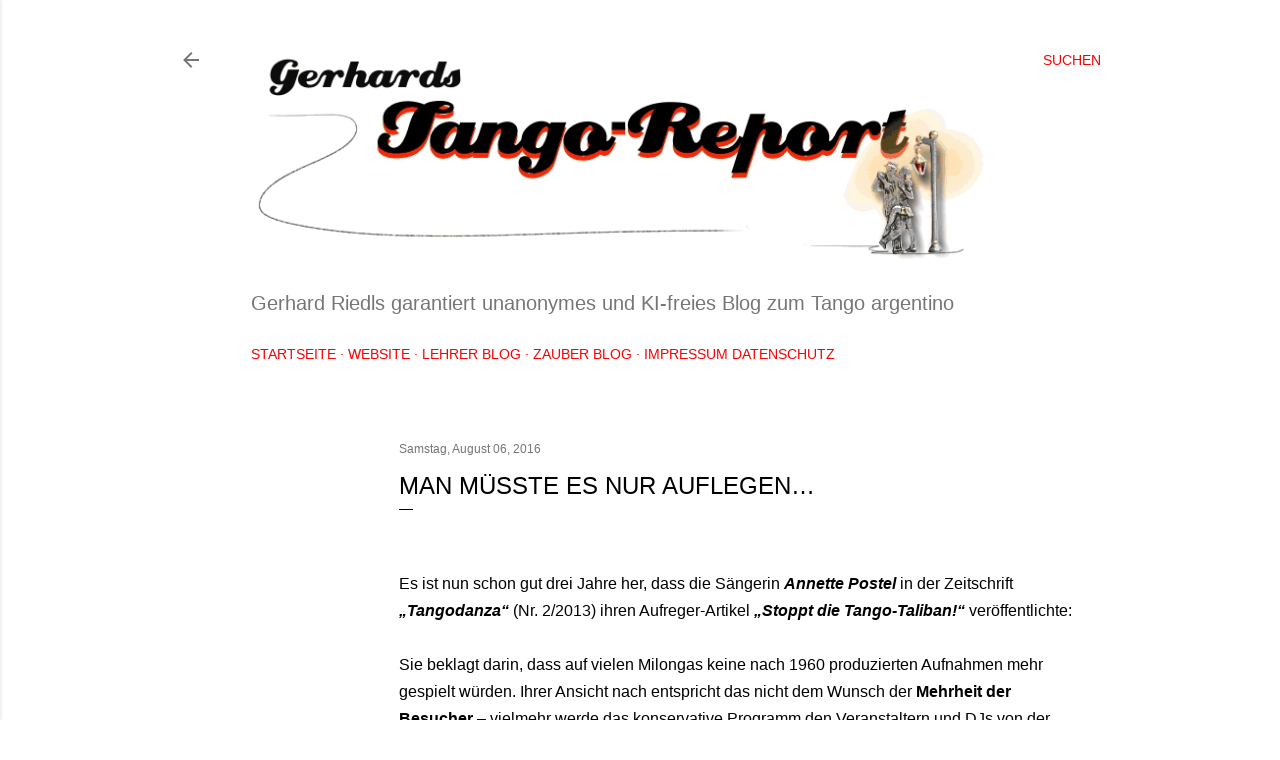

--- FILE ---
content_type: text/html; charset=UTF-8
request_url: https://milongafuehrer.blogspot.com/2016/08/man-musste-es-nur-auflegen.html?showComment=1470907119771
body_size: 38065
content:
<!DOCTYPE html>
<html dir='ltr' lang='de'>
<head>
<meta content='width=device-width, initial-scale=1' name='viewport'/>
<title>Man müsste es nur auflegen&#8230;</title>
<meta content='text/html; charset=UTF-8' http-equiv='Content-Type'/>
<!-- Chrome, Firefox OS and Opera -->
<meta content='#ffffff' name='theme-color'/>
<!-- Windows Phone -->
<meta content='#ffffff' name='msapplication-navbutton-color'/>
<meta content='blogger' name='generator'/>
<link href='https://milongafuehrer.blogspot.com/favicon.ico' rel='icon' type='image/x-icon'/>
<link href='http://milongafuehrer.blogspot.com/2016/08/man-musste-es-nur-auflegen.html' rel='canonical'/>
<link rel="alternate" type="application/atom+xml" title="Gerhards Tango-Report - Atom" href="https://milongafuehrer.blogspot.com/feeds/posts/default" />
<link rel="alternate" type="application/rss+xml" title="Gerhards Tango-Report - RSS" href="https://milongafuehrer.blogspot.com/feeds/posts/default?alt=rss" />
<link rel="service.post" type="application/atom+xml" title="Gerhards Tango-Report - Atom" href="https://www.blogger.com/feeds/3052517628261085312/posts/default" />

<link rel="alternate" type="application/atom+xml" title="Gerhards Tango-Report - Atom" href="https://milongafuehrer.blogspot.com/feeds/7211536986951028549/comments/default" />
<!--Can't find substitution for tag [blog.ieCssRetrofitLinks]-->
<link href='https://blogger.googleusercontent.com/img/b/R29vZ2xl/AVvXsEgKNa4b_npHFYsEEfEQ4UVDDQDowFdT0he7dJJT5GDgHQtbDcI7PsXQpOwUJemzt5OA2SWQTWHEwd8gLEzHmn4XatvIMEbLtzeDjc3cbfQVcoY4VR2kW6i3BN7ajk_O-5jIPwkQvx1bFiM/s320/header.jpg' rel='image_src'/>
<meta content='http://milongafuehrer.blogspot.com/2016/08/man-musste-es-nur-auflegen.html' property='og:url'/>
<meta content='Man müsste es nur auflegen…' property='og:title'/>
<meta content='Gerhard Riedls garantiert unanonymes Blog zum Tango argentino' property='og:description'/>
<meta content='https://blogger.googleusercontent.com/img/b/R29vZ2xl/AVvXsEgKNa4b_npHFYsEEfEQ4UVDDQDowFdT0he7dJJT5GDgHQtbDcI7PsXQpOwUJemzt5OA2SWQTWHEwd8gLEzHmn4XatvIMEbLtzeDjc3cbfQVcoY4VR2kW6i3BN7ajk_O-5jIPwkQvx1bFiM/w1200-h630-p-k-no-nu/header.jpg' property='og:image'/>
<style type='text/css'>@font-face{font-family:'Montserrat';font-style:normal;font-weight:400;font-display:swap;src:url(//fonts.gstatic.com/s/montserrat/v31/JTUHjIg1_i6t8kCHKm4532VJOt5-QNFgpCtr6Hw0aXp-p7K4KLjztg.woff2)format('woff2');unicode-range:U+0460-052F,U+1C80-1C8A,U+20B4,U+2DE0-2DFF,U+A640-A69F,U+FE2E-FE2F;}@font-face{font-family:'Montserrat';font-style:normal;font-weight:400;font-display:swap;src:url(//fonts.gstatic.com/s/montserrat/v31/JTUHjIg1_i6t8kCHKm4532VJOt5-QNFgpCtr6Hw9aXp-p7K4KLjztg.woff2)format('woff2');unicode-range:U+0301,U+0400-045F,U+0490-0491,U+04B0-04B1,U+2116;}@font-face{font-family:'Montserrat';font-style:normal;font-weight:400;font-display:swap;src:url(//fonts.gstatic.com/s/montserrat/v31/JTUHjIg1_i6t8kCHKm4532VJOt5-QNFgpCtr6Hw2aXp-p7K4KLjztg.woff2)format('woff2');unicode-range:U+0102-0103,U+0110-0111,U+0128-0129,U+0168-0169,U+01A0-01A1,U+01AF-01B0,U+0300-0301,U+0303-0304,U+0308-0309,U+0323,U+0329,U+1EA0-1EF9,U+20AB;}@font-face{font-family:'Montserrat';font-style:normal;font-weight:400;font-display:swap;src:url(//fonts.gstatic.com/s/montserrat/v31/JTUHjIg1_i6t8kCHKm4532VJOt5-QNFgpCtr6Hw3aXp-p7K4KLjztg.woff2)format('woff2');unicode-range:U+0100-02BA,U+02BD-02C5,U+02C7-02CC,U+02CE-02D7,U+02DD-02FF,U+0304,U+0308,U+0329,U+1D00-1DBF,U+1E00-1E9F,U+1EF2-1EFF,U+2020,U+20A0-20AB,U+20AD-20C0,U+2113,U+2C60-2C7F,U+A720-A7FF;}@font-face{font-family:'Montserrat';font-style:normal;font-weight:400;font-display:swap;src:url(//fonts.gstatic.com/s/montserrat/v31/JTUHjIg1_i6t8kCHKm4532VJOt5-QNFgpCtr6Hw5aXp-p7K4KLg.woff2)format('woff2');unicode-range:U+0000-00FF,U+0131,U+0152-0153,U+02BB-02BC,U+02C6,U+02DA,U+02DC,U+0304,U+0308,U+0329,U+2000-206F,U+20AC,U+2122,U+2191,U+2193,U+2212,U+2215,U+FEFF,U+FFFD;}</style>
<style id='page-skin-1' type='text/css'><!--
/*! normalize.css v3.0.1 | MIT License | git.io/normalize */html{font-family:sans-serif;-ms-text-size-adjust:100%;-webkit-text-size-adjust:100%}body{margin:0}article,aside,details,figcaption,figure,footer,header,hgroup,main,nav,section,summary{display:block}audio,canvas,progress,video{display:inline-block;vertical-align:baseline}audio:not([controls]){display:none;height:0}[hidden],template{display:none}a{background:transparent}a:active,a:hover{outline:0}abbr[title]{border-bottom:1px dotted}b,strong{font-weight:bold}dfn{font-style:italic}h1{font-size:2em;margin:.67em 0}mark{background:#ff0;color:#000}small{font-size:80%}sub,sup{font-size:75%;line-height:0;position:relative;vertical-align:baseline}sup{top:-0.5em}sub{bottom:-0.25em}img{border:0}svg:not(:root){overflow:hidden}figure{margin:1em 40px}hr{-moz-box-sizing:content-box;box-sizing:content-box;height:0}pre{overflow:auto}code,kbd,pre,samp{font-family:monospace,monospace;font-size:1em}button,input,optgroup,select,textarea{color:inherit;font:inherit;margin:0}button{overflow:visible}button,select{text-transform:none}button,html input[type="button"],input[type="reset"],input[type="submit"]{-webkit-appearance:button;cursor:pointer}button[disabled],html input[disabled]{cursor:default}button::-moz-focus-inner,input::-moz-focus-inner{border:0;padding:0}input{line-height:normal}input[type="checkbox"],input[type="radio"]{box-sizing:border-box;padding:0}input[type="number"]::-webkit-inner-spin-button,input[type="number"]::-webkit-outer-spin-button{height:auto}input[type="search"]{-webkit-appearance:textfield;-moz-box-sizing:content-box;-webkit-box-sizing:content-box;box-sizing:content-box}input[type="search"]::-webkit-search-cancel-button,input[type="search"]::-webkit-search-decoration{-webkit-appearance:none}fieldset{border:1px solid #c0c0c0;margin:0 2px;padding:.35em .625em .75em}legend{border:0;padding:0}textarea{overflow:auto}optgroup{font-weight:bold}table{border-collapse:collapse;border-spacing:0}td,th{padding:0}
/*!************************************************
* Blogger Template Style
* Name: Soho
**************************************************/
body{
overflow-wrap:break-word;
word-break:break-word;
word-wrap:break-word
}
.hidden{
display:none
}
.invisible{
visibility:hidden
}
.container::after,.float-container::after{
clear:both;
content:"";
display:table
}
.clearboth{
clear:both
}
#comments .comment .comment-actions,.subscribe-popup .FollowByEmail .follow-by-email-submit{
background:0 0;
border:0;
box-shadow:none;
color:#fc0000;
cursor:pointer;
font-size:14px;
font-weight:700;
outline:0;
text-decoration:none;
text-transform:uppercase;
width:auto
}
.dim-overlay{
background-color:rgba(0,0,0,.54);
height:100vh;
left:0;
position:fixed;
top:0;
width:100%
}
#sharing-dim-overlay{
background-color:transparent
}
input::-ms-clear{
display:none
}
.blogger-logo,.svg-icon-24.blogger-logo{
fill:#ff9800;
opacity:1
}
.loading-spinner-large{
-webkit-animation:mspin-rotate 1.568s infinite linear;
animation:mspin-rotate 1.568s infinite linear;
height:48px;
overflow:hidden;
position:absolute;
width:48px;
z-index:200
}
.loading-spinner-large>div{
-webkit-animation:mspin-revrot 5332ms infinite steps(4);
animation:mspin-revrot 5332ms infinite steps(4)
}
.loading-spinner-large>div>div{
-webkit-animation:mspin-singlecolor-large-film 1333ms infinite steps(81);
animation:mspin-singlecolor-large-film 1333ms infinite steps(81);
background-size:100%;
height:48px;
width:3888px
}
.mspin-black-large>div>div,.mspin-grey_54-large>div>div{
background-image:url(https://www.blogblog.com/indie/mspin_black_large.svg)
}
.mspin-white-large>div>div{
background-image:url(https://www.blogblog.com/indie/mspin_white_large.svg)
}
.mspin-grey_54-large{
opacity:.54
}
@-webkit-keyframes mspin-singlecolor-large-film{
from{
-webkit-transform:translateX(0);
transform:translateX(0)
}
to{
-webkit-transform:translateX(-3888px);
transform:translateX(-3888px)
}
}
@keyframes mspin-singlecolor-large-film{
from{
-webkit-transform:translateX(0);
transform:translateX(0)
}
to{
-webkit-transform:translateX(-3888px);
transform:translateX(-3888px)
}
}
@-webkit-keyframes mspin-rotate{
from{
-webkit-transform:rotate(0);
transform:rotate(0)
}
to{
-webkit-transform:rotate(360deg);
transform:rotate(360deg)
}
}
@keyframes mspin-rotate{
from{
-webkit-transform:rotate(0);
transform:rotate(0)
}
to{
-webkit-transform:rotate(360deg);
transform:rotate(360deg)
}
}
@-webkit-keyframes mspin-revrot{
from{
-webkit-transform:rotate(0);
transform:rotate(0)
}
to{
-webkit-transform:rotate(-360deg);
transform:rotate(-360deg)
}
}
@keyframes mspin-revrot{
from{
-webkit-transform:rotate(0);
transform:rotate(0)
}
to{
-webkit-transform:rotate(-360deg);
transform:rotate(-360deg)
}
}
.skip-navigation{
background-color:#fff;
box-sizing:border-box;
color:#000;
display:block;
height:0;
left:0;
line-height:50px;
overflow:hidden;
padding-top:0;
position:fixed;
text-align:center;
top:0;
-webkit-transition:box-shadow .3s,height .3s,padding-top .3s;
transition:box-shadow .3s,height .3s,padding-top .3s;
width:100%;
z-index:900
}
.skip-navigation:focus{
box-shadow:0 4px 5px 0 rgba(0,0,0,.14),0 1px 10px 0 rgba(0,0,0,.12),0 2px 4px -1px rgba(0,0,0,.2);
height:50px
}
#main{
outline:0
}
.main-heading{
position:absolute;
clip:rect(1px,1px,1px,1px);
padding:0;
border:0;
height:1px;
width:1px;
overflow:hidden
}
.Attribution{
margin-top:1em;
text-align:center
}
.Attribution .blogger img,.Attribution .blogger svg{
vertical-align:bottom
}
.Attribution .blogger img{
margin-right:.5em
}
.Attribution div{
line-height:24px;
margin-top:.5em
}
.Attribution .copyright,.Attribution .image-attribution{
font-size:.7em;
margin-top:1.5em
}
.BLOG_mobile_video_class{
display:none
}
.bg-photo{
background-attachment:scroll!important
}
body .CSS_LIGHTBOX{
z-index:900
}
.extendable .show-less,.extendable .show-more{
border-color:#fc0000;
color:#fc0000;
margin-top:8px
}
.extendable .show-less.hidden,.extendable .show-more.hidden{
display:none
}
.inline-ad{
display:none;
max-width:100%;
overflow:hidden
}
.adsbygoogle{
display:block
}
#cookieChoiceInfo{
bottom:0;
top:auto
}
iframe.b-hbp-video{
border:0
}
.post-body img{
max-width:100%
}
.post-body iframe{
max-width:100%
}
.post-body a[imageanchor="1"]{
display:inline-block
}
.byline{
margin-right:1em
}
.byline:last-child{
margin-right:0
}
.link-copied-dialog{
max-width:520px;
outline:0
}
.link-copied-dialog .modal-dialog-buttons{
margin-top:8px
}
.link-copied-dialog .goog-buttonset-default{
background:0 0;
border:0
}
.link-copied-dialog .goog-buttonset-default:focus{
outline:0
}
.paging-control-container{
margin-bottom:16px
}
.paging-control-container .paging-control{
display:inline-block
}
.paging-control-container .comment-range-text::after,.paging-control-container .paging-control{
color:#fc0000
}
.paging-control-container .comment-range-text,.paging-control-container .paging-control{
margin-right:8px
}
.paging-control-container .comment-range-text::after,.paging-control-container .paging-control::after{
content:"\b7";
cursor:default;
padding-left:8px;
pointer-events:none
}
.paging-control-container .comment-range-text:last-child::after,.paging-control-container .paging-control:last-child::after{
content:none
}
.byline.reactions iframe{
height:20px
}
.b-notification{
color:#000;
background-color:#fff;
border-bottom:solid 1px #000;
box-sizing:border-box;
padding:16px 32px;
text-align:center
}
.b-notification.visible{
-webkit-transition:margin-top .3s cubic-bezier(.4,0,.2,1);
transition:margin-top .3s cubic-bezier(.4,0,.2,1)
}
.b-notification.invisible{
position:absolute
}
.b-notification-close{
position:absolute;
right:8px;
top:8px
}
.no-posts-message{
line-height:40px;
text-align:center
}
@media screen and (max-width:1162px){
body.item-view .post-body a[imageanchor="1"][style*="float: left;"],body.item-view .post-body a[imageanchor="1"][style*="float: right;"]{
float:none!important;
clear:none!important
}
body.item-view .post-body a[imageanchor="1"] img{
display:block;
height:auto;
margin:0 auto
}
body.item-view .post-body>.separator:first-child>a[imageanchor="1"]:first-child{
margin-top:20px
}
.post-body a[imageanchor]{
display:block
}
body.item-view .post-body a[imageanchor="1"]{
margin-left:0!important;
margin-right:0!important
}
body.item-view .post-body a[imageanchor="1"]+a[imageanchor="1"]{
margin-top:16px
}
}
.item-control{
display:none
}
#comments{
border-top:1px dashed rgba(0,0,0,.54);
margin-top:20px;
padding:20px
}
#comments .comment-thread ol{
margin:0;
padding-left:0;
padding-left:0
}
#comments .comment .comment-replybox-single,#comments .comment-thread .comment-replies{
margin-left:60px
}
#comments .comment-thread .thread-count{
display:none
}
#comments .comment{
list-style-type:none;
padding:0 0 30px;
position:relative
}
#comments .comment .comment{
padding-bottom:8px
}
.comment .avatar-image-container{
position:absolute
}
.comment .avatar-image-container img{
border-radius:50%
}
.avatar-image-container svg,.comment .avatar-image-container .avatar-icon{
border-radius:50%;
border:solid 1px #000000;
box-sizing:border-box;
fill:#000000;
height:35px;
margin:0;
padding:7px;
width:35px
}
.comment .comment-block{
margin-top:10px;
margin-left:60px;
padding-bottom:0
}
#comments .comment-author-header-wrapper{
margin-left:40px
}
#comments .comment .thread-expanded .comment-block{
padding-bottom:20px
}
#comments .comment .comment-header .user,#comments .comment .comment-header .user a{
color:#000000;
font-style:normal;
font-weight:700
}
#comments .comment .comment-actions{
bottom:0;
margin-bottom:15px;
position:absolute
}
#comments .comment .comment-actions>*{
margin-right:8px
}
#comments .comment .comment-header .datetime{
bottom:0;
color:rgba(0, 0, 0, 0.54);
display:inline-block;
font-size:13px;
font-style:italic;
margin-left:8px
}
#comments .comment .comment-footer .comment-timestamp a,#comments .comment .comment-header .datetime a{
color:rgba(0, 0, 0, 0.54)
}
#comments .comment .comment-content,.comment .comment-body{
margin-top:12px;
word-break:break-word
}
.comment-body{
margin-bottom:12px
}
#comments.embed[data-num-comments="0"]{
border:0;
margin-top:0;
padding-top:0
}
#comments.embed[data-num-comments="0"] #comment-post-message,#comments.embed[data-num-comments="0"] div.comment-form>p,#comments.embed[data-num-comments="0"] p.comment-footer{
display:none
}
#comment-editor-src{
display:none
}
.comments .comments-content .loadmore.loaded{
max-height:0;
opacity:0;
overflow:hidden
}
.extendable .remaining-items{
height:0;
overflow:hidden;
-webkit-transition:height .3s cubic-bezier(.4,0,.2,1);
transition:height .3s cubic-bezier(.4,0,.2,1)
}
.extendable .remaining-items.expanded{
height:auto
}
.svg-icon-24,.svg-icon-24-button{
cursor:pointer;
height:24px;
width:24px;
min-width:24px
}
.touch-icon{
margin:-12px;
padding:12px
}
.touch-icon:active,.touch-icon:focus{
background-color:rgba(153,153,153,.4);
border-radius:50%
}
svg:not(:root).touch-icon{
overflow:visible
}
html[dir=rtl] .rtl-reversible-icon{
-webkit-transform:scaleX(-1);
-ms-transform:scaleX(-1);
transform:scaleX(-1)
}
.svg-icon-24-button,.touch-icon-button{
background:0 0;
border:0;
margin:0;
outline:0;
padding:0
}
.touch-icon-button .touch-icon:active,.touch-icon-button .touch-icon:focus{
background-color:transparent
}
.touch-icon-button:active .touch-icon,.touch-icon-button:focus .touch-icon{
background-color:rgba(153,153,153,.4);
border-radius:50%
}
.Profile .default-avatar-wrapper .avatar-icon{
border-radius:50%;
border:solid 1px #000000;
box-sizing:border-box;
fill:#000000;
margin:0
}
.Profile .individual .default-avatar-wrapper .avatar-icon{
padding:25px
}
.Profile .individual .avatar-icon,.Profile .individual .profile-img{
height:120px;
width:120px
}
.Profile .team .default-avatar-wrapper .avatar-icon{
padding:8px
}
.Profile .team .avatar-icon,.Profile .team .default-avatar-wrapper,.Profile .team .profile-img{
height:40px;
width:40px
}
.snippet-container{
margin:0;
position:relative;
overflow:hidden
}
.snippet-fade{
bottom:0;
box-sizing:border-box;
position:absolute;
width:96px
}
.snippet-fade{
right:0
}
.snippet-fade:after{
content:"\2026"
}
.snippet-fade:after{
float:right
}
.centered-top-container.sticky{
left:0;
position:fixed;
right:0;
top:0;
width:auto;
z-index:50;
-webkit-transition-property:opacity,-webkit-transform;
transition-property:opacity,-webkit-transform;
transition-property:transform,opacity;
transition-property:transform,opacity,-webkit-transform;
-webkit-transition-duration:.2s;
transition-duration:.2s;
-webkit-transition-timing-function:cubic-bezier(.4,0,.2,1);
transition-timing-function:cubic-bezier(.4,0,.2,1)
}
.centered-top-placeholder{
display:none
}
.collapsed-header .centered-top-placeholder{
display:block
}
.centered-top-container .Header .replaced h1,.centered-top-placeholder .Header .replaced h1{
display:none
}
.centered-top-container.sticky .Header .replaced h1{
display:block
}
.centered-top-container.sticky .Header .header-widget{
background:0 0
}
.centered-top-container.sticky .Header .header-image-wrapper{
display:none
}
.centered-top-container img,.centered-top-placeholder img{
max-width:100%
}
.collapsible{
-webkit-transition:height .3s cubic-bezier(.4,0,.2,1);
transition:height .3s cubic-bezier(.4,0,.2,1)
}
.collapsible,.collapsible>summary{
display:block;
overflow:hidden
}
.collapsible>:not(summary){
display:none
}
.collapsible[open]>:not(summary){
display:block
}
.collapsible:focus,.collapsible>summary:focus{
outline:0
}
.collapsible>summary{
cursor:pointer;
display:block;
padding:0
}
.collapsible:focus>summary,.collapsible>summary:focus{
background-color:transparent
}
.collapsible>summary::-webkit-details-marker{
display:none
}
.collapsible-title{
-webkit-box-align:center;
-webkit-align-items:center;
-ms-flex-align:center;
align-items:center;
display:-webkit-box;
display:-webkit-flex;
display:-ms-flexbox;
display:flex
}
.collapsible-title .title{
-webkit-box-flex:1;
-webkit-flex:1 1 auto;
-ms-flex:1 1 auto;
flex:1 1 auto;
-webkit-box-ordinal-group:1;
-webkit-order:0;
-ms-flex-order:0;
order:0;
overflow:hidden;
text-overflow:ellipsis;
white-space:nowrap
}
.collapsible-title .chevron-down,.collapsible[open] .collapsible-title .chevron-up{
display:block
}
.collapsible-title .chevron-up,.collapsible[open] .collapsible-title .chevron-down{
display:none
}
.flat-button{
cursor:pointer;
display:inline-block;
font-weight:700;
text-transform:uppercase;
border-radius:2px;
padding:8px;
margin:-8px
}
.flat-icon-button{
background:0 0;
border:0;
margin:0;
outline:0;
padding:0;
margin:-12px;
padding:12px;
cursor:pointer;
box-sizing:content-box;
display:inline-block;
line-height:0
}
.flat-icon-button,.flat-icon-button .splash-wrapper{
border-radius:50%
}
.flat-icon-button .splash.animate{
-webkit-animation-duration:.3s;
animation-duration:.3s
}
.overflowable-container{
max-height:28px;
overflow:hidden;
position:relative
}
.overflow-button{
cursor:pointer
}
#overflowable-dim-overlay{
background:0 0
}
.overflow-popup{
box-shadow:0 2px 2px 0 rgba(0,0,0,.14),0 3px 1px -2px rgba(0,0,0,.2),0 1px 5px 0 rgba(0,0,0,.12);
background-color:#ffffff;
left:0;
max-width:calc(100% - 32px);
position:absolute;
top:0;
visibility:hidden;
z-index:101
}
.overflow-popup ul{
list-style:none
}
.overflow-popup .tabs li,.overflow-popup li{
display:block;
height:auto
}
.overflow-popup .tabs li{
padding-left:0;
padding-right:0
}
.overflow-button.hidden,.overflow-popup .tabs li.hidden,.overflow-popup li.hidden{
display:none
}
.search{
display:-webkit-box;
display:-webkit-flex;
display:-ms-flexbox;
display:flex;
line-height:24px;
width:24px
}
.search.focused{
width:100%
}
.search.focused .section{
width:100%
}
.search form{
z-index:101
}
.search h3{
display:none
}
.search form{
display:-webkit-box;
display:-webkit-flex;
display:-ms-flexbox;
display:flex;
-webkit-box-flex:1;
-webkit-flex:1 0 0;
-ms-flex:1 0 0px;
flex:1 0 0;
border-bottom:solid 1px transparent;
padding-bottom:8px
}
.search form>*{
display:none
}
.search.focused form>*{
display:block
}
.search .search-input label{
display:none
}
.centered-top-placeholder.cloned .search form{
z-index:30
}
.search.focused form{
border-color:rgba(0, 0, 0, 0.54);
position:relative;
width:auto
}
.collapsed-header .centered-top-container .search.focused form{
border-bottom-color:transparent
}
.search-expand{
-webkit-box-flex:0;
-webkit-flex:0 0 auto;
-ms-flex:0 0 auto;
flex:0 0 auto
}
.search-expand-text{
display:none
}
.search-close{
display:inline;
vertical-align:middle
}
.search-input{
-webkit-box-flex:1;
-webkit-flex:1 0 1px;
-ms-flex:1 0 1px;
flex:1 0 1px
}
.search-input input{
background:0 0;
border:0;
box-sizing:border-box;
color:rgba(0, 0, 0, 0.54);
display:inline-block;
outline:0;
width:calc(100% - 48px)
}
.search-input input.no-cursor{
color:transparent;
text-shadow:0 0 0 rgba(0, 0, 0, 0.54)
}
.collapsed-header .centered-top-container .search-action,.collapsed-header .centered-top-container .search-input input{
color:rgba(0, 0, 0, 0.54)
}
.collapsed-header .centered-top-container .search-input input.no-cursor{
color:transparent;
text-shadow:0 0 0 rgba(0, 0, 0, 0.54)
}
.collapsed-header .centered-top-container .search-input input.no-cursor:focus,.search-input input.no-cursor:focus{
outline:0
}
.search-focused>*{
visibility:hidden
}
.search-focused .search,.search-focused .search-icon{
visibility:visible
}
.search.focused .search-action{
display:block
}
.search.focused .search-action:disabled{
opacity:.3
}
.widget.Sharing .sharing-button{
display:none
}
.widget.Sharing .sharing-buttons li{
padding:0
}
.widget.Sharing .sharing-buttons li span{
display:none
}
.post-share-buttons{
position:relative
}
.centered-bottom .share-buttons .svg-icon-24,.share-buttons .svg-icon-24{
fill:#000000
}
.sharing-open.touch-icon-button:active .touch-icon,.sharing-open.touch-icon-button:focus .touch-icon{
background-color:transparent
}
.share-buttons{
background-color:#ffffff;
border-radius:2px;
box-shadow:0 2px 2px 0 rgba(0,0,0,.14),0 3px 1px -2px rgba(0,0,0,.2),0 1px 5px 0 rgba(0,0,0,.12);
color:#000000;
list-style:none;
margin:0;
padding:8px 0;
position:absolute;
top:-11px;
min-width:200px;
z-index:101
}
.share-buttons.hidden{
display:none
}
.sharing-button{
background:0 0;
border:0;
margin:0;
outline:0;
padding:0;
cursor:pointer
}
.share-buttons li{
margin:0;
height:48px
}
.share-buttons li:last-child{
margin-bottom:0
}
.share-buttons li .sharing-platform-button{
box-sizing:border-box;
cursor:pointer;
display:block;
height:100%;
margin-bottom:0;
padding:0 16px;
position:relative;
width:100%
}
.share-buttons li .sharing-platform-button:focus,.share-buttons li .sharing-platform-button:hover{
background-color:rgba(128,128,128,.1);
outline:0
}
.share-buttons li svg[class*=" sharing-"],.share-buttons li svg[class^=sharing-]{
position:absolute;
top:10px
}
.share-buttons li span.sharing-platform-button{
position:relative;
top:0
}
.share-buttons li .platform-sharing-text{
display:block;
font-size:16px;
line-height:48px;
white-space:nowrap
}
.share-buttons li .platform-sharing-text{
margin-left:56px
}
.sidebar-container{
background-color:#f7f7f7;
max-width:368px;
overflow-y:auto;
-webkit-transition-property:-webkit-transform;
transition-property:-webkit-transform;
transition-property:transform;
transition-property:transform,-webkit-transform;
-webkit-transition-duration:.3s;
transition-duration:.3s;
-webkit-transition-timing-function:cubic-bezier(0,0,.2,1);
transition-timing-function:cubic-bezier(0,0,.2,1);
width:368px;
z-index:101;
-webkit-overflow-scrolling:touch
}
.sidebar-container .navigation{
line-height:0;
padding:16px
}
.sidebar-container .sidebar-back{
cursor:pointer
}
.sidebar-container .widget{
background:0 0;
margin:0 16px;
padding:16px 0
}
.sidebar-container .widget .title{
color:rgba(0, 0, 0, 0.54);
margin:0
}
.sidebar-container .widget ul{
list-style:none;
margin:0;
padding:0
}
.sidebar-container .widget ul ul{
margin-left:1em
}
.sidebar-container .widget li{
font-size:16px;
line-height:normal
}
.sidebar-container .widget+.widget{
border-top:1px dashed rgba(0, 0, 0, 0.54)
}
.BlogArchive li{
margin:16px 0
}
.BlogArchive li:last-child{
margin-bottom:0
}
.Label li a{
display:inline-block
}
.BlogArchive .post-count,.Label .label-count{
float:right;
margin-left:.25em
}
.BlogArchive .post-count::before,.Label .label-count::before{
content:"("
}
.BlogArchive .post-count::after,.Label .label-count::after{
content:")"
}
.widget.Translate .skiptranslate>div{
display:block!important
}
.widget.Profile .profile-link{
display:-webkit-box;
display:-webkit-flex;
display:-ms-flexbox;
display:flex
}
.widget.Profile .team-member .default-avatar-wrapper,.widget.Profile .team-member .profile-img{
-webkit-box-flex:0;
-webkit-flex:0 0 auto;
-ms-flex:0 0 auto;
flex:0 0 auto;
margin-right:1em
}
.widget.Profile .individual .profile-link{
-webkit-box-orient:vertical;
-webkit-box-direction:normal;
-webkit-flex-direction:column;
-ms-flex-direction:column;
flex-direction:column
}
.widget.Profile .team .profile-link .profile-name{
-webkit-align-self:center;
-ms-flex-item-align:center;
align-self:center;
display:block;
-webkit-box-flex:1;
-webkit-flex:1 1 auto;
-ms-flex:1 1 auto;
flex:1 1 auto
}
.dim-overlay{
background-color:rgba(0,0,0,.54);
z-index:100
}
body.sidebar-visible{
overflow-y:hidden
}
@media screen and (max-width:1289px){
.sidebar-container{
bottom:0;
position:fixed;
top:0;
left:0;
right:auto
}
.sidebar-container.sidebar-invisible{
-webkit-transition-timing-function:cubic-bezier(.4,0,.6,1);
transition-timing-function:cubic-bezier(.4,0,.6,1)
}
html[dir=ltr] .sidebar-container.sidebar-invisible{
-webkit-transform:translateX(-368px);
-ms-transform:translateX(-368px);
transform:translateX(-368px)
}
html[dir=rtl] .sidebar-container.sidebar-invisible{
-webkit-transform:translateX(368px);
-ms-transform:translateX(368px);
transform:translateX(368px)
}
}
@media screen and (min-width:1290px){
.sidebar-container{
position:absolute;
top:0;
left:0;
right:auto
}
.sidebar-container .navigation{
display:none
}
}
.dialog{
box-shadow:0 2px 2px 0 rgba(0,0,0,.14),0 3px 1px -2px rgba(0,0,0,.2),0 1px 5px 0 rgba(0,0,0,.12);
background:#ffffff;
box-sizing:border-box;
color:#000000;
padding:30px;
position:fixed;
text-align:center;
width:calc(100% - 24px);
z-index:101
}
.dialog input[type=email],.dialog input[type=text]{
background-color:transparent;
border:0;
border-bottom:solid 1px rgba(0,0,0,.12);
color:#000000;
display:block;
font-family:Arial, Tahoma, Helvetica, FreeSans, sans-serif;
font-size:16px;
line-height:24px;
margin:auto;
padding-bottom:7px;
outline:0;
text-align:center;
width:100%
}
.dialog input[type=email]::-webkit-input-placeholder,.dialog input[type=text]::-webkit-input-placeholder{
color:#000000
}
.dialog input[type=email]::-moz-placeholder,.dialog input[type=text]::-moz-placeholder{
color:#000000
}
.dialog input[type=email]:-ms-input-placeholder,.dialog input[type=text]:-ms-input-placeholder{
color:#000000
}
.dialog input[type=email]::-ms-input-placeholder,.dialog input[type=text]::-ms-input-placeholder{
color:#000000
}
.dialog input[type=email]::placeholder,.dialog input[type=text]::placeholder{
color:#000000
}
.dialog input[type=email]:focus,.dialog input[type=text]:focus{
border-bottom:solid 2px #fc0000;
padding-bottom:6px
}
.dialog input.no-cursor{
color:transparent;
text-shadow:0 0 0 #000000
}
.dialog input.no-cursor:focus{
outline:0
}
.dialog input.no-cursor:focus{
outline:0
}
.dialog input[type=submit]{
font-family:Arial, Tahoma, Helvetica, FreeSans, sans-serif
}
.dialog .goog-buttonset-default{
color:#fc0000
}
.subscribe-popup{
max-width:364px
}
.subscribe-popup h3{
color:#fc0000;
font-size:1.8em;
margin-top:0
}
.subscribe-popup .FollowByEmail h3{
display:none
}
.subscribe-popup .FollowByEmail .follow-by-email-submit{
color:#fc0000;
display:inline-block;
margin:0 auto;
margin-top:24px;
width:auto;
white-space:normal
}
.subscribe-popup .FollowByEmail .follow-by-email-submit:disabled{
cursor:default;
opacity:.3
}
@media (max-width:800px){
.blog-name div.widget.Subscribe{
margin-bottom:16px
}
body.item-view .blog-name div.widget.Subscribe{
margin:8px auto 16px auto;
width:100%
}
}
body#layout .bg-photo,body#layout .bg-photo-overlay{
display:none
}
body#layout .page_body{
padding:0;
position:relative;
top:0
}
body#layout .page{
display:inline-block;
left:inherit;
position:relative;
vertical-align:top;
width:540px
}
body#layout .centered{
max-width:954px
}
body#layout .navigation{
display:none
}
body#layout .sidebar-container{
display:inline-block;
width:40%
}
body#layout .hamburger-menu,body#layout .search{
display:none
}
body{
background-color:#ffffff;
color:#000000;
font:normal normal 14px Arial, Tahoma, Helvetica, FreeSans, sans-serif;
height:100%;
margin:0;
min-height:100vh
}
h1,h2,h3,h4,h5,h6{
font-weight:400
}
a{
color:#fc0000;
text-decoration:none
}
.dim-overlay{
z-index:100
}
body.sidebar-visible .page_body{
overflow-y:scroll
}
.widget .title{
color:rgba(0, 0, 0, 0.54);
font:normal normal 12px Arial, Tahoma, Helvetica, FreeSans, sans-serif
}
.extendable .show-less,.extendable .show-more{
color:#fc0000;
font:normal normal 12px Arial, Tahoma, Helvetica, FreeSans, sans-serif;
margin:12px -8px 0 -8px;
text-transform:uppercase
}
.footer .widget,.main .widget{
margin:50px 0
}
.main .widget .title{
text-transform:uppercase
}
.inline-ad{
display:block;
margin-top:50px
}
.adsbygoogle{
text-align:center
}
.page_body{
display:-webkit-box;
display:-webkit-flex;
display:-ms-flexbox;
display:flex;
-webkit-box-orient:vertical;
-webkit-box-direction:normal;
-webkit-flex-direction:column;
-ms-flex-direction:column;
flex-direction:column;
min-height:100vh;
position:relative;
z-index:20
}
.page_body>*{
-webkit-box-flex:0;
-webkit-flex:0 0 auto;
-ms-flex:0 0 auto;
flex:0 0 auto
}
.page_body>#footer{
margin-top:auto
}
.centered-bottom,.centered-top{
margin:0 32px;
max-width:100%
}
.centered-top{
padding-bottom:12px;
padding-top:12px
}
.sticky .centered-top{
padding-bottom:0;
padding-top:0
}
.centered-top-container,.centered-top-placeholder{
background:#ffffff
}
.centered-top{
display:-webkit-box;
display:-webkit-flex;
display:-ms-flexbox;
display:flex;
-webkit-flex-wrap:wrap;
-ms-flex-wrap:wrap;
flex-wrap:wrap;
-webkit-box-pack:justify;
-webkit-justify-content:space-between;
-ms-flex-pack:justify;
justify-content:space-between;
position:relative
}
.sticky .centered-top{
-webkit-flex-wrap:nowrap;
-ms-flex-wrap:nowrap;
flex-wrap:nowrap
}
.centered-top-container .svg-icon-24,.centered-top-placeholder .svg-icon-24{
fill:rgba(0, 0, 0, 0.54)
}
.back-button-container,.hamburger-menu-container{
-webkit-box-flex:0;
-webkit-flex:0 0 auto;
-ms-flex:0 0 auto;
flex:0 0 auto;
height:48px;
-webkit-box-ordinal-group:2;
-webkit-order:1;
-ms-flex-order:1;
order:1
}
.sticky .back-button-container,.sticky .hamburger-menu-container{
-webkit-box-ordinal-group:2;
-webkit-order:1;
-ms-flex-order:1;
order:1
}
.back-button,.hamburger-menu,.search-expand-icon{
cursor:pointer;
margin-top:0
}
.search{
-webkit-box-align:start;
-webkit-align-items:flex-start;
-ms-flex-align:start;
align-items:flex-start;
-webkit-box-flex:0;
-webkit-flex:0 0 auto;
-ms-flex:0 0 auto;
flex:0 0 auto;
height:48px;
margin-left:24px;
-webkit-box-ordinal-group:4;
-webkit-order:3;
-ms-flex-order:3;
order:3
}
.search,.search.focused{
width:auto
}
.search.focused{
position:static
}
.sticky .search{
display:none;
-webkit-box-ordinal-group:5;
-webkit-order:4;
-ms-flex-order:4;
order:4
}
.search .section{
right:0;
margin-top:12px;
position:absolute;
top:12px;
width:0
}
.sticky .search .section{
top:0
}
.search-expand{
background:0 0;
border:0;
margin:0;
outline:0;
padding:0;
color:#fc0000;
cursor:pointer;
-webkit-box-flex:0;
-webkit-flex:0 0 auto;
-ms-flex:0 0 auto;
flex:0 0 auto;
font:normal normal 12px Arial, Tahoma, Helvetica, FreeSans, sans-serif;
text-transform:uppercase;
word-break:normal
}
.search.focused .search-expand{
visibility:hidden
}
.search .dim-overlay{
background:0 0
}
.search.focused .section{
max-width:400px
}
.search.focused form{
border-color:rgba(0, 0, 0, 0.54);
height:24px
}
.search.focused .search-input{
display:-webkit-box;
display:-webkit-flex;
display:-ms-flexbox;
display:flex;
-webkit-box-flex:1;
-webkit-flex:1 1 auto;
-ms-flex:1 1 auto;
flex:1 1 auto
}
.search-input input{
-webkit-box-flex:1;
-webkit-flex:1 1 auto;
-ms-flex:1 1 auto;
flex:1 1 auto;
font:normal normal 16px Arial, Tahoma, Helvetica, FreeSans, sans-serif
}
.search input[type=submit]{
display:none
}
.subscribe-section-container{
-webkit-box-flex:1;
-webkit-flex:1 0 auto;
-ms-flex:1 0 auto;
flex:1 0 auto;
margin-left:24px;
-webkit-box-ordinal-group:3;
-webkit-order:2;
-ms-flex-order:2;
order:2;
text-align:right
}
.sticky .subscribe-section-container{
-webkit-box-flex:0;
-webkit-flex:0 0 auto;
-ms-flex:0 0 auto;
flex:0 0 auto;
-webkit-box-ordinal-group:4;
-webkit-order:3;
-ms-flex-order:3;
order:3
}
.subscribe-button{
background:0 0;
border:0;
margin:0;
outline:0;
padding:0;
color:#fc0000;
cursor:pointer;
display:inline-block;
font:normal normal 12px Arial, Tahoma, Helvetica, FreeSans, sans-serif;
line-height:48px;
margin:0;
text-transform:uppercase;
word-break:normal
}
.subscribe-popup h3{
color:rgba(0, 0, 0, 0.54);
font:normal normal 12px Arial, Tahoma, Helvetica, FreeSans, sans-serif;
margin-bottom:24px;
text-transform:uppercase
}
.subscribe-popup div.widget.FollowByEmail .follow-by-email-address{
color:#000000;
font:normal normal 12px Arial, Tahoma, Helvetica, FreeSans, sans-serif
}
.subscribe-popup div.widget.FollowByEmail .follow-by-email-submit{
color:#fc0000;
font:normal normal 12px Arial, Tahoma, Helvetica, FreeSans, sans-serif;
margin-top:24px;
text-transform:uppercase
}
.blog-name{
-webkit-box-flex:1;
-webkit-flex:1 1 100%;
-ms-flex:1 1 100%;
flex:1 1 100%;
-webkit-box-ordinal-group:5;
-webkit-order:4;
-ms-flex-order:4;
order:4;
overflow:hidden
}
.sticky .blog-name{
-webkit-box-flex:1;
-webkit-flex:1 1 auto;
-ms-flex:1 1 auto;
flex:1 1 auto;
margin:0 12px;
-webkit-box-ordinal-group:3;
-webkit-order:2;
-ms-flex-order:2;
order:2
}
body.search-view .centered-top.search-focused .blog-name{
display:none
}
.widget.Header h1{
font:normal normal 16px Arial, Tahoma, Helvetica, FreeSans, sans-serif;
margin:0;
text-transform:uppercase
}
.widget.Header h1,.widget.Header h1 a{
color:#000000
}
.widget.Header p{
color:rgba(0, 0, 0, 0.54);
font:normal normal 20px Arial, Tahoma, Helvetica, FreeSans, sans-serif;
line-height:1.7
}
.sticky .widget.Header h1{
font-size:16px;
line-height:48px;
overflow:hidden;
overflow-wrap:normal;
text-overflow:ellipsis;
white-space:nowrap;
word-wrap:normal
}
.sticky .widget.Header p{
display:none
}
.sticky{
box-shadow:0 1px 3px rgba(0, 0, 0, 0.10)
}
#page_list_top .widget.PageList{
font:normal normal 14px Arial, Tahoma, Helvetica, FreeSans, sans-serif;
line-height:28px
}
#page_list_top .widget.PageList .title{
display:none
}
#page_list_top .widget.PageList .overflowable-contents{
overflow:hidden
}
#page_list_top .widget.PageList .overflowable-contents ul{
list-style:none;
margin:0;
padding:0
}
#page_list_top .widget.PageList .overflow-popup ul{
list-style:none;
margin:0;
padding:0 20px
}
#page_list_top .widget.PageList .overflowable-contents li{
display:inline-block
}
#page_list_top .widget.PageList .overflowable-contents li.hidden{
display:none
}
#page_list_top .widget.PageList .overflowable-contents li:not(:first-child):before{
color:#fc0000;
content:"\b7"
}
#page_list_top .widget.PageList .overflow-button a,#page_list_top .widget.PageList .overflow-popup li a,#page_list_top .widget.PageList .overflowable-contents li a{
color:#fc0000;
font:normal normal 14px Arial, Tahoma, Helvetica, FreeSans, sans-serif;
line-height:28px;
text-transform:uppercase
}
#page_list_top .widget.PageList .overflow-popup li.selected a,#page_list_top .widget.PageList .overflowable-contents li.selected a{
color:#7c7c7c;
font:normal normal 14px Arial, Tahoma, Helvetica, FreeSans, sans-serif;
line-height:28px
}
#page_list_top .widget.PageList .overflow-button{
display:inline
}
.sticky #page_list_top{
display:none
}
body.homepage-view .hero-image.has-image{
background:#ffffff none no-repeat scroll center center;
background-attachment:scroll;
background-color:#ffffff;
background-size:cover;
height:62.5vw;
max-height:75vh;
min-height:200px;
width:100%
}
.post-filter-message{
background-color:#ffffff;
color:#7c7c7c;
display:-webkit-box;
display:-webkit-flex;
display:-ms-flexbox;
display:flex;
-webkit-flex-wrap:wrap;
-ms-flex-wrap:wrap;
flex-wrap:wrap;
font:normal 400 12px Montserrat, sans-serif;
-webkit-box-pack:justify;
-webkit-justify-content:space-between;
-ms-flex-pack:justify;
justify-content:space-between;
margin-top:50px;
padding:18px
}
.post-filter-message .message-container{
-webkit-box-flex:1;
-webkit-flex:1 1 auto;
-ms-flex:1 1 auto;
flex:1 1 auto;
min-width:0
}
.post-filter-message .home-link-container{
-webkit-box-flex:0;
-webkit-flex:0 0 auto;
-ms-flex:0 0 auto;
flex:0 0 auto
}
.post-filter-message .search-label,.post-filter-message .search-query{
color:#fc0000;
font:normal normal 12px Arial, Tahoma, Helvetica, FreeSans, sans-serif;
text-transform:uppercase
}
.post-filter-message .home-link,.post-filter-message .home-link a{
color:#fc0000;
font:normal normal 12px Arial, Tahoma, Helvetica, FreeSans, sans-serif;
text-transform:uppercase
}
.widget.FeaturedPost .thumb.hero-thumb{
background-position:center;
background-size:cover;
height:360px
}
.widget.FeaturedPost .featured-post-snippet:before{
content:"\2014"
}
.snippet-container,.snippet-fade{
font:normal normal 14px Arial, Tahoma, Helvetica, FreeSans, sans-serif;
line-height:23.8px
}
.snippet-container{
max-height:166.6px;
overflow:hidden
}
.snippet-fade{
background:-webkit-linear-gradient(left,#ffffff 0,#ffffff 20%,rgba(255, 255, 255, 0) 100%);
background:linear-gradient(to left,#ffffff 0,#ffffff 20%,rgba(255, 255, 255, 0) 100%);
color:#000000
}
.post-sidebar{
display:none
}
.widget.Blog .blog-posts .post-outer-container{
width:100%
}
.no-posts{
text-align:center
}
body.feed-view .widget.Blog .blog-posts .post-outer-container,body.item-view .widget.Blog .blog-posts .post-outer{
margin-bottom:50px
}
.widget.Blog .post.no-featured-image,.widget.PopularPosts .post.no-featured-image{
background-color:#ffffff;
padding:30px
}
.widget.Blog .post>.post-share-buttons-top{
right:0;
position:absolute;
top:0
}
.widget.Blog .post>.post-share-buttons-bottom{
bottom:0;
right:0;
position:absolute
}
.blog-pager{
text-align:right
}
.blog-pager a{
color:#fc0000;
font:normal normal 12px Arial, Tahoma, Helvetica, FreeSans, sans-serif;
text-transform:uppercase
}
.blog-pager .blog-pager-newer-link,.blog-pager .home-link{
display:none
}
.post-title{
font:normal normal 20px Arial, Tahoma, Helvetica, FreeSans, sans-serif;
margin:0;
text-transform:uppercase
}
.post-title,.post-title a{
color:#000000
}
.post.no-featured-image .post-title,.post.no-featured-image .post-title a{
color:#ffffff
}
body.item-view .post-body-container:before{
content:"\2014"
}
.post-body{
color:#000000;
font:normal normal 14px Arial, Tahoma, Helvetica, FreeSans, sans-serif;
line-height:1.7
}
.post-body blockquote{
color:#000000;
font:normal normal 16px Arial, Tahoma, Helvetica, FreeSans, sans-serif;
line-height:1.7;
margin-left:0;
margin-right:0
}
.post-body img{
height:auto;
max-width:100%
}
.post-body .tr-caption{
color:rgba(0, 0, 0, 0.10);
font:normal normal 12px Arial, Tahoma, Helvetica, FreeSans, sans-serif;
line-height:1.7
}
.snippet-thumbnail{
position:relative
}
.snippet-thumbnail .post-header{
background:#ffffff;
bottom:0;
margin-bottom:0;
padding-right:15px;
padding-bottom:5px;
padding-top:5px;
position:absolute
}
.snippet-thumbnail img{
width:100%
}
.post-footer,.post-header{
margin:8px 0
}
body.item-view .widget.Blog .post-header{
margin:0 0 16px 0
}
body.item-view .widget.Blog .post-footer{
margin:50px 0 0 0
}
.widget.FeaturedPost .post-footer{
display:-webkit-box;
display:-webkit-flex;
display:-ms-flexbox;
display:flex;
-webkit-flex-wrap:wrap;
-ms-flex-wrap:wrap;
flex-wrap:wrap;
-webkit-box-pack:justify;
-webkit-justify-content:space-between;
-ms-flex-pack:justify;
justify-content:space-between
}
.widget.FeaturedPost .post-footer>*{
-webkit-box-flex:0;
-webkit-flex:0 1 auto;
-ms-flex:0 1 auto;
flex:0 1 auto
}
.widget.FeaturedPost .post-footer,.widget.FeaturedPost .post-footer a,.widget.FeaturedPost .post-footer button{
line-height:1.7
}
.jump-link{
margin:-8px
}
.post-header,.post-header a,.post-header button{
color:rgba(0, 0, 0, 0.54);
font:normal normal 12px Arial, Tahoma, Helvetica, FreeSans, sans-serif
}
.post.no-featured-image .post-header,.post.no-featured-image .post-header a,.post.no-featured-image .post-header button{
color:#ffffff
}
.post-footer,.post-footer a,.post-footer button{
color:#7f7f7f;
font:normal normal 12px Arial, Tahoma, Helvetica, FreeSans, sans-serif
}
.post.no-featured-image .post-footer,.post.no-featured-image .post-footer a,.post.no-featured-image .post-footer button{
color:#7f7f7f
}
body.item-view .post-footer-line{
line-height:2.3
}
.byline{
display:inline-block
}
.byline .flat-button{
text-transform:none
}
.post-header .byline:not(:last-child):after{
content:"\b7"
}
.post-header .byline:not(:last-child){
margin-right:0
}
.byline.post-labels a{
display:inline-block;
word-break:break-all
}
.byline.post-labels a:not(:last-child):after{
content:","
}
.byline.reactions .reactions-label{
line-height:22px;
vertical-align:top
}
.post-share-buttons{
margin-left:0
}
.share-buttons{
background-color:#ffffff;
border-radius:0;
box-shadow:0 1px 1px 1px rgba(0, 0, 0, 0.10);
color:#000000;
font:normal normal 16px Arial, Tahoma, Helvetica, FreeSans, sans-serif
}
.share-buttons .svg-icon-24{
fill:#fc0000
}
#comment-holder .continue{
display:none
}
#comment-editor{
margin-bottom:20px;
margin-top:20px
}
.widget.Attribution,.widget.Attribution .copyright,.widget.Attribution .copyright a,.widget.Attribution .image-attribution,.widget.Attribution .image-attribution a,.widget.Attribution a{
color:rgba(0, 0, 0, 0.54);
font:normal normal 12px Arial, Tahoma, Helvetica, FreeSans, sans-serif
}
.widget.Attribution svg{
fill:rgba(0, 0, 0, 0.54)
}
.widget.Attribution .blogger a{
display:-webkit-box;
display:-webkit-flex;
display:-ms-flexbox;
display:flex;
-webkit-align-content:center;
-ms-flex-line-pack:center;
align-content:center;
-webkit-box-pack:center;
-webkit-justify-content:center;
-ms-flex-pack:center;
justify-content:center;
line-height:24px
}
.widget.Attribution .blogger svg{
margin-right:8px
}
.widget.Profile ul{
list-style:none;
padding:0
}
.widget.Profile .individual .default-avatar-wrapper,.widget.Profile .individual .profile-img{
border-radius:50%;
display:inline-block;
height:120px;
width:120px
}
.widget.Profile .individual .profile-data a,.widget.Profile .team .profile-name{
color:#fc0000;
font:normal normal 20px Arial, Tahoma, Helvetica, FreeSans, sans-serif;
text-transform:none
}
.widget.Profile .individual dd{
color:#000000;
font:normal normal 14px Arial, Tahoma, Helvetica, FreeSans, sans-serif;
margin:0 auto
}
.widget.Profile .individual .profile-link,.widget.Profile .team .visit-profile{
color:#fc0000;
font:normal normal 12px Arial, Tahoma, Helvetica, FreeSans, sans-serif;
text-transform:uppercase
}
.widget.Profile .team .default-avatar-wrapper,.widget.Profile .team .profile-img{
border-radius:50%;
float:left;
height:40px;
width:40px
}
.widget.Profile .team .profile-link .profile-name-wrapper{
-webkit-box-flex:1;
-webkit-flex:1 1 auto;
-ms-flex:1 1 auto;
flex:1 1 auto
}
.widget.Label li,.widget.Label span.label-size{
color:#fc0000;
display:inline-block;
font:normal normal 12px Arial, Tahoma, Helvetica, FreeSans, sans-serif;
word-break:break-all
}
.widget.Label li:not(:last-child):after,.widget.Label span.label-size:not(:last-child):after{
content:","
}
.widget.PopularPosts .post{
margin-bottom:50px
}
body.item-view #sidebar .widget.PopularPosts{
margin-left:40px;
width:inherit
}
#comments{
border-top:none;
padding:0
}
#comments .comment .comment-footer,#comments .comment .comment-header,#comments .comment .comment-header .datetime,#comments .comment .comment-header .datetime a{
color:rgba(0, 0, 0, 0.54);
font:normal normal 12px Arial, Tahoma, Helvetica, FreeSans, sans-serif
}
#comments .comment .comment-author,#comments .comment .comment-author a,#comments .comment .comment-header .user,#comments .comment .comment-header .user a{
color:#000000;
font:normal normal 14px Arial, Tahoma, Helvetica, FreeSans, sans-serif
}
#comments .comment .comment-body,#comments .comment .comment-content{
color:#000000;
font:normal normal 14px Arial, Tahoma, Helvetica, FreeSans, sans-serif
}
#comments .comment .comment-actions,#comments .footer,#comments .footer a,#comments .loadmore,#comments .paging-control{
color:#fc0000;
font:normal normal 12px Arial, Tahoma, Helvetica, FreeSans, sans-serif;
text-transform:uppercase
}
#commentsHolder{
border-bottom:none;
border-top:none
}
#comments .comment-form h4{
position:absolute;
clip:rect(1px,1px,1px,1px);
padding:0;
border:0;
height:1px;
width:1px;
overflow:hidden
}
.sidebar-container{
background-color:#ffffff;
color:rgba(0, 0, 0, 0.54);
font:normal normal 14px Arial, Tahoma, Helvetica, FreeSans, sans-serif;
min-height:100%
}
html[dir=ltr] .sidebar-container{
box-shadow:1px 0 3px rgba(0, 0, 0, 0.10)
}
html[dir=rtl] .sidebar-container{
box-shadow:-1px 0 3px rgba(0, 0, 0, 0.10)
}
.sidebar-container a{
color:#fc0000
}
.sidebar-container .svg-icon-24{
fill:rgba(0, 0, 0, 0.54)
}
.sidebar-container .widget{
margin:0;
margin-left:40px;
padding:40px;
padding-left:0
}
.sidebar-container .widget+.widget{
border-top:1px solid rgba(0, 0, 0, 0.54)
}
.sidebar-container .widget .title{
color:rgba(0, 0, 0, 0.54);
font:normal normal 16px Arial, Tahoma, Helvetica, FreeSans, sans-serif
}
.sidebar-container .widget ul li,.sidebar-container .widget.BlogArchive #ArchiveList li{
font:normal normal 14px Arial, Tahoma, Helvetica, FreeSans, sans-serif;
margin:1em 0 0 0
}
.sidebar-container .BlogArchive .post-count,.sidebar-container .Label .label-count{
float:none
}
.sidebar-container .Label li a{
display:inline
}
.sidebar-container .widget.Profile .default-avatar-wrapper .avatar-icon{
border-color:#000000;
fill:#000000
}
.sidebar-container .widget.Profile .individual{
text-align:center
}
.sidebar-container .widget.Profile .individual dd:before{
content:"\2014";
display:block
}
.sidebar-container .widget.Profile .individual .profile-data a,.sidebar-container .widget.Profile .team .profile-name{
color:#000000;
font:normal normal 24px Arial, Tahoma, Helvetica, FreeSans, sans-serif
}
.sidebar-container .widget.Profile .individual dd{
color:rgba(0, 0, 0, 0.87);
font:normal normal 12px Arial, Tahoma, Helvetica, FreeSans, sans-serif;
margin:0 30px
}
.sidebar-container .widget.Profile .individual .profile-link,.sidebar-container .widget.Profile .team .visit-profile{
color:#fc0000;
font:normal normal 14px Arial, Tahoma, Helvetica, FreeSans, sans-serif
}
.sidebar-container .snippet-fade{
background:-webkit-linear-gradient(left,#ffffff 0,#ffffff 20%,rgba(255, 255, 255, 0) 100%);
background:linear-gradient(to left,#ffffff 0,#ffffff 20%,rgba(255, 255, 255, 0) 100%)
}
@media screen and (min-width:640px){
.centered-bottom,.centered-top{
margin:0 auto;
width:576px
}
.centered-top{
-webkit-flex-wrap:nowrap;
-ms-flex-wrap:nowrap;
flex-wrap:nowrap;
padding-bottom:24px;
padding-top:36px
}
.blog-name{
-webkit-box-flex:1;
-webkit-flex:1 1 auto;
-ms-flex:1 1 auto;
flex:1 1 auto;
min-width:0;
-webkit-box-ordinal-group:3;
-webkit-order:2;
-ms-flex-order:2;
order:2
}
.sticky .blog-name{
margin:0
}
.back-button-container,.hamburger-menu-container{
margin-right:36px;
-webkit-box-ordinal-group:2;
-webkit-order:1;
-ms-flex-order:1;
order:1
}
.search{
margin-left:36px;
-webkit-box-ordinal-group:5;
-webkit-order:4;
-ms-flex-order:4;
order:4
}
.search .section{
top:36px
}
.sticky .search{
display:block
}
.subscribe-section-container{
-webkit-box-flex:0;
-webkit-flex:0 0 auto;
-ms-flex:0 0 auto;
flex:0 0 auto;
margin-left:36px;
-webkit-box-ordinal-group:4;
-webkit-order:3;
-ms-flex-order:3;
order:3
}
.subscribe-button{
font:normal normal 14px Arial, Tahoma, Helvetica, FreeSans, sans-serif;
line-height:48px
}
.subscribe-popup h3{
font:normal normal 14px Arial, Tahoma, Helvetica, FreeSans, sans-serif
}
.subscribe-popup div.widget.FollowByEmail .follow-by-email-address{
font:normal normal 14px Arial, Tahoma, Helvetica, FreeSans, sans-serif
}
.subscribe-popup div.widget.FollowByEmail .follow-by-email-submit{
font:normal normal 14px Arial, Tahoma, Helvetica, FreeSans, sans-serif
}
.widget .title{
font:normal normal 14px Arial, Tahoma, Helvetica, FreeSans, sans-serif
}
.widget.Blog .post.no-featured-image,.widget.PopularPosts .post.no-featured-image{
padding:65px
}
.post-title{
font:normal normal 24px Arial, Tahoma, Helvetica, FreeSans, sans-serif
}
.blog-pager a{
font:normal normal 14px Arial, Tahoma, Helvetica, FreeSans, sans-serif
}
.widget.Header h1{
font:normal normal 36px Arial, Tahoma, Helvetica, FreeSans, sans-serif
}
.sticky .widget.Header h1{
font-size:24px
}
}
@media screen and (min-width:1162px){
.centered-bottom,.centered-top{
width:922px
}
.back-button-container,.hamburger-menu-container{
margin-right:48px
}
.search{
margin-left:48px
}
.search-expand{
font:normal normal 14px Arial, Tahoma, Helvetica, FreeSans, sans-serif;
line-height:48px
}
.search-expand-text{
display:block
}
.search-expand-icon{
display:none
}
.subscribe-section-container{
margin-left:48px
}
.post-filter-message{
font:normal 400 14px Montserrat, sans-serif
}
.post-filter-message .search-label,.post-filter-message .search-query{
font:normal normal 14px Arial, Tahoma, Helvetica, FreeSans, sans-serif
}
.post-filter-message .home-link{
font:normal normal 14px Arial, Tahoma, Helvetica, FreeSans, sans-serif
}
.widget.Blog .blog-posts .post-outer-container{
width:451px
}
body.error-view .widget.Blog .blog-posts .post-outer-container,body.item-view .widget.Blog .blog-posts .post-outer-container{
width:100%
}
body.item-view .widget.Blog .blog-posts .post-outer{
display:-webkit-box;
display:-webkit-flex;
display:-ms-flexbox;
display:flex
}
#comments,body.item-view .post-outer-container .inline-ad,body.item-view .widget.PopularPosts{
margin-left:220px;
width:682px
}
.post-sidebar{
box-sizing:border-box;
display:block;
font:normal normal 14px Arial, Tahoma, Helvetica, FreeSans, sans-serif;
padding-right:20px;
width:220px
}
.post-sidebar-item{
margin-bottom:30px
}
.post-sidebar-item ul{
list-style:none;
padding:0
}
.post-sidebar-item .sharing-button{
color:#fc0000;
cursor:pointer;
display:inline-block;
font:normal normal 14px Arial, Tahoma, Helvetica, FreeSans, sans-serif;
line-height:normal;
word-break:normal
}
.post-sidebar-labels li{
margin-bottom:8px
}
body.item-view .widget.Blog .post{
width:682px
}
.widget.Blog .post.no-featured-image,.widget.PopularPosts .post.no-featured-image{
padding:100px 65px
}
.page .widget.FeaturedPost .post-content{
display:-webkit-box;
display:-webkit-flex;
display:-ms-flexbox;
display:flex;
-webkit-box-pack:justify;
-webkit-justify-content:space-between;
-ms-flex-pack:justify;
justify-content:space-between
}
.page .widget.FeaturedPost .thumb-link{
display:-webkit-box;
display:-webkit-flex;
display:-ms-flexbox;
display:flex
}
.page .widget.FeaturedPost .thumb.hero-thumb{
height:auto;
min-height:300px;
width:451px
}
.page .widget.FeaturedPost .post-content.has-featured-image .post-text-container{
width:425px
}
.page .widget.FeaturedPost .post-content.no-featured-image .post-text-container{
width:100%
}
.page .widget.FeaturedPost .post-header{
margin:0 0 8px 0
}
.page .widget.FeaturedPost .post-footer{
margin:8px 0 0 0
}
.post-body{
font:normal normal 16px Arial, Tahoma, Helvetica, FreeSans, sans-serif;
line-height:1.7
}
.post-body blockquote{
font:normal normal 24px Arial, Tahoma, Helvetica, FreeSans, sans-serif;
line-height:1.7
}
.snippet-container,.snippet-fade{
font:normal normal 16px Arial, Tahoma, Helvetica, FreeSans, sans-serif;
line-height:27.2px
}
.snippet-container{
max-height:326.4px
}
.widget.Profile .individual .profile-data a,.widget.Profile .team .profile-name{
font:normal normal 24px Arial, Tahoma, Helvetica, FreeSans, sans-serif
}
.widget.Profile .individual .profile-link,.widget.Profile .team .visit-profile{
font:normal normal 14px Arial, Tahoma, Helvetica, FreeSans, sans-serif
}
}
@media screen and (min-width:1290px){
body{
position:relative
}
.page_body{
margin-left:368px
}
.sticky .centered-top{
padding-left:368px
}
.hamburger-menu-container{
display:none
}
.sidebar-container{
overflow:visible;
z-index:32
}
}

--></style>
<style id='template-skin-1' type='text/css'><!--
body#layout .hidden,
body#layout .invisible {
display: inherit;
}
body#layout .page {
width: 60%;
}
body#layout.ltr .page {
float: right;
}
body#layout.rtl .page {
float: left;
}
body#layout .sidebar-container {
width: 40%;
}
body#layout.ltr .sidebar-container {
float: left;
}
body#layout.rtl .sidebar-container {
float: right;
}
--></style>
<script async='async' src='https://www.gstatic.com/external_hosted/imagesloaded/imagesloaded-3.1.8.min.js'></script>
<script async='async' src='https://www.gstatic.com/external_hosted/vanillamasonry-v3_1_5/masonry.pkgd.min.js'></script>
<script async='async' src='https://www.gstatic.com/external_hosted/clipboardjs/clipboard.min.js'></script>
<link href='https://www.blogger.com/dyn-css/authorization.css?targetBlogID=3052517628261085312&amp;zx=cbbe551c-8f98-432b-a9d1-291b4f0b83fd' media='none' onload='if(media!=&#39;all&#39;)media=&#39;all&#39;' rel='stylesheet'/><noscript><link href='https://www.blogger.com/dyn-css/authorization.css?targetBlogID=3052517628261085312&amp;zx=cbbe551c-8f98-432b-a9d1-291b4f0b83fd' rel='stylesheet'/></noscript>
<meta name='google-adsense-platform-account' content='ca-host-pub-1556223355139109'/>
<meta name='google-adsense-platform-domain' content='blogspot.com'/>

</head>
<body class='post-view item-view version-1-3-3 variant-fancy_light'>
<a class='skip-navigation' href='#main' tabindex='0'>
Direkt zum Hauptbereich
</a>
<div class='page'>
<div class='page_body'>
<div class='main-page-body-content'>
<div class='centered-top-placeholder'></div>
<header class='centered-top-container' role='banner'>
<div class='centered-top'>
<div class='back-button-container'>
<a href='https://milongafuehrer.blogspot.com/'>
<svg class='svg-icon-24 touch-icon back-button rtl-reversible-icon'>
<use xlink:href='/responsive/sprite_v1_6.css.svg#ic_arrow_back_black_24dp' xmlns:xlink='http://www.w3.org/1999/xlink'></use>
</svg>
</a>
</div>
<div class='search'>
<button aria-label='Suchen' class='search-expand touch-icon-button'>
<div class='search-expand-text'>Suchen</div>
<svg class='svg-icon-24 touch-icon search-expand-icon'>
<use xlink:href='/responsive/sprite_v1_6.css.svg#ic_search_black_24dp' xmlns:xlink='http://www.w3.org/1999/xlink'></use>
</svg>
</button>
<div class='section' id='search_top' name='Search (Top)'><div class='widget BlogSearch' data-version='2' id='BlogSearch1'>
<h3 class='title'>
Dieses Blog durchsuchen
</h3>
<div class='widget-content' role='search'>
<form action='https://milongafuehrer.blogspot.com/search' target='_top'>
<div class='search-input'>
<input aria-label='Diesen Blog durchsuchen' autocomplete='off' name='q' placeholder='Diesen Blog durchsuchen' value=''/>
</div>
<label>
<input type='submit'/>
<svg class='svg-icon-24 touch-icon search-icon'>
<use xlink:href='/responsive/sprite_v1_6.css.svg#ic_search_black_24dp' xmlns:xlink='http://www.w3.org/1999/xlink'></use>
</svg>
</label>
</form>
</div>
</div></div>
</div>
<div class='blog-name'>
<div class='section' id='header' name='Header'><div class='widget Header' data-version='2' id='Header1'>
<div class='header-widget'>
<a class='header-image-wrapper' href='https://milongafuehrer.blogspot.com/'>
<img alt='Gerhards Tango-Report' data-original-height='231' data-original-width='758' src='https://blogger.googleusercontent.com/img/b/R29vZ2xl/AVvXsEgpxo1PtDqg0mRzTa6A4alV-C8GTbABVzmMc5t2gU9OvI6HnZJtDJ3sgPUpbl-6LCWSj_Z6ZWEJ4fZT7EdieQu_iiAXc89vUAMMYJtFOutJBOzwJmhcHu01ZTKssBTJDCsa55ubyOuiXp0/s758/header_2.GIF' srcset='https://blogger.googleusercontent.com/img/b/R29vZ2xl/AVvXsEgpxo1PtDqg0mRzTa6A4alV-C8GTbABVzmMc5t2gU9OvI6HnZJtDJ3sgPUpbl-6LCWSj_Z6ZWEJ4fZT7EdieQu_iiAXc89vUAMMYJtFOutJBOzwJmhcHu01ZTKssBTJDCsa55ubyOuiXp0/w120/header_2.GIF 120w, https://blogger.googleusercontent.com/img/b/R29vZ2xl/AVvXsEgpxo1PtDqg0mRzTa6A4alV-C8GTbABVzmMc5t2gU9OvI6HnZJtDJ3sgPUpbl-6LCWSj_Z6ZWEJ4fZT7EdieQu_iiAXc89vUAMMYJtFOutJBOzwJmhcHu01ZTKssBTJDCsa55ubyOuiXp0/w240/header_2.GIF 240w, https://blogger.googleusercontent.com/img/b/R29vZ2xl/AVvXsEgpxo1PtDqg0mRzTa6A4alV-C8GTbABVzmMc5t2gU9OvI6HnZJtDJ3sgPUpbl-6LCWSj_Z6ZWEJ4fZT7EdieQu_iiAXc89vUAMMYJtFOutJBOzwJmhcHu01ZTKssBTJDCsa55ubyOuiXp0/w480/header_2.GIF 480w, https://blogger.googleusercontent.com/img/b/R29vZ2xl/AVvXsEgpxo1PtDqg0mRzTa6A4alV-C8GTbABVzmMc5t2gU9OvI6HnZJtDJ3sgPUpbl-6LCWSj_Z6ZWEJ4fZT7EdieQu_iiAXc89vUAMMYJtFOutJBOzwJmhcHu01ZTKssBTJDCsa55ubyOuiXp0/w640/header_2.GIF 640w, https://blogger.googleusercontent.com/img/b/R29vZ2xl/AVvXsEgpxo1PtDqg0mRzTa6A4alV-C8GTbABVzmMc5t2gU9OvI6HnZJtDJ3sgPUpbl-6LCWSj_Z6ZWEJ4fZT7EdieQu_iiAXc89vUAMMYJtFOutJBOzwJmhcHu01ZTKssBTJDCsa55ubyOuiXp0/w800/header_2.GIF 800w'/>
</a>
<p>
Gerhard Riedls garantiert unanonymes und KI-freies Blog zum Tango argentino
</p>
</div>
</div></div>
<nav role='navigation'>
<div class='section' id='page_list_top' name='Seitenliste (oben)'><div class='widget PageList' data-version='2' id='PageList1'>
<h3 class='title'>
Seiten
</h3>
<div class='widget-content'>
<div class='overflowable-container'>
<div class='overflowable-contents'>
<div class='container'>
<ul class='tabs'>
<li class='overflowable-item'>
<a href='https://milongafuehrer.blogspot.com/'>Startseite</a>
</li>
<li class='overflowable-item'>
<a href='http://www.robinson-riedl.de/'>Website</a>
</li>
<li class='overflowable-item'>
<a href='https://gerhards-lehrer-retter.blogspot.de/'>Lehrer Blog</a>
</li>
<li class='overflowable-item'>
<a href='https://diemagiedesgr.blogspot.de/'>Zauber Blog</a>
</li>
<li class='overflowable-item'>
<a href='https://milongafuehrer.blogspot.com/p/impressum-datenschutz.html'>Impressum Datenschutz</a>
</li>
</ul>
</div>
</div>
<div class='overflow-button hidden'>
<a>Mehr&hellip;</a>
</div>
</div>
</div>
</div></div>
</nav>
</div>
</div>
</header>
<div class='hero-image'></div>
<main class='centered-bottom' id='main' role='main' tabindex='-1'>
<div class='main section' id='page_body' name='Seitentext'>
<div class='widget Blog' data-version='2' id='Blog1'>
<div class='blog-posts hfeed container'>
<div class='post-outer-container'>
<div class='post-outer'>
<div class='post-sidebar'>
</div>
<div class='post'>
<script type='application/ld+json'>{
  "@context": "http://schema.org",
  "@type": "BlogPosting",
  "mainEntityOfPage": {
    "@type": "WebPage",
    "@id": "http://milongafuehrer.blogspot.com/2016/08/man-musste-es-nur-auflegen.html"
  },
  "headline": "Man müsste es nur auflegen&#8230;","description": "Es ist nun schon gut drei Jahre her, dass die Sängerin Annette Postel  in der Zeitschrift &#8222;Tangodanza&#8220;  (Nr. 2/2013) ihren Aufreger-Art...","datePublished": "2016-08-06T22:22:00+02:00",
  "dateModified": "2018-08-04T09:27:50+02:00","image": {
    "@type": "ImageObject","url": "https://blogger.googleusercontent.com/img/b/R29vZ2xl/AVvXsEgKNa4b_npHFYsEEfEQ4UVDDQDowFdT0he7dJJT5GDgHQtbDcI7PsXQpOwUJemzt5OA2SWQTWHEwd8gLEzHmn4XatvIMEbLtzeDjc3cbfQVcoY4VR2kW6i3BN7ajk_O-5jIPwkQvx1bFiM/w1200-h630-p-k-no-nu/header.jpg",
    "height": 630,
    "width": 1200},"publisher": {
    "@type": "Organization",
    "name": "Blogger",
    "logo": {
      "@type": "ImageObject",
      "url": "https://blogger.googleusercontent.com/img/b/U2hvZWJveA/AVvXsEgfMvYAhAbdHksiBA24JKmb2Tav6K0GviwztID3Cq4VpV96HaJfy0viIu8z1SSw_G9n5FQHZWSRao61M3e58ImahqBtr7LiOUS6m_w59IvDYwjmMcbq3fKW4JSbacqkbxTo8B90dWp0Cese92xfLMPe_tg11g/h60/",
      "width": 206,
      "height": 60
    }
  },"author": {
    "@type": "Person",
    "name": "Gerhard Riedl"
  }
}</script>
<div class='post-header'>
<div class='post-header-line-1'>
<span class='byline post-timestamp'>
<meta content='http://milongafuehrer.blogspot.com/2016/08/man-musste-es-nur-auflegen.html'/>
<a class='timestamp-link' href='https://milongafuehrer.blogspot.com/2016/08/man-musste-es-nur-auflegen.html' rel='bookmark' title='permanent link'>
<time class='published' datetime='2016-08-06T22:22:00+02:00' title='2016-08-06T22:22:00+02:00'>
Samstag, August 06, 2016
</time>
</a>
</span>
</div>
</div>
<a name='7211536986951028549'></a>
<h3 class='post-title entry-title'>
Man müsste es nur auflegen&#8230;
</h3>
<div class='post-body-container'>
<div class='post-body entry-content float-container' id='post-body-7211536986951028549'>
<!--[if gte mso 9]><xml>
 <o:OfficeDocumentSettings>
  <o:AllowPNG/>
 </o:OfficeDocumentSettings>
</xml><![endif]--><br />
<!--[if gte mso 9]><xml>
 <w:WordDocument>
  <w:View>Normal</w:View>
  <w:Zoom>0</w:Zoom>
  <w:TrackMoves/>
  <w:TrackFormatting/>
  <w:HyphenationZone>21</w:HyphenationZone>
  <w:PunctuationKerning/>
  <w:ValidateAgainstSchemas/>
  <w:SaveIfXMLInvalid>false</w:SaveIfXMLInvalid>
  <w:IgnoreMixedContent>false</w:IgnoreMixedContent>
  <w:AlwaysShowPlaceholderText>false</w:AlwaysShowPlaceholderText>
  <w:DoNotPromoteQF/>
  <w:LidThemeOther>DE</w:LidThemeOther>
  <w:LidThemeAsian>X-NONE</w:LidThemeAsian>
  <w:LidThemeComplexScript>X-NONE</w:LidThemeComplexScript>
  <w:Compatibility>
   <w:BreakWrappedTables/>
   <w:SnapToGridInCell/>
   <w:WrapTextWithPunct/>
   <w:UseAsianBreakRules/>
   <w:DontGrowAutofit/>
   <w:SplitPgBreakAndParaMark/>
   <w:EnableOpenTypeKerning/>
   <w:DontFlipMirrorIndents/>
   <w:OverrideTableStyleHps/>
  </w:Compatibility>
  <m:mathPr>
   <m:mathFont m:val="Cambria Math"/>
   <m:brkBin m:val="before"/>
   <m:brkBinSub m:val="&#45;-"/>
   <m:smallFrac m:val="off"/>
   <m:dispDef/>
   <m:lMargin m:val="0"/>
   <m:rMargin m:val="0"/>
   <m:defJc m:val="centerGroup"/>
   <m:wrapIndent m:val="1440"/>
   <m:intLim m:val="subSup"/>
   <m:naryLim m:val="undOvr"/>
  </m:mathPr></w:WordDocument>
</xml><![endif]--><!--[if gte mso 9]><xml>
 <w:LatentStyles DefLockedState="false" DefUnhideWhenUsed="true"
  DefSemiHidden="true" DefQFormat="false" DefPriority="99"
  LatentStyleCount="267">
  <w:LsdException Locked="false" Priority="0" SemiHidden="false"
   UnhideWhenUsed="false" QFormat="true" Name="Normal"/>
  <w:LsdException Locked="false" Priority="9" SemiHidden="false"
   UnhideWhenUsed="false" QFormat="true" Name="heading 1"/>
  <w:LsdException Locked="false" Priority="9" QFormat="true" Name="heading 2"/>
  <w:LsdException Locked="false" Priority="9" QFormat="true" Name="heading 3"/>
  <w:LsdException Locked="false" Priority="9" QFormat="true" Name="heading 4"/>
  <w:LsdException Locked="false" Priority="9" QFormat="true" Name="heading 5"/>
  <w:LsdException Locked="false" Priority="9" QFormat="true" Name="heading 6"/>
  <w:LsdException Locked="false" Priority="9" QFormat="true" Name="heading 7"/>
  <w:LsdException Locked="false" Priority="9" QFormat="true" Name="heading 8"/>
  <w:LsdException Locked="false" Priority="9" QFormat="true" Name="heading 9"/>
  <w:LsdException Locked="false" Priority="39" Name="toc 1"/>
  <w:LsdException Locked="false" Priority="39" Name="toc 2"/>
  <w:LsdException Locked="false" Priority="39" Name="toc 3"/>
  <w:LsdException Locked="false" Priority="39" Name="toc 4"/>
  <w:LsdException Locked="false" Priority="39" Name="toc 5"/>
  <w:LsdException Locked="false" Priority="39" Name="toc 6"/>
  <w:LsdException Locked="false" Priority="39" Name="toc 7"/>
  <w:LsdException Locked="false" Priority="39" Name="toc 8"/>
  <w:LsdException Locked="false" Priority="39" Name="toc 9"/>
  <w:LsdException Locked="false" Priority="35" QFormat="true" Name="caption"/>
  <w:LsdException Locked="false" Priority="10" SemiHidden="false"
   UnhideWhenUsed="false" QFormat="true" Name="Title"/>
  <w:LsdException Locked="false" Priority="1" Name="Default Paragraph Font"/>
  <w:LsdException Locked="false" Priority="11" SemiHidden="false"
   UnhideWhenUsed="false" QFormat="true" Name="Subtitle"/>
  <w:LsdException Locked="false" Priority="22" SemiHidden="false"
   UnhideWhenUsed="false" QFormat="true" Name="Strong"/>
  <w:LsdException Locked="false" Priority="20" SemiHidden="false"
   UnhideWhenUsed="false" QFormat="true" Name="Emphasis"/>
  <w:LsdException Locked="false" Priority="59" SemiHidden="false"
   UnhideWhenUsed="false" Name="Table Grid"/>
  <w:LsdException Locked="false" UnhideWhenUsed="false" Name="Placeholder Text"/>
  <w:LsdException Locked="false" Priority="1" SemiHidden="false"
   UnhideWhenUsed="false" QFormat="true" Name="No Spacing"/>
  <w:LsdException Locked="false" Priority="60" SemiHidden="false"
   UnhideWhenUsed="false" Name="Light Shading"/>
  <w:LsdException Locked="false" Priority="61" SemiHidden="false"
   UnhideWhenUsed="false" Name="Light List"/>
  <w:LsdException Locked="false" Priority="62" SemiHidden="false"
   UnhideWhenUsed="false" Name="Light Grid"/>
  <w:LsdException Locked="false" Priority="63" SemiHidden="false"
   UnhideWhenUsed="false" Name="Medium Shading 1"/>
  <w:LsdException Locked="false" Priority="64" SemiHidden="false"
   UnhideWhenUsed="false" Name="Medium Shading 2"/>
  <w:LsdException Locked="false" Priority="65" SemiHidden="false"
   UnhideWhenUsed="false" Name="Medium List 1"/>
  <w:LsdException Locked="false" Priority="66" SemiHidden="false"
   UnhideWhenUsed="false" Name="Medium List 2"/>
  <w:LsdException Locked="false" Priority="67" SemiHidden="false"
   UnhideWhenUsed="false" Name="Medium Grid 1"/>
  <w:LsdException Locked="false" Priority="68" SemiHidden="false"
   UnhideWhenUsed="false" Name="Medium Grid 2"/>
  <w:LsdException Locked="false" Priority="69" SemiHidden="false"
   UnhideWhenUsed="false" Name="Medium Grid 3"/>
  <w:LsdException Locked="false" Priority="70" SemiHidden="false"
   UnhideWhenUsed="false" Name="Dark List"/>
  <w:LsdException Locked="false" Priority="71" SemiHidden="false"
   UnhideWhenUsed="false" Name="Colorful Shading"/>
  <w:LsdException Locked="false" Priority="72" SemiHidden="false"
   UnhideWhenUsed="false" Name="Colorful List"/>
  <w:LsdException Locked="false" Priority="73" SemiHidden="false"
   UnhideWhenUsed="false" Name="Colorful Grid"/>
  <w:LsdException Locked="false" Priority="60" SemiHidden="false"
   UnhideWhenUsed="false" Name="Light Shading Accent 1"/>
  <w:LsdException Locked="false" Priority="61" SemiHidden="false"
   UnhideWhenUsed="false" Name="Light List Accent 1"/>
  <w:LsdException Locked="false" Priority="62" SemiHidden="false"
   UnhideWhenUsed="false" Name="Light Grid Accent 1"/>
  <w:LsdException Locked="false" Priority="63" SemiHidden="false"
   UnhideWhenUsed="false" Name="Medium Shading 1 Accent 1"/>
  <w:LsdException Locked="false" Priority="64" SemiHidden="false"
   UnhideWhenUsed="false" Name="Medium Shading 2 Accent 1"/>
  <w:LsdException Locked="false" Priority="65" SemiHidden="false"
   UnhideWhenUsed="false" Name="Medium List 1 Accent 1"/>
  <w:LsdException Locked="false" UnhideWhenUsed="false" Name="Revision"/>
  <w:LsdException Locked="false" Priority="34" SemiHidden="false"
   UnhideWhenUsed="false" QFormat="true" Name="List Paragraph"/>
  <w:LsdException Locked="false" Priority="29" SemiHidden="false"
   UnhideWhenUsed="false" QFormat="true" Name="Quote"/>
  <w:LsdException Locked="false" Priority="30" SemiHidden="false"
   UnhideWhenUsed="false" QFormat="true" Name="Intense Quote"/>
  <w:LsdException Locked="false" Priority="66" SemiHidden="false"
   UnhideWhenUsed="false" Name="Medium List 2 Accent 1"/>
  <w:LsdException Locked="false" Priority="67" SemiHidden="false"
   UnhideWhenUsed="false" Name="Medium Grid 1 Accent 1"/>
  <w:LsdException Locked="false" Priority="68" SemiHidden="false"
   UnhideWhenUsed="false" Name="Medium Grid 2 Accent 1"/>
  <w:LsdException Locked="false" Priority="69" SemiHidden="false"
   UnhideWhenUsed="false" Name="Medium Grid 3 Accent 1"/>
  <w:LsdException Locked="false" Priority="70" SemiHidden="false"
   UnhideWhenUsed="false" Name="Dark List Accent 1"/>
  <w:LsdException Locked="false" Priority="71" SemiHidden="false"
   UnhideWhenUsed="false" Name="Colorful Shading Accent 1"/>
  <w:LsdException Locked="false" Priority="72" SemiHidden="false"
   UnhideWhenUsed="false" Name="Colorful List Accent 1"/>
  <w:LsdException Locked="false" Priority="73" SemiHidden="false"
   UnhideWhenUsed="false" Name="Colorful Grid Accent 1"/>
  <w:LsdException Locked="false" Priority="60" SemiHidden="false"
   UnhideWhenUsed="false" Name="Light Shading Accent 2"/>
  <w:LsdException Locked="false" Priority="61" SemiHidden="false"
   UnhideWhenUsed="false" Name="Light List Accent 2"/>
  <w:LsdException Locked="false" Priority="62" SemiHidden="false"
   UnhideWhenUsed="false" Name="Light Grid Accent 2"/>
  <w:LsdException Locked="false" Priority="63" SemiHidden="false"
   UnhideWhenUsed="false" Name="Medium Shading 1 Accent 2"/>
  <w:LsdException Locked="false" Priority="64" SemiHidden="false"
   UnhideWhenUsed="false" Name="Medium Shading 2 Accent 2"/>
  <w:LsdException Locked="false" Priority="65" SemiHidden="false"
   UnhideWhenUsed="false" Name="Medium List 1 Accent 2"/>
  <w:LsdException Locked="false" Priority="66" SemiHidden="false"
   UnhideWhenUsed="false" Name="Medium List 2 Accent 2"/>
  <w:LsdException Locked="false" Priority="67" SemiHidden="false"
   UnhideWhenUsed="false" Name="Medium Grid 1 Accent 2"/>
  <w:LsdException Locked="false" Priority="68" SemiHidden="false"
   UnhideWhenUsed="false" Name="Medium Grid 2 Accent 2"/>
  <w:LsdException Locked="false" Priority="69" SemiHidden="false"
   UnhideWhenUsed="false" Name="Medium Grid 3 Accent 2"/>
  <w:LsdException Locked="false" Priority="70" SemiHidden="false"
   UnhideWhenUsed="false" Name="Dark List Accent 2"/>
  <w:LsdException Locked="false" Priority="71" SemiHidden="false"
   UnhideWhenUsed="false" Name="Colorful Shading Accent 2"/>
  <w:LsdException Locked="false" Priority="72" SemiHidden="false"
   UnhideWhenUsed="false" Name="Colorful List Accent 2"/>
  <w:LsdException Locked="false" Priority="73" SemiHidden="false"
   UnhideWhenUsed="false" Name="Colorful Grid Accent 2"/>
  <w:LsdException Locked="false" Priority="60" SemiHidden="false"
   UnhideWhenUsed="false" Name="Light Shading Accent 3"/>
  <w:LsdException Locked="false" Priority="61" SemiHidden="false"
   UnhideWhenUsed="false" Name="Light List Accent 3"/>
  <w:LsdException Locked="false" Priority="62" SemiHidden="false"
   UnhideWhenUsed="false" Name="Light Grid Accent 3"/>
  <w:LsdException Locked="false" Priority="63" SemiHidden="false"
   UnhideWhenUsed="false" Name="Medium Shading 1 Accent 3"/>
  <w:LsdException Locked="false" Priority="64" SemiHidden="false"
   UnhideWhenUsed="false" Name="Medium Shading 2 Accent 3"/>
  <w:LsdException Locked="false" Priority="65" SemiHidden="false"
   UnhideWhenUsed="false" Name="Medium List 1 Accent 3"/>
  <w:LsdException Locked="false" Priority="66" SemiHidden="false"
   UnhideWhenUsed="false" Name="Medium List 2 Accent 3"/>
  <w:LsdException Locked="false" Priority="67" SemiHidden="false"
   UnhideWhenUsed="false" Name="Medium Grid 1 Accent 3"/>
  <w:LsdException Locked="false" Priority="68" SemiHidden="false"
   UnhideWhenUsed="false" Name="Medium Grid 2 Accent 3"/>
  <w:LsdException Locked="false" Priority="69" SemiHidden="false"
   UnhideWhenUsed="false" Name="Medium Grid 3 Accent 3"/>
  <w:LsdException Locked="false" Priority="70" SemiHidden="false"
   UnhideWhenUsed="false" Name="Dark List Accent 3"/>
  <w:LsdException Locked="false" Priority="71" SemiHidden="false"
   UnhideWhenUsed="false" Name="Colorful Shading Accent 3"/>
  <w:LsdException Locked="false" Priority="72" SemiHidden="false"
   UnhideWhenUsed="false" Name="Colorful List Accent 3"/>
  <w:LsdException Locked="false" Priority="73" SemiHidden="false"
   UnhideWhenUsed="false" Name="Colorful Grid Accent 3"/>
  <w:LsdException Locked="false" Priority="60" SemiHidden="false"
   UnhideWhenUsed="false" Name="Light Shading Accent 4"/>
  <w:LsdException Locked="false" Priority="61" SemiHidden="false"
   UnhideWhenUsed="false" Name="Light List Accent 4"/>
  <w:LsdException Locked="false" Priority="62" SemiHidden="false"
   UnhideWhenUsed="false" Name="Light Grid Accent 4"/>
  <w:LsdException Locked="false" Priority="63" SemiHidden="false"
   UnhideWhenUsed="false" Name="Medium Shading 1 Accent 4"/>
  <w:LsdException Locked="false" Priority="64" SemiHidden="false"
   UnhideWhenUsed="false" Name="Medium Shading 2 Accent 4"/>
  <w:LsdException Locked="false" Priority="65" SemiHidden="false"
   UnhideWhenUsed="false" Name="Medium List 1 Accent 4"/>
  <w:LsdException Locked="false" Priority="66" SemiHidden="false"
   UnhideWhenUsed="false" Name="Medium List 2 Accent 4"/>
  <w:LsdException Locked="false" Priority="67" SemiHidden="false"
   UnhideWhenUsed="false" Name="Medium Grid 1 Accent 4"/>
  <w:LsdException Locked="false" Priority="68" SemiHidden="false"
   UnhideWhenUsed="false" Name="Medium Grid 2 Accent 4"/>
  <w:LsdException Locked="false" Priority="69" SemiHidden="false"
   UnhideWhenUsed="false" Name="Medium Grid 3 Accent 4"/>
  <w:LsdException Locked="false" Priority="70" SemiHidden="false"
   UnhideWhenUsed="false" Name="Dark List Accent 4"/>
  <w:LsdException Locked="false" Priority="71" SemiHidden="false"
   UnhideWhenUsed="false" Name="Colorful Shading Accent 4"/>
  <w:LsdException Locked="false" Priority="72" SemiHidden="false"
   UnhideWhenUsed="false" Name="Colorful List Accent 4"/>
  <w:LsdException Locked="false" Priority="73" SemiHidden="false"
   UnhideWhenUsed="false" Name="Colorful Grid Accent 4"/>
  <w:LsdException Locked="false" Priority="60" SemiHidden="false"
   UnhideWhenUsed="false" Name="Light Shading Accent 5"/>
  <w:LsdException Locked="false" Priority="61" SemiHidden="false"
   UnhideWhenUsed="false" Name="Light List Accent 5"/>
  <w:LsdException Locked="false" Priority="62" SemiHidden="false"
   UnhideWhenUsed="false" Name="Light Grid Accent 5"/>
  <w:LsdException Locked="false" Priority="63" SemiHidden="false"
   UnhideWhenUsed="false" Name="Medium Shading 1 Accent 5"/>
  <w:LsdException Locked="false" Priority="64" SemiHidden="false"
   UnhideWhenUsed="false" Name="Medium Shading 2 Accent 5"/>
  <w:LsdException Locked="false" Priority="65" SemiHidden="false"
   UnhideWhenUsed="false" Name="Medium List 1 Accent 5"/>
  <w:LsdException Locked="false" Priority="66" SemiHidden="false"
   UnhideWhenUsed="false" Name="Medium List 2 Accent 5"/>
  <w:LsdException Locked="false" Priority="67" SemiHidden="false"
   UnhideWhenUsed="false" Name="Medium Grid 1 Accent 5"/>
  <w:LsdException Locked="false" Priority="68" SemiHidden="false"
   UnhideWhenUsed="false" Name="Medium Grid 2 Accent 5"/>
  <w:LsdException Locked="false" Priority="69" SemiHidden="false"
   UnhideWhenUsed="false" Name="Medium Grid 3 Accent 5"/>
  <w:LsdException Locked="false" Priority="70" SemiHidden="false"
   UnhideWhenUsed="false" Name="Dark List Accent 5"/>
  <w:LsdException Locked="false" Priority="71" SemiHidden="false"
   UnhideWhenUsed="false" Name="Colorful Shading Accent 5"/>
  <w:LsdException Locked="false" Priority="72" SemiHidden="false"
   UnhideWhenUsed="false" Name="Colorful List Accent 5"/>
  <w:LsdException Locked="false" Priority="73" SemiHidden="false"
   UnhideWhenUsed="false" Name="Colorful Grid Accent 5"/>
  <w:LsdException Locked="false" Priority="60" SemiHidden="false"
   UnhideWhenUsed="false" Name="Light Shading Accent 6"/>
  <w:LsdException Locked="false" Priority="61" SemiHidden="false"
   UnhideWhenUsed="false" Name="Light List Accent 6"/>
  <w:LsdException Locked="false" Priority="62" SemiHidden="false"
   UnhideWhenUsed="false" Name="Light Grid Accent 6"/>
  <w:LsdException Locked="false" Priority="63" SemiHidden="false"
   UnhideWhenUsed="false" Name="Medium Shading 1 Accent 6"/>
  <w:LsdException Locked="false" Priority="64" SemiHidden="false"
   UnhideWhenUsed="false" Name="Medium Shading 2 Accent 6"/>
  <w:LsdException Locked="false" Priority="65" SemiHidden="false"
   UnhideWhenUsed="false" Name="Medium List 1 Accent 6"/>
  <w:LsdException Locked="false" Priority="66" SemiHidden="false"
   UnhideWhenUsed="false" Name="Medium List 2 Accent 6"/>
  <w:LsdException Locked="false" Priority="67" SemiHidden="false"
   UnhideWhenUsed="false" Name="Medium Grid 1 Accent 6"/>
  <w:LsdException Locked="false" Priority="68" SemiHidden="false"
   UnhideWhenUsed="false" Name="Medium Grid 2 Accent 6"/>
  <w:LsdException Locked="false" Priority="69" SemiHidden="false"
   UnhideWhenUsed="false" Name="Medium Grid 3 Accent 6"/>
  <w:LsdException Locked="false" Priority="70" SemiHidden="false"
   UnhideWhenUsed="false" Name="Dark List Accent 6"/>
  <w:LsdException Locked="false" Priority="71" SemiHidden="false"
   UnhideWhenUsed="false" Name="Colorful Shading Accent 6"/>
  <w:LsdException Locked="false" Priority="72" SemiHidden="false"
   UnhideWhenUsed="false" Name="Colorful List Accent 6"/>
  <w:LsdException Locked="false" Priority="73" SemiHidden="false"
   UnhideWhenUsed="false" Name="Colorful Grid Accent 6"/>
  <w:LsdException Locked="false" Priority="19" SemiHidden="false"
   UnhideWhenUsed="false" QFormat="true" Name="Subtle Emphasis"/>
  <w:LsdException Locked="false" Priority="21" SemiHidden="false"
   UnhideWhenUsed="false" QFormat="true" Name="Intense Emphasis"/>
  <w:LsdException Locked="false" Priority="31" SemiHidden="false"
   UnhideWhenUsed="false" QFormat="true" Name="Subtle Reference"/>
  <w:LsdException Locked="false" Priority="32" SemiHidden="false"
   UnhideWhenUsed="false" QFormat="true" Name="Intense Reference"/>
  <w:LsdException Locked="false" Priority="33" SemiHidden="false"
   UnhideWhenUsed="false" QFormat="true" Name="Book Title"/>
  <w:LsdException Locked="false" Priority="37" Name="Bibliography"/>
  <w:LsdException Locked="false" Priority="39" QFormat="true" Name="TOC Heading"/>
 </w:LatentStyles>
</xml><![endif]--><!--[if gte mso 10]>
<style>
 /* Style Definitions */
 table.MsoNormalTable
 {mso-style-name:"Normale Tabelle";
 mso-tstyle-rowband-size:0;
 mso-tstyle-colband-size:0;
 mso-style-noshow:yes;
 mso-style-priority:99;
 mso-style-parent:"";
 mso-padding-alt:0cm 5.4pt 0cm 5.4pt;
 mso-para-margin:0cm;
 mso-para-margin-bottom:.0001pt;
 line-height:115%;
 mso-pagination:widow-orphan;
 font-size:11.0pt;
 font-family:"Calibri","sans-serif";
 mso-ascii-font-family:Calibri;
 mso-ascii-theme-font:minor-latin;
 mso-hansi-font-family:Calibri;
 mso-hansi-theme-font:minor-latin;
 mso-fareast-language:EN-US;}
</style>
<![endif]-->

<br />
<div class="MsoNormal">
<span style="font-family: &quot;arial&quot; , &quot;sans-serif&quot;; font-size: 12.0pt;">Es ist nun
schon gut drei Jahre her, dass die Sängerin <b style="mso-bidi-font-weight: normal;"><i style="mso-bidi-font-style: normal;">Annette Postel</i></b> in der
Zeitschrift <b style="mso-bidi-font-weight: normal;"><i style="mso-bidi-font-style: normal;">&#8222;Tangodanza&#8220;</i></b> (Nr. 2/2013) ihren Aufreger-Artikel <b style="mso-bidi-font-weight: normal;"><i style="mso-bidi-font-style: normal;">&#8222;Stoppt
die Tango-Taliban!&#8220;</i></b> veröffentlichte:</span></div>
<div class="MsoNormal">
<br /></div>
<div class="MsoNormal">
<span style="font-family: &quot;arial&quot; , &quot;sans-serif&quot;; font-size: 12.0pt;">Sie beklagt
darin, dass auf vielen Milongas keine nach 1960 produzierten Aufnahmen mehr
gespielt würden. Ihrer Ansicht nach entspricht das nicht dem Wunsch der
<b>Mehrheit der Besucher </b>&#8211; vielmehr werde das konservative Programm den
Veranstaltern und DJs von der deutlich aggressiveren Traditions-Fraktion
aufgedrückt. Andersdenkende würden gezwungen, sich auf <i style="mso-bidi-font-style: normal;">&#8222;kleinen Geheim-Milongas mit gemischter Musik&#8220;</i> zu treffen. Zudem
fordert sie von den Tangolehrern, schon die Anfänger mit modernen Tangostücken
vertraut zu machen.</span></div>
<div class="MsoNormal">
<br /></div>
<div class="MsoNormal">
<span style="font-family: &quot;arial&quot; , &quot;sans-serif&quot;; font-size: 12.0pt;">Die Autorin
scheut dabei keine <b style="mso-bidi-font-weight: normal;">kräftigen Ausdrücke</b>:
Sie spricht von <i style="mso-bidi-font-style: normal;">&#8222;Schrummeltango-Frust&#8220;</i>,
<i style="mso-bidi-font-style: normal;">&#8222;Dreimal-von-der-Schellack-Platte-kopiert-Schleifklang&#8220;</i>,
<i style="mso-bidi-font-style: normal;">&#8222;erpressen&#8220;</i> &#8211; und als Höhepunkt kommt
der Titel-Vergleich mit arabischen Extremisten. Der Aufschrei bzw. das
Schenkelklopfen in den verfeindeten Tangolagern war erheblich.</span></div>
<div class="MsoNormal">
<br /></div>
<div class="MsoNormal">
<span style="font-family: &quot;arial&quot; , &quot;sans-serif&quot;; font-size: 12.0pt;">In der
gleichen Ausgabe der Zeitschrift habe ich zehn Seiten vorher eine Satire von <b style="mso-bidi-font-weight: normal;"><i style="mso-bidi-font-style: normal;">Horst<span style="font-family: &quot;arial&quot; , &quot;sans-serif&quot;;"> </span>Stegmüller</i></b>
(nach meiner Recherche kein DJ) gefunden, welcher &#8211; analog zu <b style="mso-bidi-font-weight: normal;"><i style="mso-bidi-font-style: normal;">Tucholskys</i></b>
<i style="mso-bidi-font-style: normal;">&#8222;Ratschlägen für einen schlechten Redner&#8220;</i>
&#8211; ziemlich kräftig über solche DJs herzieht, die sich erlauben, abseitiger
aufzulegen als der brave Durchschnitt. Irgendwelche Reaktionen hierauf waren
für mich nicht wahrnehmbar.</span></div>
<div class="MsoNormal">
<br /></div>
<div class="MsoNormal">
<span style="font-family: &quot;arial&quot; , &quot;sans-serif&quot;; font-size: 12.0pt;">Die Ursache
für diesen Unterschied? Sicherlich erreichte letzterer Text um Längen nicht das
Vorbild des großen Satirikers (aber wer schafft das schon?), und vielleicht ist
halt auch die Toleranz im Tradi- bzw. Neolager unterschiedlich ausgeprägt.</span></div>
<div class="MsoNormal">
<br /></div>
<div class="MsoNormal">
<span style="font-family: &quot;arial&quot; , &quot;sans-serif&quot;; font-size: 12.0pt;">Der
Hauptgrund liegt für mich aber darin: Wer journalistisch etwas bewirken will, muss
neue, noch unbesetzte Begriffe schaffen &#8211; oder, etwas drastischer &#8211;<span style="mso-spacerun: yes;">&nbsp; </span><b style="mso-bidi-font-weight: normal;">&#8222;Kampfparolen&#8220;</b>,
welche das, worum es geht, auf den Punkt bringen. Man kann das Wort vom <i style="mso-bidi-font-style: normal;">&#8222;Tango-Taliban&#8220;</i> übertrieben oder unfair
finden &#8211; es beschreibt aber plastisch den Vorwurf der dogmatischen
Unbelehrbarkeit und Rigidität.</span></div>
<div class="MsoNormal">
<br /></div>
<div class="MsoNormal">
<span style="font-family: &quot;arial&quot; , &quot;sans-serif&quot;; font-size: 12.0pt;">In der
nächsten Ausgabe der <i style="mso-bidi-font-style: normal;">&#8222;Tangodanza&#8220;</i>
findet sich eine Replik von <b style="mso-bidi-font-weight: normal;"><i style="mso-bidi-font-style: normal;">Ralf Brand</i></b>, der seit mehr als 20
Jahren in <i style="mso-bidi-font-style: normal;">Osnabrück</i> Milongas
veranstaltet, Tango unterrichtet, als DJ arbeitet und Tangoreisen anbietet.
Natürlich verbittet der sich schon in der Einleitung den inkriminierten
Begriff: <i style="mso-bidi-font-style: normal;">&#8222;Hier wirft keiner Bomben, hier
gibt es keine Selbstmordattentäter. Annette Postel muss wegen ihres Artikels
nicht um ihr</i></span><i style="mso-bidi-font-style: normal;"><span style="font-family: &quot;arial&quot; , &quot;sans-serif&quot;; font-size: 12.0pt;"> Leben fürchten.&#8220;</span></i><span style="font-family: &quot;arial&quot; , &quot;sans-serif&quot;; font-size: 12.0pt;"></span>

</div>
<div class="MsoNormal">
<br /></div>
<div class="MsoNormal">
<span style="font-family: &quot;arial&quot; , &quot;sans-serif&quot;; font-size: 12.0pt;">Bei allem Verständnis
frage ich mich schon, ob nicht <b>andersherum ein Schuh draus wird</b>: Eben weil kein
halbwegs vernünftiger Mensch annehmen kann, hier wären echte Terroristen
gemeint, ist doch die satirische Überspitzung klar, welche auf eine
engstirnige, Vernunft- und Toleranzgründen unzugängliche Mentalität abzielt.
Wenn man uns im Gegenzug vorschlägt, wir sollten moderne Milongas doch <i style="mso-bidi-font-style: normal;">&#8222;Mamborambo&#8220;</i> nennen, kann ich darüber
lächeln &#8211; und muss nicht vermuten, dort tanzten wirklich Rambos einen Mambo!</span></div>
<div class="MsoNormal">
<br /></div>
<div class="MsoNormal">
<span style="font-family: &quot;arial&quot; , &quot;sans-serif&quot;; font-size: 12.0pt;">Nun gut, mag
es jeder sehen, wie er will &#8211; ich habe den bösen Begriff, soweit ich weiß, nur
ein einziges Mal verwendet, und das ist schon Jahre her.</span></div>
<div class="MsoNormal">
<br /></div>
<div class="MsoNormal">
<span style="font-family: &quot;arial&quot; , &quot;sans-serif&quot;; font-size: 12.0pt;">Mir geht es
hier um die <b style="mso-bidi-font-weight: normal;">relativierende Betrachtung
von <i style="mso-bidi-font-style: normal;">Ralf Brand</i></b>, welche ich in
Teilen durchaus nachvollziehen kann. Er findet, <i>Annette Postel</i> habe zum Teil
Recht, ziehe jedoch die falschen Schlussfolgerungen. Ich dagegen meine, die
Künstlerin beweise zwar nicht immer großes Fachwissen im Tango, ziehe aber
meist die richtigen Schlussfolgerungen.</span></div>
<div class="MsoNormal">
<br /></div>
<div class="MsoNormal">
<span style="font-family: &quot;arial&quot; , &quot;sans-serif&quot;; font-size: 12.0pt;">Befremdlich
ist mir schon <i style="mso-bidi-font-style: normal;">Ralf Brands</i>
<b>Selbsteinschätzung</b>: Sein persönlicher Tangomusikgeschmack sei eher
traditionell/konservativ. Nur wegen des Publikums lege er halt pro Abend eine
oder zwei Tandas mit Non- oder Elektrotangos auf. Mir persönlich wäre es dann
lieber, er würde den ganzen Abend nach seinem Gusto gestalten. Ich kann
durchaus mit einem rein traditionellen Programm leben, wenn es gut gemacht ist
&#8211; und gehe zum nächsten Termin halt auf eine modernere Veranstaltung. Die eine
Alibi-Tanda nachts um halb eins (die meist zeigt, dass der Tradi-DJ von dieser
Sparte keine Ahnung hat) brauche ich wirklich nicht!</span></div>
<div class="MsoNormal">
<br /></div>
<div class="MsoNormal">
<span style="font-family: &quot;arial&quot; , &quot;sans-serif&quot;; font-size: 12.0pt;">Immerhin
gibt der Autor zu, es gäbe &#8222;<i style="mso-bidi-font-style: normal;">tatsächlich
unglaublich langweilige</i></span><i style="mso-bidi-font-style: normal;"><span style="font-family: &quot;arial&quot; , &quot;sans-serif&quot;; font-size: 12.0pt;"><span style="font-family: &quot;arial&quot; , &quot;sans-serif&quot;;"> </span>Tangos aus den 20er- bis 40er-Jahren&#8220;.
</span></i><span style="font-family: &quot;arial&quot; , &quot;sans-serif&quot;; font-size: 12.0pt;">Aber
zugleich seien &#8222;<i style="mso-bidi-font-style: normal;">insbesondere die
40er-Jahre der größte Fundus der noch immer mit Abstand besten Tangotanzmusik,
die es gibt.&#8220; </i>Der Grund: <i style="mso-bidi-font-style: normal;">&#8222;Weil die
großen Orchester in dieser Zeit praktisch jeden Abend für Tänzer gespielt
haben. Sie hatten dadurch eine unglaublich enge Verbindung zum Tanzpublikum und
bekamen sofort ein Feedback darüber, welche Stücke beim Publikum ankamen und
welche nicht.&#8220;</i></span></div>
<div class="MsoNormal">
<br /></div>
<div class="MsoNormal">
<span style="font-family: &quot;arial&quot; , &quot;sans-serif&quot;; font-size: 12.0pt;">Diese <b style="mso-bidi-font-weight: normal;">&#8222;Symbiose&#8220;</b> der großen EdO-Orchester mit
dem Tangopublikum kann man nicht bestreiten &#8211; ebenso wenig wie die des von mir
hoch verehrten <b style="mso-bidi-font-weight: normal;"><i style="mso-bidi-font-style: normal;">Hugo Strasser</i></b> mit den Standardtänzern. Die besteht jedoch
darin, nun aber auch wirklich jede Komposition (ob Volkslied, Schlager,
Musical, Chanson oder Oper) so zu arrangieren, dass der Rhythmus glasklar und
konstant ist und die von der Turnierordnung geforderten Taktzahlen eingehalten
werden. Doch rühmen wir Aficionados uns nicht, im Tango sei das ganz anders, da
wäre jeder Titel quasi einmalig und ganz individuell zu vertanzen?</span></div>
<div class="MsoNormal">
<br /></div>
<div class="MsoNormal">
<span style="font-family: &quot;arial&quot; , &quot;sans-serif&quot;; font-size: 12.0pt;">Das schafft
die EdO-Musik <span style="font-family: &quot;arial&quot; , &quot;sans-serif&quot;;">tendenziell</span> nicht &#8211; und daher auch die Langeweile, die
gerade fortgeschrittene Tänzer oft <span style="font-family: &quot;arial&quot; , &quot;sans-serif&quot;;">befäll</span>t. Beispiele habe ich auf
dieser Seite genügend eingestellt &#8211; neulich erst zwei Versionen von <i style="mso-bidi-font-style: normal;">&#8222;Malena&#8220;</i>: </span><a href="http://milongafuehrer.blogspot.de/2016/07/gerlinde-ubt-jetzt-tango.html"><span style="font-family: &quot;arial&quot; , &quot;sans-serif&quot;; font-size: 12.0pt;">http://milongafuehrer.blogspot.de/2016/07/gerlinde-ubt-jetzt-tango.html</span></a></div>
<div class="MsoNormal">
<span style="font-family: &quot;arial&quot; , &quot;sans-serif&quot;; font-size: 12.0pt;">Oder könnten
wir hinsichtlich der Qualität moderner Tangogruppen mal über die <b>16<span style="font-family: &quot;arial&quot; , &quot;sans-serif&quot;;"> </span>Playlists
</b>diskutieren, die ich bislang veröffentlicht habe? Doch trotz zahlreicher
Aufforderungen schweigt sich das traditionelle Lager hierzu beharrlich aus.
Beim Begriff <i style="mso-bidi-font-style: normal;">&#8222;Tango-Taliban&#8220;</i> heulen
sie wenigstens auf&#8230;</span></div>
<div class="MsoNormal">
<br /></div>
<div class="MsoNormal">
<span style="font-family: &quot;arial&quot; , &quot;sans-serif&quot;; font-size: 12.0pt;">Wenn man,
wie <i style="mso-bidi-font-style: normal;">Ralf Brand</i>, stets <b>nur an der
einen Stelle sucht</b>, kann man natürlich locker behaupten, man finde woanders
nichts: <i style="mso-bidi-font-style: normal;">&#8222;Wer Phrasierungen, Rhythmus,
Melodie sowie den Kitsch und das Drama traditioneller Tangos in Bewegung umsetzt,
findet in alten Tangos eine überbordende Quelle tänzerischer Inspiration, die
niemals langweilig wird.&#8220; </i>Mit Verlaub, das findet man bei <i style="mso-bidi-font-style: normal;">Piazzolla, Mederos, Salgan &amp; Co.</i>
erst recht &#8211; man müsste solche Stücke halt mal auflegen und es probieren!</span></div>
<div class="MsoNormal">
<br /></div>
<div class="MsoNormal">
<span style="font-family: &quot;arial&quot; , &quot;sans-serif&quot;; font-size: 12.0pt;">Ich schließe
mich gerne der Forderung des Autors an, <b><i style="mso-bidi-font-style: normal;">&#8222;musikalisches
Tanzen&#8220;</i></b> von Anfang an beim Tangounterricht einzubeziehen. Aber das kann
nicht geschehen, indem man seinen Schülern &#8211; wie offenbar immer noch üblich &#8211; stets
die gleichen musikalischen Di Sarli-Endlosschleifen serviert.</span></div>
<div class="MsoNormal">
<br /></div>
<div class="MsoNormal">
<span style="font-family: &quot;arial&quot; , &quot;sans-serif&quot;; font-size: 12.0pt;">Ein bisschen
frech, lieber <i style="mso-bidi-font-style: normal;">Herr Brand</i>, finde ich
dann schon Ihre folgende Einlassung: <i style="mso-bidi-font-style: normal;">&#8222;Annette
Postel fordert, dass die Lehrer ihre Schüler zu moderner Musik führen sollen, damit
Tango nicht zum verstaubten Museumsstück Ewiggestriger wird. Da irrt sie: Wir
Lehrer müssen die Schüler zu traditioneller Tangomusik führen. Dann können sie auch
beurteilen, ob moderne Tangos (oder Nontangos) wirklich zum Tanzen taugen.&#8220;</i></span></div>
<div class="MsoNormal">
<span style="font-family: &quot;arial&quot; , &quot;sans-serif&quot;; font-size: 12.0pt;">Aha, die
Anfänger erstmal darauf konditionieren, was <b>&#8222;richtiger Tango&#8220;</b> sei, um sie
anschließend selber beurteilen zu lassen, ob sie zu etwas dann ganz anderem, fremd Klingendem
tanzen wollen? Das nennt man, glaube ich, &#8222;Erziehungsdiktatur&#8220;&#8230;</span></div>
<div class="MsoNormal">
<br /></div>
<div class="MsoNormal">
<span style="font-family: &quot;arial&quot; , &quot;sans-serif&quot;; font-size: 12.0pt;">Und
natürlich gibt es <b><i style="mso-bidi-font-style: normal;">&#8222;kleine, feine Milongas
mit gemischter Musik&#8220;</i></b> &#8211; zum Beispiel die unsere. Nur: <i style="mso-bidi-font-style: normal;">&#8222;Geheim&#8220;</i> sind die nicht, da irrt <i style="mso-bidi-font-style: normal;">Annette Postel</i>. <i style="mso-bidi-font-style: normal;">Ralf Brand</i>
unterläuft in seiner Gegenrede allerdings eine bemerkenswerte Naivität: <i style="mso-bidi-font-style: normal;">&#8222;Wenn die Mehrheit der Tänzer diese Musik
will, dann geht sie da auch hin. Die Leute sind doch nicht blöd. Wenn diese
Milongas &#8222;geheim&#8220; und &#8222;klein&#8220; sind, so hat<span style="color: red;"> </span>das
viel mit der Entscheidung der Tänzer zu tun. Denn wenn die Mehrheit diesen Stil<span style="color: red;"> </span>wollte, dann wären diese Milongas groß, öffentlich
und unglaublich hip.&#8220;</i></span></div>
<div class="MsoNormal">
<br /></div>
<div class="MsoNormal">
<span style="font-family: &quot;arial&quot; , &quot;sans-serif&quot;; font-size: 12.0pt;">Irrtum, die
Leute sind &#8222;blöd&#8220;! Das <b>Musikwissen</b> de<span style="font-family: &quot;arial&quot; , &quot;sans-serif&quot;;">r</span> durchschnittlichen Tangotänzer passt in
einen Fingerhut. Deshalb beeindruckt es sie ja so, wenn die <i style="mso-bidi-font-style: normal;">Cassiels</i>, <i style="mso-bidi-font-style: normal;">Toblers, Lavocahs</i> und <i style="mso-bidi-font-style: normal;">Fausens</i>
dieser Welt sie mit Telefonbuchwissen zu den &#8222;Gran Orquestas&#8220; zuschwallen &#8211;
Experten widerspricht man schließlich nicht!</span><br />
<br />
<span style="font-family: &quot;arial&quot; , &quot;sans-serif&quot;; font-size: 12.0pt;"><span style="font-family: &quot;arial&quot; , &quot;sans-serif&quot;;">Und die <b>Ellbogen</b>, dabei bleibe <span style="font-family: &quot;arial&quot; , &quot;sans-serif&quot;;">ich, sind in den beiden Lagern unterschiedlich spitz<span style="font-family: &quot;arial&quot; , &quot;sans-serif&quot;;">. </span></span>E</span>inen DJ oder Veranstalter
kann man sehr leicht auf Spur bringen: Gäste, die es gerne etwas bunter hätten,
ertragen nach meinen Erfahrungen einen ganzen Abend mit Museumsgedudel, während
die Freunde von der Traditionsfront nach drei Chansons am DJ-Pult randalieren
und fünf Minuten später beim Veranstalter stehen, um ihr unwiderrufliches Wegbleiben
anzudrohen. Was kommt dabei heraus? Die nächste Milonga mit rein traditioneller
Musik! Marktwirtschaftliche Gesetze? Soll ich mich dann auch danebenbenehmen?</span></div>
<div class="MsoNormal">
<br /></div>
<div class="MsoNormal">
<span style="font-family: &quot;arial&quot; , &quot;sans-serif&quot;; font-size: 12.0pt;">Na, immerhin
dürfen die paar Veranstaltungen, die sich diesem &#8222;Trend&#8220; hartnäckig
widersetzen, laut <i>Ralf Brand</i> dann <i style="mso-bidi-font-style: normal;">&#8222;einen
schillernden Mosaikstein</i></span><i style="mso-bidi-font-style: normal;"><span style="font-family: &quot;arial&quot; , &quot;sans-serif&quot;; font-size: 12.0pt;"><span style="font-family: &quot;arial&quot; , &quot;sans-serif&quot;;"> </span>im Gesamtbild dessen, was Tango
ausmacht&#8220; </span></i><span style="font-family: &quot;arial&quot; , &quot;sans-serif&quot;; font-size: 12.0pt;">bilden &#8211;
<b>falls man uns überhaupt noch erwähnt</b>: Warum fehlte zum Beispiel im <i style="mso-bidi-font-style: normal;">Tangodanza</i>-Artikel <i style="mso-bidi-font-style: normal;">&#8222;Bodenseer Tangoparkett&#8220;</i> (Ausgabe 2/2016) ausgerechnet die <i style="mso-bidi-font-style: normal;">&#8222;Milonga Lagerhäusle&#8220;</i> &#8211; so gut wie die
einzige mit gemischter Musik in der Region? Es bedurfte eines Leserbriefs von
mir, um darauf hinzuweisen. <span style="font-family: &quot;arial&quot; , &quot;sans-serif&quot;;">(Hat <i>Annette Postel</i><span style="font-family: &quot;arial&quot; , &quot;sans-serif&quot;;"> </span>mit<span style="font-family: &quot;arial&quot; , &quot;sans-serif&quot;;"><i> </i></span></span></span><span style="font-family: &quot;arial&quot; , &quot;sans-serif&quot;; font-size: 12.0pt;"><span style="font-family: &quot;arial&quot; , &quot;sans-serif&quot;;"><i><span style="font-family: &quot;arial&quot; , &quot;sans-serif&quot;; font-size: 12.0pt;"><i style="mso-bidi-font-style: normal;">&#8222;</i></span>geheim"</i> dann doch <span style="font-family: &quot;arial&quot; , &quot;sans-serif&quot;;">recht?)</span></span></span></div>
<div class="MsoNormal">
<br /></div>
<div class="MsoNormal">
<span style="font-family: &quot;arial&quot; , &quot;sans-serif&quot;; font-size: 12.0pt;">Immerhin
gesteht <i>Ralf Brand</i> zu, dass es <i style="mso-bidi-font-style: normal;">&#8222;in der Gegenwart
hervorragende Tango-Orchester gibt, deren Musik man auch auf den Milongas
spielen kann.&#8220; </i>Meine Gegenfrage ist nur: Was hält euch ab, die Fülle der
einschlägigen Produktionen <b>endlich mal aufzulegen</b>? Insofern werden DJs nicht <i style="mso-bidi-font-style: normal;">&#8222;überbewertet&#8220;</i>, wie der Autor meint. Für
diejenigen, welchen es heute im Tango noch ums Tanzen geht, sind sie &#8211; neben den
Partnern auf dem Parkett, die wichtigste Person im Saal! <i style="mso-bidi-font-style: normal;">&#8222;Aber von den DJs werden wir keine Erneuerung und Erweiterung des Tango
erwarten können.&#8220;</i></span></div>
<div class="MsoNormal">
<span style="font-family: &quot;arial&quot; , &quot;sans-serif&quot;; font-size: 12.0pt;">Ja, von wem
denn sonst? Die Musik ist doch da </span><span style="font-family: &quot;arial&quot; , &quot;sans-serif&quot;; font-size: 12.0pt;"><span style="font-family: &quot;arial&quot; , &quot;sans-serif&quot;;"><span style="font-family: &quot;arial&quot; , &quot;sans-serif&quot;; font-size: 12.0pt;">&#8211;</span> auch viele neue Kompositionen (siehe z.B.&nbsp;</span></span><span style="font-family: &quot;arial&quot; , &quot;sans-serif&quot;; font-size: 12.0pt;"><span style="font-family: &quot;arial&quot; , &quot;sans-serif&quot;;"><i><span style="font-family: &quot;arial&quot; , &quot;sans-serif&quot;; font-size: 12.0pt;"><i style="mso-bidi-font-style: normal;">&#8222;</i></span>Otros Aires"</i>)</span> </span><span style="font-family: &quot;arial&quot; , &quot;sans-serif&quot;; font-size: 12.0pt;"><span style="font-family: &quot;arial&quot; , &quot;sans-serif&quot;; font-size: 12.0pt;">&#8211; </span>ihr müsstet sie nur mal spielen!</span></div>
<div class="MsoNormal">
<br /></div>
<div class="MsoNormal">
<span style="font-family: &quot;arial&quot; , &quot;sans-serif&quot;; font-size: 12.0pt;">Und gerne
auch <b>Live-Musik</b>, da sind wir uns einig. Ob <span style="font-family: &quot;arial&quot; , &quot;sans-serif&quot;;">die</span> zurückgehenden Engagements für Musiker aber
wirklich am Geld liegen oder nicht doch an der Unlust der Tradi-Fans, auf <span style="font-family: &quot;arial&quot; , &quot;sans-serif&quot;;">Einspielungen</span>
zu tanzen, die sie nicht schon hundertmal exakt so als Konserve gehört haben?</span></div>
<div class="MsoNormal">
<br /></div>
<div class="MsoNormal">
<span style="font-family: &quot;arial&quot; , &quot;sans-serif&quot;; font-size: 12.0pt;">Wie gesagt, <i style="mso-bidi-font-style: normal;">Annette Postel</i> mag vom Tango eher
oberflächliche Kenntnisse haben, sonst könnte sie nicht <i style="mso-bidi-font-style: normal;">Troilo, Pugliese und Gotan Project</i> in einem Atemzug nennen oder die
Angst vor dem Neuen mit <i style="mso-bidi-font-style: normal;">GEMA</i>-Problemen
begründen. <b>Ihren Appell aber unterschreibe ich</b> mit voller Überzeugung: <i style="mso-bidi-font-style: normal;">&#8222;Und bitte führt eure Schüler und euer
Publikum zu dieser Musik &#8211; damit Tango nicht zum verstaubten Museumsstück für
ein paar unflexible Ewiggestrige wird, sondern sich Tradition und Moderne
verbinden können.&#8220;</i></span></div>
<div class="MsoNormal">
<br /></div>
<div class="MsoNormal">
<span style="font-family: &quot;arial&quot; , &quot;sans-serif&quot;; font-size: 12.0pt;">DJs wie <i style="mso-bidi-font-style: normal;">Ralf Brand</i> lassen sich wenigstens zu
detaillierten Diskussionen hierüber bewegen. Daher habe ich seinen Artikel
gerne besprochen. In voller Länge findet man ihn hier: <a href="http://tangofuego.de/Images/Musikalische%20Abwechselung%20auf%20Milongas.pdf">http://tangofuego.de/Images/Musikalische%20Abwechselung%20auf%20Milongas.pdf</a></span><br />
<br />
<div class="separator" style="clear: both; text-align: center;">
<a href="https://blogger.googleusercontent.com/img/b/R29vZ2xl/AVvXsEgKNa4b_npHFYsEEfEQ4UVDDQDowFdT0he7dJJT5GDgHQtbDcI7PsXQpOwUJemzt5OA2SWQTWHEwd8gLEzHmn4XatvIMEbLtzeDjc3cbfQVcoY4VR2kW6i3BN7ajk_O-5jIPwkQvx1bFiM/s1600/header.jpg" imageanchor="1" style="margin-left: 1em; margin-right: 1em;"><img border="0" data-original-height="231" data-original-width="758" height="97" src="https://blogger.googleusercontent.com/img/b/R29vZ2xl/AVvXsEgKNa4b_npHFYsEEfEQ4UVDDQDowFdT0he7dJJT5GDgHQtbDcI7PsXQpOwUJemzt5OA2SWQTWHEwd8gLEzHmn4XatvIMEbLtzeDjc3cbfQVcoY4VR2kW6i3BN7ajk_O-5jIPwkQvx1bFiM/s320/header.jpg" width="320" /></a></div>
</div>
</div>
</div>
<div class='post-footer'>
<div class='post-footer-line post-footer-line-1'>
</div>
</div>
</div>
</div>
<section class='comments threaded' data-embed='true' data-num-comments='6' id='comments'>
<a name='comments'></a>
<h3 class='title'>Kommentare</h3>
<div class='comments-content'>
<script async='async' src='' type='text/javascript'></script>
<script type='text/javascript'>(function(){var m=typeof Object.defineProperties=="function"?Object.defineProperty:function(a,b,c){if(a==Array.prototype||a==Object.prototype)return a;a[b]=c.value;return a},n=function(a){a=["object"==typeof globalThis&&globalThis,a,"object"==typeof window&&window,"object"==typeof self&&self,"object"==typeof global&&global];for(var b=0;b<a.length;++b){var c=a[b];if(c&&c.Math==Math)return c}throw Error("Cannot find global object");},v=n(this),w=function(a,b){if(b)a:{var c=v;a=a.split(".");for(var f=0;f<a.length-
1;f++){var g=a[f];if(!(g in c))break a;c=c[g]}a=a[a.length-1];f=c[a];b=b(f);b!=f&&b!=null&&m(c,a,{configurable:!0,writable:!0,value:b})}};w("globalThis",function(a){return a||v});/*

 Copyright The Closure Library Authors.
 SPDX-License-Identifier: Apache-2.0
*/
var x=this||self;/*

 Copyright Google LLC
 SPDX-License-Identifier: Apache-2.0
*/
var z={};function A(){if(z!==z)throw Error("Bad secret");};var B=globalThis.trustedTypes,C;function D(){var a=null;if(!B)return a;try{var b=function(c){return c};a=B.createPolicy("goog#html",{createHTML:b,createScript:b,createScriptURL:b})}catch(c){throw c;}return a};var E=function(a){A();this.privateDoNotAccessOrElseWrappedResourceUrl=a};E.prototype.toString=function(){return this.privateDoNotAccessOrElseWrappedResourceUrl+""};var F=function(a){A();this.privateDoNotAccessOrElseWrappedUrl=a};F.prototype.toString=function(){return this.privateDoNotAccessOrElseWrappedUrl};new F("about:blank");new F("about:invalid#zClosurez");var M=[],N=function(a){console.warn("A URL with content '"+a+"' was sanitized away.")};M.indexOf(N)===-1&&M.push(N);function O(a,b){if(b instanceof E)b=b.privateDoNotAccessOrElseWrappedResourceUrl;else throw Error("Unexpected type when unwrapping TrustedResourceUrl");a.src=b;var c;b=a.ownerDocument;b=b===void 0?document:b;var f;b=(f=(c=b).querySelector)==null?void 0:f.call(c,"script[nonce]");(c=b==null?"":b.nonce||b.getAttribute("nonce")||"")&&a.setAttribute("nonce",c)};var P=function(){var a=document;var b="SCRIPT";a.contentType==="application/xhtml+xml"&&(b=b.toLowerCase());return a.createElement(b)};function Q(a){a=a===null?"null":a===void 0?"undefined":a;if(typeof a!=="string")throw Error("Expected a string");var b;C===void 0&&(C=D());a=(b=C)?b.createScriptURL(a):a;return new E(a)};for(var R=function(a,b,c){var f=null;a&&a.length>0&&(f=parseInt(a[a.length-1].timestamp,10)+1);var g=null,q=null,G=void 0,H=null,r=(window.location.hash||"#").substring(1),I,J;/^comment-form_/.test(r)?I=r.substring(13):/^c[0-9]+$/.test(r)&&(J=r.substring(1));var V={id:c.postId,data:a,loadNext:function(k){if(f){var h=c.feed+"?alt=json&v=2&orderby=published&reverse=false&max-results=50";f&&(h+="&published-min="+(new Date(f)).toISOString());window.bloggercomments=function(t){f=null;var p=[];if(t&&t.feed&&
t.feed.entry)for(var d,K=0;d=t.feed.entry[K];K++){var l={},e=/blog-(\d+).post-(\d+)/.exec(d.id.$t);l.id=e?e[2]:null;a:{e=void 0;var L=d&&(d.content&&d.content.$t||d.summary&&d.summary.$t)||"";if(d&&d.gd$extendedProperty)for(e in d.gd$extendedProperty)if(d.gd$extendedProperty[e].name=="blogger.contentRemoved"){e='<span class="deleted-comment">'+L+"</span>";break a}e=L}l.body=e;l.timestamp=Date.parse(d.published.$t)+"";d.author&&d.author.constructor===Array&&(e=d.author[0])&&(l.author={name:e.name?
e.name.$t:void 0,profileUrl:e.uri?e.uri.$t:void 0,avatarUrl:e.gd$image?e.gd$image.src:void 0});d.link&&(d.link[2]&&(l.link=l.permalink=d.link[2].href),d.link[3]&&(e=/.*comments\/default\/(\d+)\?.*/.exec(d.link[3].href))&&e[1]&&(l.parentId=e[1]));l.deleteclass="item-control blog-admin";if(d.gd$extendedProperty)for(var u in d.gd$extendedProperty)d.gd$extendedProperty[u].name=="blogger.itemClass"?l.deleteclass+=" "+d.gd$extendedProperty[u].value:d.gd$extendedProperty[u].name=="blogger.displayTime"&&
(l.displayTime=d.gd$extendedProperty[u].value);p.push(l)}f=p.length<50?null:parseInt(p[p.length-1].timestamp,10)+1;k(p);window.bloggercomments=null};var y=P();y.type="text/javascript";O(y,Q(h+"&callback=bloggercomments"));document.getElementsByTagName("head")[0].appendChild(y)}},hasMore:function(){return!!f},getMeta:function(k,h){return"iswriter"==k?h.author&&h.author.name==c.authorName&&h.author.profileUrl==c.authorUrl?"true":"":"deletelink"==k?c.baseUri+"/comment/delete/"+c.blogId+"/"+h.id:"deleteclass"==
k?h.deleteclass:""},onReply:function(k,h){g==null&&(g=document.getElementById("comment-editor"),g!=null&&(H=g.style.height,g.style.display="block",q=g.src.split("#")));g&&k&&k!==G&&(document.getElementById(h).insertBefore(g,null),h=q[0]+(k?"&parentID="+k:""),q[1]&&(h=h+"#"+q[1]),g.src=h,g.style.height=H||g.style.height,G=k,g.removeAttribute("data-resized"),g.dispatchEvent(new Event("iframeMoved")))},rendered:!0,initComment:J,initReplyThread:I,config:{maxDepth:c.maxThreadDepth},messages:b};a=function(){if(window.goog&&
window.goog.comments){var k=document.getElementById("comment-holder");window.goog.comments.render(k,V)}};window.goog&&window.goog.comments?a():(window.goog=window.goog||{},window.goog.comments=window.goog.comments||{},window.goog.comments.loadQueue=window.goog.comments.loadQueue||[],window.goog.comments.loadQueue.push(a))},S=["blogger","widgets","blog","initThreadedComments"],T=x,U;S.length&&(U=S.shift());)S.length||R===void 0?T=T[U]&&T[U]!==Object.prototype[U]?T[U]:T[U]={}:T[U]=R;}).call(this);
</script>
<script type='text/javascript'>
    blogger.widgets.blog.initThreadedComments(
        null,
        null,
        {});
  </script>
<div id='comment-holder'>
<div class="comment-thread toplevel-thread"><ol id="top-ra"><li class="comment" id="c7024439976764656885"><div class="avatar-image-container"><img src="//www.blogger.com/img/blogger_logo_round_35.png" alt=""/></div><div class="comment-block"><div class="comment-header"><cite class="user"><a href="https://www.blogger.com/profile/15453344344654098672" rel="nofollow">Unknown</a></cite><span class="icon user "></span><span class="datetime secondary-text"><a rel="nofollow" href="https://milongafuehrer.blogspot.com/2016/08/man-musste-es-nur-auflegen.html?showComment=1470551940700#c7024439976764656885">7. August 2016 um 08:39</a></span></div><p class="comment-content">Liebe Leute<br><br>Vielleicht muss sich Gerhard deshalb mit Satire und vielen vielen Argumenten und Recherchen um die eigentlich selbstverständliche Vielfalt und Freiheit bei der Auswahl von Musik und Tanzstil auch in der Sparte Tango Argentino bemühen:<br><br>Ich &#8222;vertanze&#8220; nicht Musik (Übrigens im mehrfachen Sinn des Wortes) auch tanze ich nicht &quot;auf&quot; die eine oder andere Musik.<br><br>Vielmehr: ICH TANZE einfach mit allen meinen Möglichkeiten und freue mich auf die Möglichkeiten meiner Partnerin (Vor allem mit dem Wechsel von Führen und Folgen, übrigens nicht hintereinander und abwechselnd sondern in einer Gleichzeitigkeit, die dadurch zur Quelle von Kreativität für Tango Argentino wird. Nur so spiegelt sich im Tango Argentino ein modernes Verhältnis zwischen Frau und Mann. Das Führen des Mannes und die damit verbundenen Verhaltensanweisungen an die Frauen (Die ja ihrer Position in der Gesellschaft diametral widersprechen, jedenfalls sollten sie nicht die Position der Frau in der Gesellschaft von heute beschreiben) sind für mich zum kotzen).<br><br>Von der Musik erwarte ich, dass sie meine Stimmung beflügelt und meine Schritte kreativ und spontan werden lässt. Was vor allem durch die Improvisation und die gesamte Methodik im Tango Argentino möglich wird.<br><br>Die Begriffe vertanzen und auf etwas tanzen (ich weiß, ich bin hier überempfindlich) erinnern mich an Gewerbe, Industrie und Vereinsmeierei. Sie erinnern mich überhaupt nicht an Kreativität und Freude.<br><br>Vielleicht ist dort eine der Kreuzungen und Abzweigungen zur deutschen Neigung, die Dinge durch zu organisieren und zur österreichischen Freude an der Bürokratisierung. Dann hat alles seine Regeln und Ordnungen und die immer neue Bemühung um Kreativität und das Finden neuer Möglichkeiten kann durch die Freude am Treffen von gleich gesinnten Menschen und die Bequemlichkeit der genauen Regeln ersetzt werden. Einschließlich der VERBREMSUNG bei den Tanzschritten.<br><br>Diese Einstellung hat mit Tanzen in Verbindung mit Kreativität und der Schaffung von neuen Möglichkeiten und der damit verbundenen übergroßen Freude über spontane Erlebnisse beim Improvisieren nichts mehr zu tun (Die ich dem Tango Argentino verdanke).<br><br>Ist alles gar nicht so leicht zu erklären, aber mit Ein bisschen gutem Willen kann man/Frau verstehen, was gemeint ist.<br><br>Übrigens auch nicht mit der ganz wissenschaftlichen Bearbeitung von Tango Argentino (viele Beispiele im Internet).<br><br>Viele Grüße aus dem Salzkammergut<br><br>Peter Baumgartner</p><span class="comment-actions secondary-text"><a class="comment-reply" target="_self" data-comment-id="7024439976764656885">Antworten</a><span class="item-control blog-admin blog-admin pid-1537020313"><a target="_self" href="https://www.blogger.com/comment/delete/3052517628261085312/7024439976764656885">Löschen</a></span></span></div><div class="comment-replies"><div id="c7024439976764656885-rt" class="comment-thread inline-thread"><span class="thread-toggle thread-expanded"><span class="thread-arrow"></span><span class="thread-count"><a target="_self">Antworten</a></span></span><ol id="c7024439976764656885-ra" class="thread-chrome thread-expanded"><div><li class="comment" id="c3487862988953442353"><div class="avatar-image-container"><img src="//resources.blogblog.com/img/blank.gif" alt=""/></div><div class="comment-block"><div class="comment-header"><cite class="user">Harri Bold</cite><span class="icon user "></span><span class="datetime secondary-text"><a rel="nofollow" href="https://milongafuehrer.blogspot.com/2016/08/man-musste-es-nur-auflegen.html?showComment=1470688199667#c3487862988953442353">8. August 2016 um 22:29</a></span></div><p class="comment-content">Tango &quot;argentino&quot;? Nein!!! Tango ist auch deutsch, finnisch, türkisch, französisch, italienisch.... Ich mag gute EdO-Stücke, aber EdO ist tote Musik. Musik der Toten. Tango ist lebendig! Und wie! Yeah!</p><span class="comment-actions secondary-text"><span class="item-control blog-admin blog-admin pid-867586298"><a target="_self" href="https://www.blogger.com/comment/delete/3052517628261085312/3487862988953442353">Löschen</a></span></span></div><div class="comment-replies"><div id="c3487862988953442353-rt" class="comment-thread inline-thread hidden"><span class="thread-toggle thread-expanded"><span class="thread-arrow"></span><span class="thread-count"><a target="_self">Antworten</a></span></span><ol id="c3487862988953442353-ra" class="thread-chrome thread-expanded"><div></div><div id="c3487862988953442353-continue" class="continue"><a class="comment-reply" target="_self" data-comment-id="3487862988953442353">Antworten</a></div></ol></div></div><div class="comment-replybox-single" id="c3487862988953442353-ce"></div></li><li class="comment" id="c866224767042916612"><div class="avatar-image-container"><img src="//4.bp.blogspot.com/-d0eUCHfC_Aw/ZhgOvLEBVfI/AAAAAAAACmU/VTg3_Ev1udMkOvexPWzsyOXeInkhYVqbACK4BGAYYCw/s35/riedl_portrait_02_17-03-23.JPG" alt=""/></div><div class="comment-block"><div class="comment-header"><cite class="user"><a href="https://www.blogger.com/profile/13208517252636441867" rel="nofollow">Gerhard Riedl</a></cite><span class="icon user blog-author"></span><span class="datetime secondary-text"><a rel="nofollow" href="https://milongafuehrer.blogspot.com/2016/08/man-musste-es-nur-auflegen.html?showComment=1470692509804#c866224767042916612">8. August 2016 um 23:41</a></span></div><p class="comment-content">Yeah! Give me five, brother!</p><span class="comment-actions secondary-text"><span class="item-control blog-admin blog-admin pid-715315125"><a target="_self" href="https://www.blogger.com/comment/delete/3052517628261085312/866224767042916612">Löschen</a></span></span></div><div class="comment-replies"><div id="c866224767042916612-rt" class="comment-thread inline-thread hidden"><span class="thread-toggle thread-expanded"><span class="thread-arrow"></span><span class="thread-count"><a target="_self">Antworten</a></span></span><ol id="c866224767042916612-ra" class="thread-chrome thread-expanded"><div></div><div id="c866224767042916612-continue" class="continue"><a class="comment-reply" target="_self" data-comment-id="866224767042916612">Antworten</a></div></ol></div></div><div class="comment-replybox-single" id="c866224767042916612-ce"></div></li><li class="comment" id="c4796424608227119492"><div class="avatar-image-container"><img src="//4.bp.blogspot.com/-d0eUCHfC_Aw/ZhgOvLEBVfI/AAAAAAAACmU/VTg3_Ev1udMkOvexPWzsyOXeInkhYVqbACK4BGAYYCw/s35/riedl_portrait_02_17-03-23.JPG" alt=""/></div><div class="comment-block"><div class="comment-header"><cite class="user"><a href="https://www.blogger.com/profile/13208517252636441867" rel="nofollow">Gerhard Riedl</a></cite><span class="icon user blog-author"></span><span class="datetime secondary-text"><a rel="nofollow" href="https://milongafuehrer.blogspot.com/2016/08/man-musste-es-nur-auflegen.html?showComment=1470907119771#c4796424608227119492">11. August 2016 um 11:18</a></span></div><p class="comment-content">Lieber Peter,<br><br>da hast sicher recht: &quot;Vertanzen&quot; klingt schon sehr gewerbsmäßig - insofern ist Deine Beschreibung natürlich besser!</p><span class="comment-actions secondary-text"><span class="item-control blog-admin blog-admin pid-715315125"><a target="_self" href="https://www.blogger.com/comment/delete/3052517628261085312/4796424608227119492">Löschen</a></span></span></div><div class="comment-replies"><div id="c4796424608227119492-rt" class="comment-thread inline-thread hidden"><span class="thread-toggle thread-expanded"><span class="thread-arrow"></span><span class="thread-count"><a target="_self">Antworten</a></span></span><ol id="c4796424608227119492-ra" class="thread-chrome thread-expanded"><div></div><div id="c4796424608227119492-continue" class="continue"><a class="comment-reply" target="_self" data-comment-id="4796424608227119492">Antworten</a></div></ol></div></div><div class="comment-replybox-single" id="c4796424608227119492-ce"></div></li></div><div id="c7024439976764656885-continue" class="continue"><a class="comment-reply" target="_self" data-comment-id="7024439976764656885">Antworten</a></div></ol></div></div><div class="comment-replybox-single" id="c7024439976764656885-ce"></div></li><li class="comment" id="c3227640176218268893"><div class="avatar-image-container"><img src="//blogger.googleusercontent.com/img/b/R29vZ2xl/AVvXsEif1d7h9Xv0p_81DYdiG34rFjuwd6iNKSocJq81C4YOSDv9uQckaLDrDzhRRhsiSm_t8VBUeC2OEaAQb9oEOMlf7wxA6yGfHiXotPxRNG8owcNNd8Y22q8y0FvmbWG68g/s45-c/k3743281.jpg" alt=""/></div><div class="comment-block"><div class="comment-header"><cite class="user"><a href="https://www.blogger.com/profile/07811437571834932466" rel="nofollow">Taktgehbär</a></cite><span class="icon user "></span><span class="datetime secondary-text"><a rel="nofollow" href="https://milongafuehrer.blogspot.com/2016/08/man-musste-es-nur-auflegen.html?showComment=1491946354756#c3227640176218268893">11. April 2017 um 23:32</a></span></div><p class="comment-content">Seit etwas mehr als einem Jahr lege ich mit meiner Frau einmal im Monat 50/50 auf. Was ich in den ersten Veranstaltungen erlebt habe, kann man nur als Hass bezeichnen. Ein Tango-Taliban kam zu unserer ersten Veranstaltung und brüllte vor der Lokalität herum, dass man das SO nicht machen kann und redete auf Gäste ein, die Milonga zu wechseln und auf eine gleichzeitig laufende klassische Milonga zu gehen. Auch einen Monat später kam der gleiche Gast und führte sich genau so auf. <br>Müßig zu erwähnen, dass diese Person noch nie aufgelegt hat.<br>Einige wenige Tangotänzer, die auch schon mal in Argentinien waren, haben sich darüber geäußert, dass man SO nicht auflegen kann. Aber die bleiben dann einfach weg.<br>Zum Glück ist der Veranstalter ruhig geblieben und hat Nerven bewiesen. Zwischenzeitlich hat sich unser Programm etabliert und ist immer gut besucht, auch wenn taggleich klassische Konkurenzmilongas laufen. Es hat eine Abstimmung mit den Füßen stattgefunden. Vielleicht liegt es daran, dass wir für unsere Gäste berechenbar sind und unser Programm über die Monate die gleich Struktur hat.<br>Wer es nicht mag, bleibt weg. Wer es mag, wird nicht enttäuscht.<br>Mir würde es jedenfalls nicht im Traum einfallen eine EdO-Milonga zu kritisieren und den Kastenteufel vor der Halle zu spielen. Das schaffen nur Taliban.<br>Grüße aus Heidelberg<br>Werner Albrecht</p><span class="comment-actions secondary-text"><a class="comment-reply" target="_self" data-comment-id="3227640176218268893">Antworten</a><span class="item-control blog-admin blog-admin pid-1847562503"><a target="_self" href="https://www.blogger.com/comment/delete/3052517628261085312/3227640176218268893">Löschen</a></span></span></div><div class="comment-replies"><div id="c3227640176218268893-rt" class="comment-thread inline-thread"><span class="thread-toggle thread-expanded"><span class="thread-arrow"></span><span class="thread-count"><a target="_self">Antworten</a></span></span><ol id="c3227640176218268893-ra" class="thread-chrome thread-expanded"><div><li class="comment" id="c5530252075630946677"><div class="avatar-image-container"><img src="//4.bp.blogspot.com/-d0eUCHfC_Aw/ZhgOvLEBVfI/AAAAAAAACmU/VTg3_Ev1udMkOvexPWzsyOXeInkhYVqbACK4BGAYYCw/s35/riedl_portrait_02_17-03-23.JPG" alt=""/></div><div class="comment-block"><div class="comment-header"><cite class="user"><a href="https://www.blogger.com/profile/13208517252636441867" rel="nofollow">Gerhard Riedl</a></cite><span class="icon user blog-author"></span><span class="datetime secondary-text"><a rel="nofollow" href="https://milongafuehrer.blogspot.com/2016/08/man-musste-es-nur-auflegen.html?showComment=1491978554050#c5530252075630946677">12. April 2017 um 08:29</a></span></div><p class="comment-content">Lieber Werner Albrecht,<br><br>herzlichen Dank für diese Geschichte!<br><br>Ereignisse solcher Art bekomme ich immer wieder erzählt. Leider darf ich sie nicht abdrucken oder nur unter Weglassung von Namen und Orten in Ansätzen wiedergeben, da die Betroffenen nicht öffentlich dazu stehen wollen.<br><br>Natürlich kann ich das nachvollziehen: Die lokalen Tangoszenen sind oft ziemlich klein, und wenn man sich derart exponiert, kann es für einen ziemlich ungemütlich werden. Man fürchtet den Ruf, &#8222;Unfrieden&#8220; in der werten Tangogemeinschaft zu stiften.<br><br>Mir wurde ja schon kurz nach dem Erscheinen meines ersten Tangobuches attestiert, ich sei nun sozial isoliert, niemand werde noch mit mir tanzen wollen etc.<br><br>Natürlich ist das reiner Blödsinn, da es glücklicherweise sehr viele Menschen im Tango gibt, welche mutige Standpunkte und deren freimütige Äußerung durchaus respektieren, ja sogar schätzen.<br><br>Natürlich kenne ich die konkreten Ereignisse, die Du hier schilderst, nicht aus eigener Anschauung. Es steht daher jedem aus Deiner Szene frei, hier auf meinem Blog (und ebenfalls unter Nennung seines realen Namens) eine Gegendarstellung zu schreiben.<br><br>Ich ahne allerdings: Das wird nicht passieren. Solche Sauereien funktionieren nicht nur im Tango besser im Schutz der Kulissen. Keiner wird sich dazu bekennen, vor der Milongatür herumgepöbelt oder andere Besucher zum Weggehen animiert zu haben.<br><br>Daher ist es extrem wichtig, wenn Zeugen öffentlich zu solchen Erlebnissen stehen. Die Erfahrung zeigt, dass man sich dann zumindest scheut, weiterhin derartig dreist aufzutreten. Und man braucht als DJ einen Veranstalter, der zu einem steht und sich nicht verrückt machen lässt. Dann haben auch Milongas mit vielfältiger, abwechslungsreicher Musik großen Zulauf. Ich verfolge gerade mehrere solcher Beispiele aus meiner engeren Umgebung.<br><br>Nochmals vielen Dank für Deinen Kommentar! Da er zu einem weiter zurückliegenden Text erfolgte und daher schwerer aufzufinden ist, habe ich ihn auch in einer aktuellen &#8222;Tagebuch-Notiz&#8220; verwendet.<br><br>Weiterhin alles Gute und viel Erfolg!<br>Gerhard Riedl</p><span class="comment-actions secondary-text"><span class="item-control blog-admin blog-admin pid-715315125"><a target="_self" href="https://www.blogger.com/comment/delete/3052517628261085312/5530252075630946677">Löschen</a></span></span></div><div class="comment-replies"><div id="c5530252075630946677-rt" class="comment-thread inline-thread hidden"><span class="thread-toggle thread-expanded"><span class="thread-arrow"></span><span class="thread-count"><a target="_self">Antworten</a></span></span><ol id="c5530252075630946677-ra" class="thread-chrome thread-expanded"><div></div><div id="c5530252075630946677-continue" class="continue"><a class="comment-reply" target="_self" data-comment-id="5530252075630946677">Antworten</a></div></ol></div></div><div class="comment-replybox-single" id="c5530252075630946677-ce"></div></li></div><div id="c3227640176218268893-continue" class="continue"><a class="comment-reply" target="_self" data-comment-id="3227640176218268893">Antworten</a></div></ol></div></div><div class="comment-replybox-single" id="c3227640176218268893-ce"></div></li></ol><div id="top-continue" class="continue"><a class="comment-reply" target="_self">Kommentar hinzufügen</a></div><div class="comment-replybox-thread" id="top-ce"></div><div class="loadmore hidden" data-post-id="7211536986951028549"><a target="_self">Weitere laden...</a></div></div>
</div>
</div>
<p class='comment-footer'>
<div class='comment-form'>
<a name='comment-form'></a>
<h4 id='comment-post-message'>Kommentar veröffentlichen</h4>
<p>Kommentare sind derzeit nur per Mail an mich möglich: mamuta-kg@web.de</p>
<a href='https://www.blogger.com/comment/frame/3052517628261085312?po=7211536986951028549&hl=de&saa=85391&origin=https://milongafuehrer.blogspot.com&skin=soho' id='comment-editor-src'></a>
<iframe allowtransparency='allowtransparency' class='blogger-iframe-colorize blogger-comment-from-post' frameborder='0' height='410px' id='comment-editor' name='comment-editor' src='' width='100%'></iframe>
<script src='https://www.blogger.com/static/v1/jsbin/2830521187-comment_from_post_iframe.js' type='text/javascript'></script>
<script type='text/javascript'>
      BLOG_CMT_createIframe('https://www.blogger.com/rpc_relay.html');
    </script>
</div>
</p>
</section>
</div>
</div>
</div><div class='widget Text' data-version='2' id='Text1'>
<h3 class='title'>
Hinweis zum Kommentieren:
</h3>
<div class='widget-content'>
Bitte geben Sie im Kommentar Ihren vollen (und wahren) Namen an und beziehen Sie sich ausschließlich auf den Inhalt des jeweiligen Artikels. Unterlassen Sie herabsetzende persönliche Angriffe, gegen wen auch immer. Beiträge, welche diesen Vorgaben nicht entsprechen, werden &#8211; ohne Löschungsvermerk &#8211; nicht hochgeladen.<br />Sie können mir Ihre Anmerkungen gerne auch per Mail schicken: mamuta-kg(at)web.de &#8211; ich stelle sie dann für Sie ein.<br />
</div>
</div><div class='widget PopularPosts' data-version='2' id='PopularPosts1'>
<h3 class='title'>
Meistgelesen in den letzten 30 Tagen
</h3>
<div class='widget-content'>
<div role='feed'>
<article class='post' role='article'>
<div class='post has-featured-image'>
<div class='snippet-thumbnail'>
<a href='https://milongafuehrer.blogspot.com/2026/01/spruhende-funken-der-kritik_12.html'><img alt='Bild' sizes='(max-width: 660px) 100vw, 660px' src='https://blogger.googleusercontent.com/img/b/R29vZ2xl/AVvXsEhmUpu9EfhR2vkS8ptK9fDLIY-KhTKLRXYfgSs3AlxZ2POcIYHHHFquBtvyDLvEYH1HxnuoV1hn9uNRQ0RZXZd_pxMUtMF68ZDgmKZR0Bux2c3ykFbIwwAeIjGo5u1yrMWyjdXLikZ2xnqs4XjtDAycVIEZw0K8zslIW2a3N62Kmf6zV4BzzCci3VJxWUwh/s320/einenscheiss.JPG' srcset='https://blogger.googleusercontent.com/img/b/R29vZ2xl/AVvXsEhmUpu9EfhR2vkS8ptK9fDLIY-KhTKLRXYfgSs3AlxZ2POcIYHHHFquBtvyDLvEYH1HxnuoV1hn9uNRQ0RZXZd_pxMUtMF68ZDgmKZR0Bux2c3ykFbIwwAeIjGo5u1yrMWyjdXLikZ2xnqs4XjtDAycVIEZw0K8zslIW2a3N62Kmf6zV4BzzCci3VJxWUwh/w330/einenscheiss.JPG 330w, https://blogger.googleusercontent.com/img/b/R29vZ2xl/AVvXsEhmUpu9EfhR2vkS8ptK9fDLIY-KhTKLRXYfgSs3AlxZ2POcIYHHHFquBtvyDLvEYH1HxnuoV1hn9uNRQ0RZXZd_pxMUtMF68ZDgmKZR0Bux2c3ykFbIwwAeIjGo5u1yrMWyjdXLikZ2xnqs4XjtDAycVIEZw0K8zslIW2a3N62Kmf6zV4BzzCci3VJxWUwh/w660/einenscheiss.JPG 660w, https://blogger.googleusercontent.com/img/b/R29vZ2xl/AVvXsEhmUpu9EfhR2vkS8ptK9fDLIY-KhTKLRXYfgSs3AlxZ2POcIYHHHFquBtvyDLvEYH1HxnuoV1hn9uNRQ0RZXZd_pxMUtMF68ZDgmKZR0Bux2c3ykFbIwwAeIjGo5u1yrMWyjdXLikZ2xnqs4XjtDAycVIEZw0K8zslIW2a3N62Kmf6zV4BzzCci3VJxWUwh/w1320/einenscheiss.JPG 1320w'/></a>
<div class='post-header'>
<div class='post-header-line-1'>
<span class='byline post-timestamp'>
<meta content='http://milongafuehrer.blogspot.com/2026/01/spruhende-funken-der-kritik_12.html'/>
<a class='timestamp-link' href='https://milongafuehrer.blogspot.com/2026/01/spruhende-funken-der-kritik_12.html' rel='bookmark' title='permanent link'>
<time class='published' datetime='2026-01-12T13:07:00+01:00' title='2026-01-12T13:07:00+01:00'>
Montag, Januar 12, 2026
</time>
</a>
</span>
</div>
</div>
</div>
<h3 class='post-title'><a href='https://milongafuehrer.blogspot.com/2026/01/spruhende-funken-der-kritik_12.html'>Sprühende Funken der Kritik</a></h3>
<div class='post-footer'>
<div class='post-footer-line post-footer-line-0'>
<span class='byline post-comment-link container'>
<a class='comment-link' href='https://milongafuehrer.blogspot.com/2026/01/spruhende-funken-der-kritik_12.html#comments' onclick=''>
4 Kommentare
</a>
</span>
</div>
</div>
</div>
</article>
<article class='post' role='article'>
<div class='post has-featured-image'>
<div class='snippet-thumbnail'>
<a href='https://milongafuehrer.blogspot.com/2026/01/nebeneinander-tanzen-oder-miteinander.html'><img alt='Bild' data-ess='https://lh3.googleusercontent.com/blogger_img_proxy/AEn0k_u_m3fvvEv83j01WX4tPgfxxahKPH1CNFxDuMFSFHT6eNBBmbdmWG--PrMjuwav-3rD5CLk9Pax0cM5kKWXnbNE8Mnq1GqQKstUL2CKzzdPndpE2tjEEh4=w1152-h864-pd' sizes='(max-width: 640px) 100vw, (max-width: 1024px) 576px, 490px' src='https://lh3.googleusercontent.com/blogger_img_proxy/AEn0k_vrXqsM6izVNWLzpL3AGykqfb-ynF9hoOs461OgCniERmHSMymV5o4j6Fsb17pxec0-fJ-WC2Ipvi7Acy84hciYi7NJWrCcXgG42MInSI3qhcEeEg' srcset='https://lh3.googleusercontent.com/blogger_img_proxy/AEn0k_vrXqsM6izVNWLzpL3AGykqfb-ynF9hoOs461OgCniERmHSMymV5o4j6Fsb17pxec0-fJ-WC2Ipvi7Acy84hciYi7NJWrCcXgG42MInSI3qhcEeEg=w320 320w, https://lh3.googleusercontent.com/blogger_img_proxy/AEn0k_vrXqsM6izVNWLzpL3AGykqfb-ynF9hoOs461OgCniERmHSMymV5o4j6Fsb17pxec0-fJ-WC2Ipvi7Acy84hciYi7NJWrCcXgG42MInSI3qhcEeEg=w490 490w'/></a>
<div class='post-header'>
<div class='post-header-line-1'>
<span class='byline post-timestamp'>
<meta content='http://milongafuehrer.blogspot.com/2026/01/nebeneinander-tanzen-oder-miteinander.html'/>
<a class='timestamp-link' href='https://milongafuehrer.blogspot.com/2026/01/nebeneinander-tanzen-oder-miteinander.html' rel='bookmark' title='permanent link'>
<time class='published' datetime='2026-01-10T12:57:00+01:00' title='2026-01-10T12:57:00+01:00'>
Samstag, Januar 10, 2026
</time>
</a>
</span>
</div>
</div>
</div>
<h3 class='post-title'><a href='https://milongafuehrer.blogspot.com/2026/01/nebeneinander-tanzen-oder-miteinander.html'>Nebeneinander tanzen &#8211; oder miteinander?</a></h3>
<div class='post-footer'>
<div class='post-footer-line post-footer-line-0'>
<span class='byline post-comment-link container'>
<a class='comment-link' href='https://milongafuehrer.blogspot.com/2026/01/nebeneinander-tanzen-oder-miteinander.html#comments' onclick=''>
2 Kommentare
</a>
</span>
</div>
</div>
</div>
</article>
<article class='post' role='article'>
<div class='post has-featured-image'>
<div class='snippet-thumbnail'>
<a href='https://milongafuehrer.blogspot.com/2026/01/die-welt-im-video.html'><img alt='Bild' sizes='(max-width: 660px) 100vw, 660px' src='https://blogger.googleusercontent.com/img/b/R29vZ2xl/AVvXsEhemNKl1FNUwzPou8MNS0wBf03abbU8i3r_8mQ_dE36wbNNWAc8MLdH2lHzXHF7Ue256aBdRP2rFrZpLB19X46J3ZRH4rFzE1pcn-52RY4zyDccVgicom3ohVoEtOLQFrGZX4XgnQ48jf5ceAcuUgawGsy49txRsIC8YA8uFFGocoO-vJ6i3yFTWoNZdNZG/s320/web_riedl_400pix_graustufen.jpg' srcset='https://blogger.googleusercontent.com/img/b/R29vZ2xl/AVvXsEhemNKl1FNUwzPou8MNS0wBf03abbU8i3r_8mQ_dE36wbNNWAc8MLdH2lHzXHF7Ue256aBdRP2rFrZpLB19X46J3ZRH4rFzE1pcn-52RY4zyDccVgicom3ohVoEtOLQFrGZX4XgnQ48jf5ceAcuUgawGsy49txRsIC8YA8uFFGocoO-vJ6i3yFTWoNZdNZG/w330/web_riedl_400pix_graustufen.jpg 330w, https://blogger.googleusercontent.com/img/b/R29vZ2xl/AVvXsEhemNKl1FNUwzPou8MNS0wBf03abbU8i3r_8mQ_dE36wbNNWAc8MLdH2lHzXHF7Ue256aBdRP2rFrZpLB19X46J3ZRH4rFzE1pcn-52RY4zyDccVgicom3ohVoEtOLQFrGZX4XgnQ48jf5ceAcuUgawGsy49txRsIC8YA8uFFGocoO-vJ6i3yFTWoNZdNZG/w660/web_riedl_400pix_graustufen.jpg 660w, https://blogger.googleusercontent.com/img/b/R29vZ2xl/AVvXsEhemNKl1FNUwzPou8MNS0wBf03abbU8i3r_8mQ_dE36wbNNWAc8MLdH2lHzXHF7Ue256aBdRP2rFrZpLB19X46J3ZRH4rFzE1pcn-52RY4zyDccVgicom3ohVoEtOLQFrGZX4XgnQ48jf5ceAcuUgawGsy49txRsIC8YA8uFFGocoO-vJ6i3yFTWoNZdNZG/w1320/web_riedl_400pix_graustufen.jpg 1320w'/></a>
<div class='post-header'>
<div class='post-header-line-1'>
<span class='byline post-timestamp'>
<meta content='http://milongafuehrer.blogspot.com/2026/01/die-welt-im-video.html'/>
<a class='timestamp-link' href='https://milongafuehrer.blogspot.com/2026/01/die-welt-im-video.html' rel='bookmark' title='permanent link'>
<time class='published' datetime='2026-01-08T12:05:00+01:00' title='2026-01-08T12:05:00+01:00'>
Donnerstag, Januar 08, 2026
</time>
</a>
</span>
</div>
</div>
</div>
<h3 class='post-title'><a href='https://milongafuehrer.blogspot.com/2026/01/die-welt-im-video.html'>Die Welt im Video</a></h3>
<div class='post-footer'>
<div class='post-footer-line post-footer-line-0'>
<span class='byline post-comment-link container'>
<a class='comment-link' href='https://milongafuehrer.blogspot.com/2026/01/die-welt-im-video.html#comments' onclick=''>
4 Kommentare
</a>
</span>
</div>
</div>
</div>
</article>
<article class='post' role='article'>
<div class='post has-featured-image'>
<div class='snippet-thumbnail'>
<a href='https://milongafuehrer.blogspot.com/2026/01/uber-tangoschulen-und-werbeversprechen.html'><img alt='Bild' data-ess='https://lh3.googleusercontent.com/blogger_img_proxy/AEn0k_uWFwk0gwkpFxIENQdp2c0iu1_NCTZRpO-YwblQVAWBprw441ZvpHbW1LdX43E3JUbJCcK3pZKodd6JRQ65GL1LjmxvtqLlDygNzhShJKUIPs4_ykE6yPI=w1152-h864-pd' sizes='(max-width: 640px) 100vw, (max-width: 1024px) 576px, 490px' src='https://lh3.googleusercontent.com/blogger_img_proxy/AEn0k_u1jWgQRjKwWRoqxPDZv7UbVFsHQI0-GCv1o2PXw9uq4tt2MCOHLz_qEmVEYN-JqxkfyV2vRRnGIBS2vhg0Kdm7dJAQdxPU0_4zSYGT3HocBkQpBQ' srcset='https://lh3.googleusercontent.com/blogger_img_proxy/AEn0k_u1jWgQRjKwWRoqxPDZv7UbVFsHQI0-GCv1o2PXw9uq4tt2MCOHLz_qEmVEYN-JqxkfyV2vRRnGIBS2vhg0Kdm7dJAQdxPU0_4zSYGT3HocBkQpBQ=w320 320w, https://lh3.googleusercontent.com/blogger_img_proxy/AEn0k_u1jWgQRjKwWRoqxPDZv7UbVFsHQI0-GCv1o2PXw9uq4tt2MCOHLz_qEmVEYN-JqxkfyV2vRRnGIBS2vhg0Kdm7dJAQdxPU0_4zSYGT3HocBkQpBQ=w490 490w'/></a>
<div class='post-header'>
<div class='post-header-line-1'>
<span class='byline post-timestamp'>
<meta content='http://milongafuehrer.blogspot.com/2026/01/uber-tangoschulen-und-werbeversprechen.html'/>
<a class='timestamp-link' href='https://milongafuehrer.blogspot.com/2026/01/uber-tangoschulen-und-werbeversprechen.html' rel='bookmark' title='permanent link'>
<time class='published' datetime='2026-01-02T11:23:00+01:00' title='2026-01-02T11:23:00+01:00'>
Freitag, Januar 02, 2026
</time>
</a>
</span>
</div>
</div>
</div>
<h3 class='post-title'><a href='https://milongafuehrer.blogspot.com/2026/01/uber-tangoschulen-und-werbeversprechen.html'>Über Tangoschulen und Werbeversprechen</a></h3>
<div class='post-footer'>
<div class='post-footer-line post-footer-line-0'>
<span class='byline post-comment-link container'>
<a class='comment-link' href='https://milongafuehrer.blogspot.com/2026/01/uber-tangoschulen-und-werbeversprechen.html#comments' onclick=''>
4 Kommentare
</a>
</span>
</div>
</div>
</div>
</article>
<article class='post' role='article'>
<div class='post has-featured-image'>
<div class='snippet-thumbnail'>
<a href='https://milongafuehrer.blogspot.com/2026/01/musikalisch-tanzen-in-der-theorie.html'><img alt='Bild' data-ess='https://lh3.googleusercontent.com/blogger_img_proxy/AEn0k_tcbEPlWIb508TK2UlixynfOvTXIZSUchW27tXX19Wol2bNiuyzbsL0hxC7OG6uXUr4PUWLRZ9E-jZycR3C_4dEFNWIYjq9UNlx_ilbOjxLmeEjwSCkDAo=w1152-h864-pd' sizes='(max-width: 640px) 100vw, (max-width: 1024px) 576px, 490px' src='https://lh3.googleusercontent.com/blogger_img_proxy/AEn0k_vCib9Ajl4z-cLb23X5SyDmXVSFKru4jfHztEaD-OUaUFXF5IKrOTJ65or8zf-xTNjinX58PTrTLFUqtET_1T_teyrnHeabdfRSV_ltpEN3Zky-rA' srcset='https://lh3.googleusercontent.com/blogger_img_proxy/AEn0k_vCib9Ajl4z-cLb23X5SyDmXVSFKru4jfHztEaD-OUaUFXF5IKrOTJ65or8zf-xTNjinX58PTrTLFUqtET_1T_teyrnHeabdfRSV_ltpEN3Zky-rA=w320 320w, https://lh3.googleusercontent.com/blogger_img_proxy/AEn0k_vCib9Ajl4z-cLb23X5SyDmXVSFKru4jfHztEaD-OUaUFXF5IKrOTJ65or8zf-xTNjinX58PTrTLFUqtET_1T_teyrnHeabdfRSV_ltpEN3Zky-rA=w490 490w'/></a>
<div class='post-header'>
<div class='post-header-line-1'>
<span class='byline post-timestamp'>
<meta content='http://milongafuehrer.blogspot.com/2026/01/musikalisch-tanzen-in-der-theorie.html'/>
<a class='timestamp-link' href='https://milongafuehrer.blogspot.com/2026/01/musikalisch-tanzen-in-der-theorie.html' rel='bookmark' title='permanent link'>
<time class='published' datetime='2026-01-21T18:44:00+01:00' title='2026-01-21T18:44:00+01:00'>
Mittwoch, Januar 21, 2026
</time>
</a>
</span>
</div>
</div>
</div>
<h3 class='post-title'><a href='https://milongafuehrer.blogspot.com/2026/01/musikalisch-tanzen-in-der-theorie.html'>Musikalisch tanzen &#8211; in der Theorie</a></h3>
<div class='post-footer'>
<div class='post-footer-line post-footer-line-0'>
<span class='byline post-comment-link container'>
<a class='comment-link' href='https://milongafuehrer.blogspot.com/2026/01/musikalisch-tanzen-in-der-theorie.html#comments' onclick=''>
3 Kommentare
</a>
</span>
</div>
</div>
</div>
</article>
</div>
</div>
</div></div>
</main>
</div>
<footer class='footer section' id='footer' name='Footer'><div class='widget Attribution' data-version='2' id='Attribution1'>
<div class='widget-content'>
<div class='blogger'>
<a href='https://www.blogger.com' rel='nofollow'>
<svg class='svg-icon-24'>
<use xlink:href='/responsive/sprite_v1_6.css.svg#ic_post_blogger_black_24dp' xmlns:xlink='http://www.w3.org/1999/xlink'></use>
</svg>
Powered by Blogger
</a>
</div>
<div class='copyright'>2018 * Gerhard Riedl</div>
</div>
</div></footer>
</div>
</div>
<aside class='sidebar-container container sidebar-invisible' role='complementary'>
<div class='navigation'>
<svg class='svg-icon-24 touch-icon sidebar-back rtl-reversible-icon'>
<use xlink:href='/responsive/sprite_v1_6.css.svg#ic_arrow_back_black_24dp' xmlns:xlink='http://www.w3.org/1999/xlink'></use>
</svg>
</div>
<div class='section' id='sidebar' name='Sidebar'><div class='widget BlogArchive' data-version='2' id='BlogArchive1'>
<details class='collapsible extendable'>
<summary>
<div class='collapsible-title'>
<h3 class='title'>
ARCHIV
</h3>
<svg class='svg-icon-24 chevron-down'>
<use xlink:href='/responsive/sprite_v1_6.css.svg#ic_expand_more_black_24dp' xmlns:xlink='http://www.w3.org/1999/xlink'></use>
</svg>
<svg class='svg-icon-24 chevron-up'>
<use xlink:href='/responsive/sprite_v1_6.css.svg#ic_expand_less_black_24dp' xmlns:xlink='http://www.w3.org/1999/xlink'></use>
</svg>
</div>
</summary>
<div class='widget-content'>
<div id='ArchiveList'>
<div id='BlogArchive1_ArchiveList'>
<div class='first-items'>
<ul class='hierarchy'>
<li class='archivedate'>
<div class='hierarchy-title'>
<a class='post-count-link' href='https://milongafuehrer.blogspot.com/2026/'>
2026
<span class='post-count'>26</span>
</a>
</div>
<div class='hierarchy-content'>
<ul class='hierarchy'>
<li class='archivedate'>
<div class='hierarchy-title'>
<a class='post-count-link' href='https://milongafuehrer.blogspot.com/2026/01/'>
Januar
<span class='post-count'>26</span>
</a>
</div>
<div class='hierarchy-content'>
</div>
</li>
</ul>
</div>
</li>
</ul>
</div>
<div class='remaining-items'>
<ul class='hierarchy'>
<li class='archivedate'>
<div class='hierarchy-title'>
<a class='post-count-link' href='https://milongafuehrer.blogspot.com/2025/'>
2025
<span class='post-count'>236</span>
</a>
</div>
<div class='hierarchy-content'>
<ul class='hierarchy'>
<li class='archivedate'>
<div class='hierarchy-title'>
<a class='post-count-link' href='https://milongafuehrer.blogspot.com/2025/12/'>
Dezember
<span class='post-count'>24</span>
</a>
</div>
<div class='hierarchy-content'>
</div>
</li>
<li class='archivedate'>
<div class='hierarchy-title'>
<a class='post-count-link' href='https://milongafuehrer.blogspot.com/2025/11/'>
November
<span class='post-count'>21</span>
</a>
</div>
<div class='hierarchy-content'>
</div>
</li>
<li class='archivedate'>
<div class='hierarchy-title'>
<a class='post-count-link' href='https://milongafuehrer.blogspot.com/2025/10/'>
Oktober
<span class='post-count'>26</span>
</a>
</div>
<div class='hierarchy-content'>
</div>
</li>
<li class='archivedate'>
<div class='hierarchy-title'>
<a class='post-count-link' href='https://milongafuehrer.blogspot.com/2025/09/'>
September
<span class='post-count'>22</span>
</a>
</div>
<div class='hierarchy-content'>
</div>
</li>
<li class='archivedate'>
<div class='hierarchy-title'>
<a class='post-count-link' href='https://milongafuehrer.blogspot.com/2025/08/'>
August
<span class='post-count'>26</span>
</a>
</div>
<div class='hierarchy-content'>
</div>
</li>
<li class='archivedate'>
<div class='hierarchy-title'>
<a class='post-count-link' href='https://milongafuehrer.blogspot.com/2025/07/'>
Juli
<span class='post-count'>21</span>
</a>
</div>
<div class='hierarchy-content'>
</div>
</li>
<li class='archivedate'>
<div class='hierarchy-title'>
<a class='post-count-link' href='https://milongafuehrer.blogspot.com/2025/06/'>
Juni
<span class='post-count'>25</span>
</a>
</div>
<div class='hierarchy-content'>
</div>
</li>
<li class='archivedate'>
<div class='hierarchy-title'>
<a class='post-count-link' href='https://milongafuehrer.blogspot.com/2025/05/'>
Mai
<span class='post-count'>24</span>
</a>
</div>
<div class='hierarchy-content'>
</div>
</li>
<li class='archivedate'>
<div class='hierarchy-title'>
<a class='post-count-link' href='https://milongafuehrer.blogspot.com/2025/04/'>
April
<span class='post-count'>23</span>
</a>
</div>
<div class='hierarchy-content'>
</div>
</li>
<li class='archivedate'>
<div class='hierarchy-title'>
<a class='post-count-link' href='https://milongafuehrer.blogspot.com/2025/03/'>
März
<span class='post-count'>14</span>
</a>
</div>
<div class='hierarchy-content'>
</div>
</li>
<li class='archivedate'>
<div class='hierarchy-title'>
<a class='post-count-link' href='https://milongafuehrer.blogspot.com/2025/02/'>
Februar
<span class='post-count'>2</span>
</a>
</div>
<div class='hierarchy-content'>
</div>
</li>
<li class='archivedate'>
<div class='hierarchy-title'>
<a class='post-count-link' href='https://milongafuehrer.blogspot.com/2025/01/'>
Januar
<span class='post-count'>8</span>
</a>
</div>
<div class='hierarchy-content'>
</div>
</li>
</ul>
</div>
</li>
<li class='archivedate'>
<div class='hierarchy-title'>
<a class='post-count-link' href='https://milongafuehrer.blogspot.com/2024/'>
2024
<span class='post-count'>235</span>
</a>
</div>
<div class='hierarchy-content'>
<ul class='hierarchy'>
<li class='archivedate'>
<div class='hierarchy-title'>
<a class='post-count-link' href='https://milongafuehrer.blogspot.com/2024/12/'>
Dezember
<span class='post-count'>18</span>
</a>
</div>
<div class='hierarchy-content'>
</div>
</li>
<li class='archivedate'>
<div class='hierarchy-title'>
<a class='post-count-link' href='https://milongafuehrer.blogspot.com/2024/11/'>
November
<span class='post-count'>20</span>
</a>
</div>
<div class='hierarchy-content'>
</div>
</li>
<li class='archivedate'>
<div class='hierarchy-title'>
<a class='post-count-link' href='https://milongafuehrer.blogspot.com/2024/10/'>
Oktober
<span class='post-count'>24</span>
</a>
</div>
<div class='hierarchy-content'>
</div>
</li>
<li class='archivedate'>
<div class='hierarchy-title'>
<a class='post-count-link' href='https://milongafuehrer.blogspot.com/2024/09/'>
September
<span class='post-count'>19</span>
</a>
</div>
<div class='hierarchy-content'>
</div>
</li>
<li class='archivedate'>
<div class='hierarchy-title'>
<a class='post-count-link' href='https://milongafuehrer.blogspot.com/2024/08/'>
August
<span class='post-count'>23</span>
</a>
</div>
<div class='hierarchy-content'>
</div>
</li>
<li class='archivedate'>
<div class='hierarchy-title'>
<a class='post-count-link' href='https://milongafuehrer.blogspot.com/2024/07/'>
Juli
<span class='post-count'>11</span>
</a>
</div>
<div class='hierarchy-content'>
</div>
</li>
<li class='archivedate'>
<div class='hierarchy-title'>
<a class='post-count-link' href='https://milongafuehrer.blogspot.com/2024/06/'>
Juni
<span class='post-count'>18</span>
</a>
</div>
<div class='hierarchy-content'>
</div>
</li>
<li class='archivedate'>
<div class='hierarchy-title'>
<a class='post-count-link' href='https://milongafuehrer.blogspot.com/2024/05/'>
Mai
<span class='post-count'>20</span>
</a>
</div>
<div class='hierarchy-content'>
</div>
</li>
<li class='archivedate'>
<div class='hierarchy-title'>
<a class='post-count-link' href='https://milongafuehrer.blogspot.com/2024/04/'>
April
<span class='post-count'>20</span>
</a>
</div>
<div class='hierarchy-content'>
</div>
</li>
<li class='archivedate'>
<div class='hierarchy-title'>
<a class='post-count-link' href='https://milongafuehrer.blogspot.com/2024/03/'>
März
<span class='post-count'>20</span>
</a>
</div>
<div class='hierarchy-content'>
</div>
</li>
<li class='archivedate'>
<div class='hierarchy-title'>
<a class='post-count-link' href='https://milongafuehrer.blogspot.com/2024/02/'>
Februar
<span class='post-count'>22</span>
</a>
</div>
<div class='hierarchy-content'>
</div>
</li>
<li class='archivedate'>
<div class='hierarchy-title'>
<a class='post-count-link' href='https://milongafuehrer.blogspot.com/2024/01/'>
Januar
<span class='post-count'>20</span>
</a>
</div>
<div class='hierarchy-content'>
</div>
</li>
</ul>
</div>
</li>
<li class='archivedate'>
<div class='hierarchy-title'>
<a class='post-count-link' href='https://milongafuehrer.blogspot.com/2023/'>
2023
<span class='post-count'>237</span>
</a>
</div>
<div class='hierarchy-content'>
<ul class='hierarchy'>
<li class='archivedate'>
<div class='hierarchy-title'>
<a class='post-count-link' href='https://milongafuehrer.blogspot.com/2023/12/'>
Dezember
<span class='post-count'>18</span>
</a>
</div>
<div class='hierarchy-content'>
</div>
</li>
<li class='archivedate'>
<div class='hierarchy-title'>
<a class='post-count-link' href='https://milongafuehrer.blogspot.com/2023/11/'>
November
<span class='post-count'>22</span>
</a>
</div>
<div class='hierarchy-content'>
</div>
</li>
<li class='archivedate'>
<div class='hierarchy-title'>
<a class='post-count-link' href='https://milongafuehrer.blogspot.com/2023/10/'>
Oktober
<span class='post-count'>21</span>
</a>
</div>
<div class='hierarchy-content'>
</div>
</li>
<li class='archivedate'>
<div class='hierarchy-title'>
<a class='post-count-link' href='https://milongafuehrer.blogspot.com/2023/09/'>
September
<span class='post-count'>18</span>
</a>
</div>
<div class='hierarchy-content'>
</div>
</li>
<li class='archivedate'>
<div class='hierarchy-title'>
<a class='post-count-link' href='https://milongafuehrer.blogspot.com/2023/08/'>
August
<span class='post-count'>20</span>
</a>
</div>
<div class='hierarchy-content'>
</div>
</li>
<li class='archivedate'>
<div class='hierarchy-title'>
<a class='post-count-link' href='https://milongafuehrer.blogspot.com/2023/07/'>
Juli
<span class='post-count'>19</span>
</a>
</div>
<div class='hierarchy-content'>
</div>
</li>
<li class='archivedate'>
<div class='hierarchy-title'>
<a class='post-count-link' href='https://milongafuehrer.blogspot.com/2023/06/'>
Juni
<span class='post-count'>19</span>
</a>
</div>
<div class='hierarchy-content'>
</div>
</li>
<li class='archivedate'>
<div class='hierarchy-title'>
<a class='post-count-link' href='https://milongafuehrer.blogspot.com/2023/05/'>
Mai
<span class='post-count'>23</span>
</a>
</div>
<div class='hierarchy-content'>
</div>
</li>
<li class='archivedate'>
<div class='hierarchy-title'>
<a class='post-count-link' href='https://milongafuehrer.blogspot.com/2023/04/'>
April
<span class='post-count'>20</span>
</a>
</div>
<div class='hierarchy-content'>
</div>
</li>
<li class='archivedate'>
<div class='hierarchy-title'>
<a class='post-count-link' href='https://milongafuehrer.blogspot.com/2023/03/'>
März
<span class='post-count'>18</span>
</a>
</div>
<div class='hierarchy-content'>
</div>
</li>
<li class='archivedate'>
<div class='hierarchy-title'>
<a class='post-count-link' href='https://milongafuehrer.blogspot.com/2023/02/'>
Februar
<span class='post-count'>19</span>
</a>
</div>
<div class='hierarchy-content'>
</div>
</li>
<li class='archivedate'>
<div class='hierarchy-title'>
<a class='post-count-link' href='https://milongafuehrer.blogspot.com/2023/01/'>
Januar
<span class='post-count'>20</span>
</a>
</div>
<div class='hierarchy-content'>
</div>
</li>
</ul>
</div>
</li>
<li class='archivedate'>
<div class='hierarchy-title'>
<a class='post-count-link' href='https://milongafuehrer.blogspot.com/2022/'>
2022
<span class='post-count'>184</span>
</a>
</div>
<div class='hierarchy-content'>
<ul class='hierarchy'>
<li class='archivedate'>
<div class='hierarchy-title'>
<a class='post-count-link' href='https://milongafuehrer.blogspot.com/2022/12/'>
Dezember
<span class='post-count'>15</span>
</a>
</div>
<div class='hierarchy-content'>
</div>
</li>
<li class='archivedate'>
<div class='hierarchy-title'>
<a class='post-count-link' href='https://milongafuehrer.blogspot.com/2022/11/'>
November
<span class='post-count'>14</span>
</a>
</div>
<div class='hierarchy-content'>
</div>
</li>
<li class='archivedate'>
<div class='hierarchy-title'>
<a class='post-count-link' href='https://milongafuehrer.blogspot.com/2022/10/'>
Oktober
<span class='post-count'>18</span>
</a>
</div>
<div class='hierarchy-content'>
</div>
</li>
<li class='archivedate'>
<div class='hierarchy-title'>
<a class='post-count-link' href='https://milongafuehrer.blogspot.com/2022/09/'>
September
<span class='post-count'>11</span>
</a>
</div>
<div class='hierarchy-content'>
</div>
</li>
<li class='archivedate'>
<div class='hierarchy-title'>
<a class='post-count-link' href='https://milongafuehrer.blogspot.com/2022/08/'>
August
<span class='post-count'>16</span>
</a>
</div>
<div class='hierarchy-content'>
</div>
</li>
<li class='archivedate'>
<div class='hierarchy-title'>
<a class='post-count-link' href='https://milongafuehrer.blogspot.com/2022/07/'>
Juli
<span class='post-count'>19</span>
</a>
</div>
<div class='hierarchy-content'>
</div>
</li>
<li class='archivedate'>
<div class='hierarchy-title'>
<a class='post-count-link' href='https://milongafuehrer.blogspot.com/2022/06/'>
Juni
<span class='post-count'>19</span>
</a>
</div>
<div class='hierarchy-content'>
</div>
</li>
<li class='archivedate'>
<div class='hierarchy-title'>
<a class='post-count-link' href='https://milongafuehrer.blogspot.com/2022/05/'>
Mai
<span class='post-count'>19</span>
</a>
</div>
<div class='hierarchy-content'>
</div>
</li>
<li class='archivedate'>
<div class='hierarchy-title'>
<a class='post-count-link' href='https://milongafuehrer.blogspot.com/2022/04/'>
April
<span class='post-count'>18</span>
</a>
</div>
<div class='hierarchy-content'>
</div>
</li>
<li class='archivedate'>
<div class='hierarchy-title'>
<a class='post-count-link' href='https://milongafuehrer.blogspot.com/2022/03/'>
März
<span class='post-count'>10</span>
</a>
</div>
<div class='hierarchy-content'>
</div>
</li>
<li class='archivedate'>
<div class='hierarchy-title'>
<a class='post-count-link' href='https://milongafuehrer.blogspot.com/2022/02/'>
Februar
<span class='post-count'>11</span>
</a>
</div>
<div class='hierarchy-content'>
</div>
</li>
<li class='archivedate'>
<div class='hierarchy-title'>
<a class='post-count-link' href='https://milongafuehrer.blogspot.com/2022/01/'>
Januar
<span class='post-count'>14</span>
</a>
</div>
<div class='hierarchy-content'>
</div>
</li>
</ul>
</div>
</li>
<li class='archivedate'>
<div class='hierarchy-title'>
<a class='post-count-link' href='https://milongafuehrer.blogspot.com/2021/'>
2021
<span class='post-count'>195</span>
</a>
</div>
<div class='hierarchy-content'>
<ul class='hierarchy'>
<li class='archivedate'>
<div class='hierarchy-title'>
<a class='post-count-link' href='https://milongafuehrer.blogspot.com/2021/12/'>
Dezember
<span class='post-count'>13</span>
</a>
</div>
<div class='hierarchy-content'>
</div>
</li>
<li class='archivedate'>
<div class='hierarchy-title'>
<a class='post-count-link' href='https://milongafuehrer.blogspot.com/2021/11/'>
November
<span class='post-count'>13</span>
</a>
</div>
<div class='hierarchy-content'>
</div>
</li>
<li class='archivedate'>
<div class='hierarchy-title'>
<a class='post-count-link' href='https://milongafuehrer.blogspot.com/2021/10/'>
Oktober
<span class='post-count'>12</span>
</a>
</div>
<div class='hierarchy-content'>
</div>
</li>
<li class='archivedate'>
<div class='hierarchy-title'>
<a class='post-count-link' href='https://milongafuehrer.blogspot.com/2021/09/'>
September
<span class='post-count'>16</span>
</a>
</div>
<div class='hierarchy-content'>
</div>
</li>
<li class='archivedate'>
<div class='hierarchy-title'>
<a class='post-count-link' href='https://milongafuehrer.blogspot.com/2021/08/'>
August
<span class='post-count'>17</span>
</a>
</div>
<div class='hierarchy-content'>
</div>
</li>
<li class='archivedate'>
<div class='hierarchy-title'>
<a class='post-count-link' href='https://milongafuehrer.blogspot.com/2021/07/'>
Juli
<span class='post-count'>11</span>
</a>
</div>
<div class='hierarchy-content'>
</div>
</li>
<li class='archivedate'>
<div class='hierarchy-title'>
<a class='post-count-link' href='https://milongafuehrer.blogspot.com/2021/06/'>
Juni
<span class='post-count'>16</span>
</a>
</div>
<div class='hierarchy-content'>
</div>
</li>
<li class='archivedate'>
<div class='hierarchy-title'>
<a class='post-count-link' href='https://milongafuehrer.blogspot.com/2021/05/'>
Mai
<span class='post-count'>22</span>
</a>
</div>
<div class='hierarchy-content'>
</div>
</li>
<li class='archivedate'>
<div class='hierarchy-title'>
<a class='post-count-link' href='https://milongafuehrer.blogspot.com/2021/04/'>
April
<span class='post-count'>19</span>
</a>
</div>
<div class='hierarchy-content'>
</div>
</li>
<li class='archivedate'>
<div class='hierarchy-title'>
<a class='post-count-link' href='https://milongafuehrer.blogspot.com/2021/03/'>
März
<span class='post-count'>20</span>
</a>
</div>
<div class='hierarchy-content'>
</div>
</li>
<li class='archivedate'>
<div class='hierarchy-title'>
<a class='post-count-link' href='https://milongafuehrer.blogspot.com/2021/02/'>
Februar
<span class='post-count'>16</span>
</a>
</div>
<div class='hierarchy-content'>
</div>
</li>
<li class='archivedate'>
<div class='hierarchy-title'>
<a class='post-count-link' href='https://milongafuehrer.blogspot.com/2021/01/'>
Januar
<span class='post-count'>20</span>
</a>
</div>
<div class='hierarchy-content'>
</div>
</li>
</ul>
</div>
</li>
<li class='archivedate'>
<div class='hierarchy-title'>
<a class='post-count-link' href='https://milongafuehrer.blogspot.com/2020/'>
2020
<span class='post-count'>204</span>
</a>
</div>
<div class='hierarchy-content'>
<ul class='hierarchy'>
<li class='archivedate'>
<div class='hierarchy-title'>
<a class='post-count-link' href='https://milongafuehrer.blogspot.com/2020/12/'>
Dezember
<span class='post-count'>13</span>
</a>
</div>
<div class='hierarchy-content'>
</div>
</li>
<li class='archivedate'>
<div class='hierarchy-title'>
<a class='post-count-link' href='https://milongafuehrer.blogspot.com/2020/11/'>
November
<span class='post-count'>17</span>
</a>
</div>
<div class='hierarchy-content'>
</div>
</li>
<li class='archivedate'>
<div class='hierarchy-title'>
<a class='post-count-link' href='https://milongafuehrer.blogspot.com/2020/10/'>
Oktober
<span class='post-count'>15</span>
</a>
</div>
<div class='hierarchy-content'>
</div>
</li>
<li class='archivedate'>
<div class='hierarchy-title'>
<a class='post-count-link' href='https://milongafuehrer.blogspot.com/2020/09/'>
September
<span class='post-count'>18</span>
</a>
</div>
<div class='hierarchy-content'>
</div>
</li>
<li class='archivedate'>
<div class='hierarchy-title'>
<a class='post-count-link' href='https://milongafuehrer.blogspot.com/2020/08/'>
August
<span class='post-count'>21</span>
</a>
</div>
<div class='hierarchy-content'>
</div>
</li>
<li class='archivedate'>
<div class='hierarchy-title'>
<a class='post-count-link' href='https://milongafuehrer.blogspot.com/2020/07/'>
Juli
<span class='post-count'>17</span>
</a>
</div>
<div class='hierarchy-content'>
</div>
</li>
<li class='archivedate'>
<div class='hierarchy-title'>
<a class='post-count-link' href='https://milongafuehrer.blogspot.com/2020/06/'>
Juni
<span class='post-count'>19</span>
</a>
</div>
<div class='hierarchy-content'>
</div>
</li>
<li class='archivedate'>
<div class='hierarchy-title'>
<a class='post-count-link' href='https://milongafuehrer.blogspot.com/2020/05/'>
Mai
<span class='post-count'>16</span>
</a>
</div>
<div class='hierarchy-content'>
</div>
</li>
<li class='archivedate'>
<div class='hierarchy-title'>
<a class='post-count-link' href='https://milongafuehrer.blogspot.com/2020/04/'>
April
<span class='post-count'>16</span>
</a>
</div>
<div class='hierarchy-content'>
</div>
</li>
<li class='archivedate'>
<div class='hierarchy-title'>
<a class='post-count-link' href='https://milongafuehrer.blogspot.com/2020/03/'>
März
<span class='post-count'>17</span>
</a>
</div>
<div class='hierarchy-content'>
</div>
</li>
<li class='archivedate'>
<div class='hierarchy-title'>
<a class='post-count-link' href='https://milongafuehrer.blogspot.com/2020/02/'>
Februar
<span class='post-count'>17</span>
</a>
</div>
<div class='hierarchy-content'>
</div>
</li>
<li class='archivedate'>
<div class='hierarchy-title'>
<a class='post-count-link' href='https://milongafuehrer.blogspot.com/2020/01/'>
Januar
<span class='post-count'>18</span>
</a>
</div>
<div class='hierarchy-content'>
</div>
</li>
</ul>
</div>
</li>
<li class='archivedate'>
<div class='hierarchy-title'>
<a class='post-count-link' href='https://milongafuehrer.blogspot.com/2019/'>
2019
<span class='post-count'>197</span>
</a>
</div>
<div class='hierarchy-content'>
<ul class='hierarchy'>
<li class='archivedate'>
<div class='hierarchy-title'>
<a class='post-count-link' href='https://milongafuehrer.blogspot.com/2019/12/'>
Dezember
<span class='post-count'>15</span>
</a>
</div>
<div class='hierarchy-content'>
</div>
</li>
<li class='archivedate'>
<div class='hierarchy-title'>
<a class='post-count-link' href='https://milongafuehrer.blogspot.com/2019/11/'>
November
<span class='post-count'>18</span>
</a>
</div>
<div class='hierarchy-content'>
</div>
</li>
<li class='archivedate'>
<div class='hierarchy-title'>
<a class='post-count-link' href='https://milongafuehrer.blogspot.com/2019/10/'>
Oktober
<span class='post-count'>23</span>
</a>
</div>
<div class='hierarchy-content'>
</div>
</li>
<li class='archivedate'>
<div class='hierarchy-title'>
<a class='post-count-link' href='https://milongafuehrer.blogspot.com/2019/09/'>
September
<span class='post-count'>15</span>
</a>
</div>
<div class='hierarchy-content'>
</div>
</li>
<li class='archivedate'>
<div class='hierarchy-title'>
<a class='post-count-link' href='https://milongafuehrer.blogspot.com/2019/08/'>
August
<span class='post-count'>11</span>
</a>
</div>
<div class='hierarchy-content'>
</div>
</li>
<li class='archivedate'>
<div class='hierarchy-title'>
<a class='post-count-link' href='https://milongafuehrer.blogspot.com/2019/07/'>
Juli
<span class='post-count'>13</span>
</a>
</div>
<div class='hierarchy-content'>
</div>
</li>
<li class='archivedate'>
<div class='hierarchy-title'>
<a class='post-count-link' href='https://milongafuehrer.blogspot.com/2019/06/'>
Juni
<span class='post-count'>16</span>
</a>
</div>
<div class='hierarchy-content'>
</div>
</li>
<li class='archivedate'>
<div class='hierarchy-title'>
<a class='post-count-link' href='https://milongafuehrer.blogspot.com/2019/05/'>
Mai
<span class='post-count'>15</span>
</a>
</div>
<div class='hierarchy-content'>
</div>
</li>
<li class='archivedate'>
<div class='hierarchy-title'>
<a class='post-count-link' href='https://milongafuehrer.blogspot.com/2019/04/'>
April
<span class='post-count'>19</span>
</a>
</div>
<div class='hierarchy-content'>
</div>
</li>
<li class='archivedate'>
<div class='hierarchy-title'>
<a class='post-count-link' href='https://milongafuehrer.blogspot.com/2019/03/'>
März
<span class='post-count'>18</span>
</a>
</div>
<div class='hierarchy-content'>
</div>
</li>
<li class='archivedate'>
<div class='hierarchy-title'>
<a class='post-count-link' href='https://milongafuehrer.blogspot.com/2019/02/'>
Februar
<span class='post-count'>13</span>
</a>
</div>
<div class='hierarchy-content'>
</div>
</li>
<li class='archivedate'>
<div class='hierarchy-title'>
<a class='post-count-link' href='https://milongafuehrer.blogspot.com/2019/01/'>
Januar
<span class='post-count'>21</span>
</a>
</div>
<div class='hierarchy-content'>
</div>
</li>
</ul>
</div>
</li>
<li class='archivedate'>
<div class='hierarchy-title'>
<a class='post-count-link' href='https://milongafuehrer.blogspot.com/2018/'>
2018
<span class='post-count'>191</span>
</a>
</div>
<div class='hierarchy-content'>
<ul class='hierarchy'>
<li class='archivedate'>
<div class='hierarchy-title'>
<a class='post-count-link' href='https://milongafuehrer.blogspot.com/2018/12/'>
Dezember
<span class='post-count'>18</span>
</a>
</div>
<div class='hierarchy-content'>
</div>
</li>
<li class='archivedate'>
<div class='hierarchy-title'>
<a class='post-count-link' href='https://milongafuehrer.blogspot.com/2018/11/'>
November
<span class='post-count'>14</span>
</a>
</div>
<div class='hierarchy-content'>
</div>
</li>
<li class='archivedate'>
<div class='hierarchy-title'>
<a class='post-count-link' href='https://milongafuehrer.blogspot.com/2018/10/'>
Oktober
<span class='post-count'>11</span>
</a>
</div>
<div class='hierarchy-content'>
</div>
</li>
<li class='archivedate'>
<div class='hierarchy-title'>
<a class='post-count-link' href='https://milongafuehrer.blogspot.com/2018/09/'>
September
<span class='post-count'>16</span>
</a>
</div>
<div class='hierarchy-content'>
</div>
</li>
<li class='archivedate'>
<div class='hierarchy-title'>
<a class='post-count-link' href='https://milongafuehrer.blogspot.com/2018/08/'>
August
<span class='post-count'>13</span>
</a>
</div>
<div class='hierarchy-content'>
</div>
</li>
<li class='archivedate'>
<div class='hierarchy-title'>
<a class='post-count-link' href='https://milongafuehrer.blogspot.com/2018/07/'>
Juli
<span class='post-count'>17</span>
</a>
</div>
<div class='hierarchy-content'>
</div>
</li>
<li class='archivedate'>
<div class='hierarchy-title'>
<a class='post-count-link' href='https://milongafuehrer.blogspot.com/2018/06/'>
Juni
<span class='post-count'>16</span>
</a>
</div>
<div class='hierarchy-content'>
</div>
</li>
<li class='archivedate'>
<div class='hierarchy-title'>
<a class='post-count-link' href='https://milongafuehrer.blogspot.com/2018/05/'>
Mai
<span class='post-count'>15</span>
</a>
</div>
<div class='hierarchy-content'>
</div>
</li>
<li class='archivedate'>
<div class='hierarchy-title'>
<a class='post-count-link' href='https://milongafuehrer.blogspot.com/2018/04/'>
April
<span class='post-count'>20</span>
</a>
</div>
<div class='hierarchy-content'>
</div>
</li>
<li class='archivedate'>
<div class='hierarchy-title'>
<a class='post-count-link' href='https://milongafuehrer.blogspot.com/2018/03/'>
März
<span class='post-count'>17</span>
</a>
</div>
<div class='hierarchy-content'>
</div>
</li>
<li class='archivedate'>
<div class='hierarchy-title'>
<a class='post-count-link' href='https://milongafuehrer.blogspot.com/2018/02/'>
Februar
<span class='post-count'>18</span>
</a>
</div>
<div class='hierarchy-content'>
</div>
</li>
<li class='archivedate'>
<div class='hierarchy-title'>
<a class='post-count-link' href='https://milongafuehrer.blogspot.com/2018/01/'>
Januar
<span class='post-count'>16</span>
</a>
</div>
<div class='hierarchy-content'>
</div>
</li>
</ul>
</div>
</li>
<li class='archivedate'>
<div class='hierarchy-title'>
<a class='post-count-link' href='https://milongafuehrer.blogspot.com/2017/'>
2017
<span class='post-count'>178</span>
</a>
</div>
<div class='hierarchy-content'>
<ul class='hierarchy'>
<li class='archivedate'>
<div class='hierarchy-title'>
<a class='post-count-link' href='https://milongafuehrer.blogspot.com/2017/12/'>
Dezember
<span class='post-count'>11</span>
</a>
</div>
<div class='hierarchy-content'>
</div>
</li>
<li class='archivedate'>
<div class='hierarchy-title'>
<a class='post-count-link' href='https://milongafuehrer.blogspot.com/2017/11/'>
November
<span class='post-count'>14</span>
</a>
</div>
<div class='hierarchy-content'>
</div>
</li>
<li class='archivedate'>
<div class='hierarchy-title'>
<a class='post-count-link' href='https://milongafuehrer.blogspot.com/2017/10/'>
Oktober
<span class='post-count'>15</span>
</a>
</div>
<div class='hierarchy-content'>
</div>
</li>
<li class='archivedate'>
<div class='hierarchy-title'>
<a class='post-count-link' href='https://milongafuehrer.blogspot.com/2017/09/'>
September
<span class='post-count'>17</span>
</a>
</div>
<div class='hierarchy-content'>
</div>
</li>
<li class='archivedate'>
<div class='hierarchy-title'>
<a class='post-count-link' href='https://milongafuehrer.blogspot.com/2017/08/'>
August
<span class='post-count'>18</span>
</a>
</div>
<div class='hierarchy-content'>
</div>
</li>
<li class='archivedate'>
<div class='hierarchy-title'>
<a class='post-count-link' href='https://milongafuehrer.blogspot.com/2017/07/'>
Juli
<span class='post-count'>17</span>
</a>
</div>
<div class='hierarchy-content'>
</div>
</li>
<li class='archivedate'>
<div class='hierarchy-title'>
<a class='post-count-link' href='https://milongafuehrer.blogspot.com/2017/06/'>
Juni
<span class='post-count'>15</span>
</a>
</div>
<div class='hierarchy-content'>
</div>
</li>
<li class='archivedate'>
<div class='hierarchy-title'>
<a class='post-count-link' href='https://milongafuehrer.blogspot.com/2017/05/'>
Mai
<span class='post-count'>16</span>
</a>
</div>
<div class='hierarchy-content'>
</div>
</li>
<li class='archivedate'>
<div class='hierarchy-title'>
<a class='post-count-link' href='https://milongafuehrer.blogspot.com/2017/04/'>
April
<span class='post-count'>18</span>
</a>
</div>
<div class='hierarchy-content'>
</div>
</li>
<li class='archivedate'>
<div class='hierarchy-title'>
<a class='post-count-link' href='https://milongafuehrer.blogspot.com/2017/03/'>
März
<span class='post-count'>13</span>
</a>
</div>
<div class='hierarchy-content'>
</div>
</li>
<li class='archivedate'>
<div class='hierarchy-title'>
<a class='post-count-link' href='https://milongafuehrer.blogspot.com/2017/02/'>
Februar
<span class='post-count'>12</span>
</a>
</div>
<div class='hierarchy-content'>
</div>
</li>
<li class='archivedate'>
<div class='hierarchy-title'>
<a class='post-count-link' href='https://milongafuehrer.blogspot.com/2017/01/'>
Januar
<span class='post-count'>12</span>
</a>
</div>
<div class='hierarchy-content'>
</div>
</li>
</ul>
</div>
</li>
<li class='archivedate'>
<div class='hierarchy-title'>
<a class='post-count-link' href='https://milongafuehrer.blogspot.com/2016/'>
2016
<span class='post-count'>182</span>
</a>
</div>
<div class='hierarchy-content'>
<ul class='hierarchy'>
<li class='archivedate'>
<div class='hierarchy-title'>
<a class='post-count-link' href='https://milongafuehrer.blogspot.com/2016/12/'>
Dezember
<span class='post-count'>14</span>
</a>
</div>
<div class='hierarchy-content'>
</div>
</li>
<li class='archivedate'>
<div class='hierarchy-title'>
<a class='post-count-link' href='https://milongafuehrer.blogspot.com/2016/11/'>
November
<span class='post-count'>18</span>
</a>
</div>
<div class='hierarchy-content'>
</div>
</li>
<li class='archivedate'>
<div class='hierarchy-title'>
<a class='post-count-link' href='https://milongafuehrer.blogspot.com/2016/10/'>
Oktober
<span class='post-count'>16</span>
</a>
</div>
<div class='hierarchy-content'>
</div>
</li>
<li class='archivedate'>
<div class='hierarchy-title'>
<a class='post-count-link' href='https://milongafuehrer.blogspot.com/2016/09/'>
September
<span class='post-count'>19</span>
</a>
</div>
<div class='hierarchy-content'>
</div>
</li>
<li class='archivedate'>
<div class='hierarchy-title'>
<a class='post-count-link' href='https://milongafuehrer.blogspot.com/2016/08/'>
August
<span class='post-count'>12</span>
</a>
</div>
<div class='hierarchy-content'>
<ul class='posts hierarchy'>
<li>
<a href='https://milongafuehrer.blogspot.com/2016/08/salsa-tango-ohne-krampf.html'>Salsa: Tango ohne Krampf</a>
</li>
<li>
<a href='https://milongafuehrer.blogspot.com/2016/08/manuela-boel-die-mobilisierende.html'>Manuela Bößel: Die mobilisierende Fußmassage</a>
</li>
<li>
<a href='https://milongafuehrer.blogspot.com/2016/08/beatrice-ii-der-mann-wirbt-die-frau.html'>Beatrice II: Der Mann wirbt, die Frau entscheidet</a>
</li>
<li>
<a href='https://milongafuehrer.blogspot.com/2016/08/das-beatrice-syndrom.html'>Das Beatrice-Syndrom</a>
</li>
<li>
<a href='https://milongafuehrer.blogspot.com/2016/08/stiftung-tangotest-unterrichtsangebote.html'>Stiftung Tangotest: Unterrichtsangebote im Netz</a>
</li>
<li>
<a href='https://milongafuehrer.blogspot.com/2016/08/playlist-der-wohnzimmer-milonga-am-14816.html'>Playlist der Wohnzimmer-Milonga am 14.8.16</a>
</li>
<li>
<a href='https://milongafuehrer.blogspot.com/2016/08/anti-marchenstunde-fur-anfanger.html'>Anti-Märchenstunde für Anfänger</a>
</li>
<li>
<a href='https://milongafuehrer.blogspot.com/2016/08/milonguita.html'>Milonguita</a>
</li>
<li>
<a href='https://milongafuehrer.blogspot.com/2016/08/man-musste-es-nur-auflegen.html'>Man müsste es nur auflegen&#8230;</a>
</li>
<li>
<a href='https://milongafuehrer.blogspot.com/2016/08/back-to-roots.html'>Back to the roots</a>
</li>
<li>
<a href='https://milongafuehrer.blogspot.com/2016/08/maulkorb-erlass.html'>Maulkorb-Erlass</a>
</li>
<li>
<a href='https://milongafuehrer.blogspot.com/2016/08/vor-der-hacke-iss-duster.html'>Vor der Hacke iss duster</a>
</li>
</ul>
</div>
</li>
<li class='archivedate'>
<div class='hierarchy-title'>
<a class='post-count-link' href='https://milongafuehrer.blogspot.com/2016/07/'>
Juli
<span class='post-count'>17</span>
</a>
</div>
<div class='hierarchy-content'>
</div>
</li>
<li class='archivedate'>
<div class='hierarchy-title'>
<a class='post-count-link' href='https://milongafuehrer.blogspot.com/2016/06/'>
Juni
<span class='post-count'>15</span>
</a>
</div>
<div class='hierarchy-content'>
</div>
</li>
<li class='archivedate'>
<div class='hierarchy-title'>
<a class='post-count-link' href='https://milongafuehrer.blogspot.com/2016/05/'>
Mai
<span class='post-count'>16</span>
</a>
</div>
<div class='hierarchy-content'>
</div>
</li>
<li class='archivedate'>
<div class='hierarchy-title'>
<a class='post-count-link' href='https://milongafuehrer.blogspot.com/2016/04/'>
April
<span class='post-count'>11</span>
</a>
</div>
<div class='hierarchy-content'>
</div>
</li>
<li class='archivedate'>
<div class='hierarchy-title'>
<a class='post-count-link' href='https://milongafuehrer.blogspot.com/2016/03/'>
März
<span class='post-count'>18</span>
</a>
</div>
<div class='hierarchy-content'>
</div>
</li>
<li class='archivedate'>
<div class='hierarchy-title'>
<a class='post-count-link' href='https://milongafuehrer.blogspot.com/2016/02/'>
Februar
<span class='post-count'>14</span>
</a>
</div>
<div class='hierarchy-content'>
</div>
</li>
<li class='archivedate'>
<div class='hierarchy-title'>
<a class='post-count-link' href='https://milongafuehrer.blogspot.com/2016/01/'>
Januar
<span class='post-count'>12</span>
</a>
</div>
<div class='hierarchy-content'>
</div>
</li>
</ul>
</div>
</li>
<li class='archivedate'>
<div class='hierarchy-title'>
<a class='post-count-link' href='https://milongafuehrer.blogspot.com/2015/'>
2015
<span class='post-count'>102</span>
</a>
</div>
<div class='hierarchy-content'>
<ul class='hierarchy'>
<li class='archivedate'>
<div class='hierarchy-title'>
<a class='post-count-link' href='https://milongafuehrer.blogspot.com/2015/12/'>
Dezember
<span class='post-count'>12</span>
</a>
</div>
<div class='hierarchy-content'>
</div>
</li>
<li class='archivedate'>
<div class='hierarchy-title'>
<a class='post-count-link' href='https://milongafuehrer.blogspot.com/2015/11/'>
November
<span class='post-count'>12</span>
</a>
</div>
<div class='hierarchy-content'>
</div>
</li>
<li class='archivedate'>
<div class='hierarchy-title'>
<a class='post-count-link' href='https://milongafuehrer.blogspot.com/2015/10/'>
Oktober
<span class='post-count'>11</span>
</a>
</div>
<div class='hierarchy-content'>
</div>
</li>
<li class='archivedate'>
<div class='hierarchy-title'>
<a class='post-count-link' href='https://milongafuehrer.blogspot.com/2015/09/'>
September
<span class='post-count'>9</span>
</a>
</div>
<div class='hierarchy-content'>
</div>
</li>
<li class='archivedate'>
<div class='hierarchy-title'>
<a class='post-count-link' href='https://milongafuehrer.blogspot.com/2015/08/'>
August
<span class='post-count'>10</span>
</a>
</div>
<div class='hierarchy-content'>
</div>
</li>
<li class='archivedate'>
<div class='hierarchy-title'>
<a class='post-count-link' href='https://milongafuehrer.blogspot.com/2015/07/'>
Juli
<span class='post-count'>7</span>
</a>
</div>
<div class='hierarchy-content'>
</div>
</li>
<li class='archivedate'>
<div class='hierarchy-title'>
<a class='post-count-link' href='https://milongafuehrer.blogspot.com/2015/06/'>
Juni
<span class='post-count'>6</span>
</a>
</div>
<div class='hierarchy-content'>
</div>
</li>
<li class='archivedate'>
<div class='hierarchy-title'>
<a class='post-count-link' href='https://milongafuehrer.blogspot.com/2015/05/'>
Mai
<span class='post-count'>10</span>
</a>
</div>
<div class='hierarchy-content'>
</div>
</li>
<li class='archivedate'>
<div class='hierarchy-title'>
<a class='post-count-link' href='https://milongafuehrer.blogspot.com/2015/04/'>
April
<span class='post-count'>9</span>
</a>
</div>
<div class='hierarchy-content'>
</div>
</li>
<li class='archivedate'>
<div class='hierarchy-title'>
<a class='post-count-link' href='https://milongafuehrer.blogspot.com/2015/03/'>
März
<span class='post-count'>5</span>
</a>
</div>
<div class='hierarchy-content'>
</div>
</li>
<li class='archivedate'>
<div class='hierarchy-title'>
<a class='post-count-link' href='https://milongafuehrer.blogspot.com/2015/02/'>
Februar
<span class='post-count'>5</span>
</a>
</div>
<div class='hierarchy-content'>
</div>
</li>
<li class='archivedate'>
<div class='hierarchy-title'>
<a class='post-count-link' href='https://milongafuehrer.blogspot.com/2015/01/'>
Januar
<span class='post-count'>6</span>
</a>
</div>
<div class='hierarchy-content'>
</div>
</li>
</ul>
</div>
</li>
<li class='archivedate'>
<div class='hierarchy-title'>
<a class='post-count-link' href='https://milongafuehrer.blogspot.com/2014/'>
2014
<span class='post-count'>44</span>
</a>
</div>
<div class='hierarchy-content'>
<ul class='hierarchy'>
<li class='archivedate'>
<div class='hierarchy-title'>
<a class='post-count-link' href='https://milongafuehrer.blogspot.com/2014/12/'>
Dezember
<span class='post-count'>5</span>
</a>
</div>
<div class='hierarchy-content'>
</div>
</li>
<li class='archivedate'>
<div class='hierarchy-title'>
<a class='post-count-link' href='https://milongafuehrer.blogspot.com/2014/11/'>
November
<span class='post-count'>4</span>
</a>
</div>
<div class='hierarchy-content'>
</div>
</li>
<li class='archivedate'>
<div class='hierarchy-title'>
<a class='post-count-link' href='https://milongafuehrer.blogspot.com/2014/10/'>
Oktober
<span class='post-count'>6</span>
</a>
</div>
<div class='hierarchy-content'>
</div>
</li>
<li class='archivedate'>
<div class='hierarchy-title'>
<a class='post-count-link' href='https://milongafuehrer.blogspot.com/2014/09/'>
September
<span class='post-count'>5</span>
</a>
</div>
<div class='hierarchy-content'>
</div>
</li>
<li class='archivedate'>
<div class='hierarchy-title'>
<a class='post-count-link' href='https://milongafuehrer.blogspot.com/2014/08/'>
August
<span class='post-count'>4</span>
</a>
</div>
<div class='hierarchy-content'>
</div>
</li>
<li class='archivedate'>
<div class='hierarchy-title'>
<a class='post-count-link' href='https://milongafuehrer.blogspot.com/2014/07/'>
Juli
<span class='post-count'>3</span>
</a>
</div>
<div class='hierarchy-content'>
</div>
</li>
<li class='archivedate'>
<div class='hierarchy-title'>
<a class='post-count-link' href='https://milongafuehrer.blogspot.com/2014/06/'>
Juni
<span class='post-count'>2</span>
</a>
</div>
<div class='hierarchy-content'>
</div>
</li>
<li class='archivedate'>
<div class='hierarchy-title'>
<a class='post-count-link' href='https://milongafuehrer.blogspot.com/2014/05/'>
Mai
<span class='post-count'>4</span>
</a>
</div>
<div class='hierarchy-content'>
</div>
</li>
<li class='archivedate'>
<div class='hierarchy-title'>
<a class='post-count-link' href='https://milongafuehrer.blogspot.com/2014/04/'>
April
<span class='post-count'>2</span>
</a>
</div>
<div class='hierarchy-content'>
</div>
</li>
<li class='archivedate'>
<div class='hierarchy-title'>
<a class='post-count-link' href='https://milongafuehrer.blogspot.com/2014/03/'>
März
<span class='post-count'>2</span>
</a>
</div>
<div class='hierarchy-content'>
</div>
</li>
<li class='archivedate'>
<div class='hierarchy-title'>
<a class='post-count-link' href='https://milongafuehrer.blogspot.com/2014/02/'>
Februar
<span class='post-count'>2</span>
</a>
</div>
<div class='hierarchy-content'>
</div>
</li>
<li class='archivedate'>
<div class='hierarchy-title'>
<a class='post-count-link' href='https://milongafuehrer.blogspot.com/2014/01/'>
Januar
<span class='post-count'>5</span>
</a>
</div>
<div class='hierarchy-content'>
</div>
</li>
</ul>
</div>
</li>
<li class='archivedate'>
<div class='hierarchy-title'>
<a class='post-count-link' href='https://milongafuehrer.blogspot.com/2013/'>
2013
<span class='post-count'>10</span>
</a>
</div>
<div class='hierarchy-content'>
<ul class='hierarchy'>
<li class='archivedate'>
<div class='hierarchy-title'>
<a class='post-count-link' href='https://milongafuehrer.blogspot.com/2013/12/'>
Dezember
<span class='post-count'>3</span>
</a>
</div>
<div class='hierarchy-content'>
</div>
</li>
<li class='archivedate'>
<div class='hierarchy-title'>
<a class='post-count-link' href='https://milongafuehrer.blogspot.com/2013/11/'>
November
<span class='post-count'>3</span>
</a>
</div>
<div class='hierarchy-content'>
</div>
</li>
<li class='archivedate'>
<div class='hierarchy-title'>
<a class='post-count-link' href='https://milongafuehrer.blogspot.com/2013/10/'>
Oktober
<span class='post-count'>4</span>
</a>
</div>
<div class='hierarchy-content'>
</div>
</li>
</ul>
</div>
</li>
</ul>
</div>
<span class='show-more flat-button'>Mehr anzeigen</span>
<span class='show-less hidden flat-button'>Weniger anzeigen</span>
</div>
</div>
</div>
</details>
</div><div class='widget Label' data-version='2' id='Label1'>
<details class='collapsible extendable'>
<summary>
<div class='collapsible-title'>
<h3 class='title'>
LABELS
</h3>
<svg class='svg-icon-24 chevron-down'>
<use xlink:href='/responsive/sprite_v1_6.css.svg#ic_expand_more_black_24dp' xmlns:xlink='http://www.w3.org/1999/xlink'></use>
</svg>
<svg class='svg-icon-24 chevron-up'>
<use xlink:href='/responsive/sprite_v1_6.css.svg#ic_expand_less_black_24dp' xmlns:xlink='http://www.w3.org/1999/xlink'></use>
</svg>
</div>
</summary>
<div class='widget-content list-label-widget-content'>
<div class='first-items'>
<ul>
<li><a class='label-name' href='https://milongafuehrer.blogspot.com/search/label/%C2%B4Melina%20Sed%C3%B3'>&#180;Melina Sedó<span class='label-count'>2</span></a></li>
<li><a class='label-name' href='https://milongafuehrer.blogspot.com/search/label/andere%20Blogs'>andere Blogs<span class='label-count'>129</span></a></li>
<li><a class='label-name' href='https://milongafuehrer.blogspot.com/search/label/Auffordern%20%2F%20Cabeceo'>Auffordern / Cabeceo<span class='label-count'>42</span></a></li>
<li><a class='label-name' href='https://milongafuehrer.blogspot.com/search/label/Bloggen%20allgemein'>Bloggen allgemein<span class='label-count'>153</span></a></li>
<li><a class='label-name' href='https://milongafuehrer.blogspot.com/search/label/Cassiel%20%26%20Co'>Cassiel &amp; Co<span class='label-count'>37</span></a></li>
<li><a class='label-name' href='https://milongafuehrer.blogspot.com/search/label/C%C3%B3digos'>Códigos<span class='label-count'>61</span></a></li>
<li><a class='label-name' href='https://milongafuehrer.blogspot.com/search/label/Corona'>Corona<span class='label-count'>134</span></a></li>
<li><a class='label-name' href='https://milongafuehrer.blogspot.com/search/label/Einladungen'>Einladungen<span class='label-count'>12</span></a></li>
<li><a class='label-name' href='https://milongafuehrer.blogspot.com/search/label/Frauen%20und%20M%C3%A4nner'>Frauen und Männer<span class='label-count'>143</span></a></li>
<li><a class='label-name' href='https://milongafuehrer.blogspot.com/search/label/Gastbeitr%C3%A4ge'>Gastbeiträge<span class='label-count'>76</span></a></li>
</ul>
</div>
<div class='remaining-items'>
<ul>
<li><a class='label-name' href='https://milongafuehrer.blogspot.com/search/label/Gerhards%20Tandas'>Gerhards Tandas<span class='label-count'>12</span></a></li>
<li><a class='label-name' href='https://milongafuehrer.blogspot.com/search/label/Klaus%20Wendel'>Klaus Wendel<span class='label-count'>54</span></a></li>
<li><a class='label-name' href='https://milongafuehrer.blogspot.com/search/label/Melina%20Sed%C3%B3'>Melina Sedó<span class='label-count'>18</span></a></li>
<li><a class='label-name' href='https://milongafuehrer.blogspot.com/search/label/Milonga-Berichte'>Milonga-Berichte<span class='label-count'>73</span></a></li>
<li><a class='label-name' href='https://milongafuehrer.blogspot.com/search/label/Moderationen'>Moderationen<span class='label-count'>2</span></a></li>
<li><a class='label-name' href='https://milongafuehrer.blogspot.com/search/label/M%C3%BCnchner%20Tango'>Münchner Tango<span class='label-count'>39</span></a></li>
<li><a class='label-name' href='https://milongafuehrer.blogspot.com/search/label/Nicole%20Nau'>Nicole Nau<span class='label-count'>11</span></a></li>
<li><a class='label-name' href='https://milongafuehrer.blogspot.com/search/label/Non%20Tangos'>Non Tangos<span class='label-count'>9</span></a></li>
<li><a class='label-name' href='https://milongafuehrer.blogspot.com/search/label/Off-Topic'>Off-Topic<span class='label-count'>64</span></a></li>
<li><a class='label-name' href='https://milongafuehrer.blogspot.com/search/label/Offener%20Brief'>Offener Brief<span class='label-count'>18</span></a></li>
<li><a class='label-name' href='https://milongafuehrer.blogspot.com/search/label/Pers%C3%B6nliches'>Persönliches<span class='label-count'>69</span></a></li>
<li><a class='label-name' href='https://milongafuehrer.blogspot.com/search/label/Piazzolla%20zum%20Tanzen'>Piazzolla zum Tanzen<span class='label-count'>13</span></a></li>
<li><a class='label-name' href='https://milongafuehrer.blogspot.com/search/label/Playlists'>Playlists<span class='label-count'>84</span></a></li>
<li><a class='label-name' href='https://milongafuehrer.blogspot.com/search/label/Portr%C3%A4ts'>Porträts<span class='label-count'>77</span></a></li>
<li><a class='label-name' href='https://milongafuehrer.blogspot.com/search/label/Quiz'>Quiz<span class='label-count'>20</span></a></li>
<li><a class='label-name' href='https://milongafuehrer.blogspot.com/search/label/Rezensionen'>Rezensionen<span class='label-count'>65</span></a></li>
<li><a class='label-name' href='https://milongafuehrer.blogspot.com/search/label/R%C3%BCckblicke'>Rückblicke<span class='label-count'>128</span></a></li>
<li><a class='label-name' href='https://milongafuehrer.blogspot.com/search/label/Satire'>Satire<span class='label-count'>72</span></a></li>
<li><a class='label-name' href='https://milongafuehrer.blogspot.com/search/label/Tagebuch-Notizen'>Tagebuch-Notizen<span class='label-count'>85</span></a></li>
<li><a class='label-name' href='https://milongafuehrer.blogspot.com/search/label/Tango%20DJing'>Tango DJing<span class='label-count'>67</span></a></li>
<li><a class='label-name' href='https://milongafuehrer.blogspot.com/search/label/Tango%20lernen'>Tango lernen<span class='label-count'>142</span></a></li>
<li><a class='label-name' href='https://milongafuehrer.blogspot.com/search/label/Tango%20tanzen'>Tango tanzen<span class='label-count'>36</span></a></li>
<li><a class='label-name' href='https://milongafuehrer.blogspot.com/search/label/Tango%20Texte'>Tango Texte<span class='label-count'>28</span></a></li>
<li><a class='label-name' href='https://milongafuehrer.blogspot.com/search/label/Tango-Geschichte'>Tango-Geschichte<span class='label-count'>39</span></a></li>
<li><a class='label-name' href='https://milongafuehrer.blogspot.com/search/label/Tango-Musik'>Tango-Musik<span class='label-count'>60</span></a></li>
<li><a class='label-name' href='https://milongafuehrer.blogspot.com/search/label/Tango-Satire'>Tango-Satire<span class='label-count'>247</span></a></li>
<li><a class='label-name' href='https://milongafuehrer.blogspot.com/search/label/Tango-Stile'>Tango-Stile<span class='label-count'>45</span></a></li>
<li><a class='label-name' href='https://milongafuehrer.blogspot.com/search/label/Tango-Tipps'>Tango-Tipps<span class='label-count'>5</span></a></li>
<li><a class='label-name' href='https://milongafuehrer.blogspot.com/search/label/Theresa%20Faus'>Theresa Faus<span class='label-count'>19</span></a></li>
<li><a class='label-name' href='https://milongafuehrer.blogspot.com/search/label/Trolle'>Trolle<span class='label-count'>23</span></a></li>
<li><a class='label-name' href='https://milongafuehrer.blogspot.com/search/label/Umfragen'>Umfragen<span class='label-count'>5</span></a></li>
<li><a class='label-name' href='https://milongafuehrer.blogspot.com/search/label/Videos'>Videos<span class='label-count'>55</span></a></li>
<li><a class='label-name' href='https://milongafuehrer.blogspot.com/search/label/Was%20Ihnen%20Ihr%20Tangolehrer%20nicht%20erz%C3%A4hlt'>Was Ihnen Ihr Tangolehrer nicht erzählt<span class='label-count'>38</span></a></li>
<li><a class='label-name' href='https://milongafuehrer.blogspot.com/search/label/Werbung'>Werbung<span class='label-count'>9</span></a></li>
<li><a class='label-name' href='https://milongafuehrer.blogspot.com/search/label/Wort%20zum%20Samstag'>Wort zum Samstag<span class='label-count'>67</span></a></li>
</ul>
</div>
<span class='show-more flat-button'>Mehr anzeigen</span>
<span class='show-less hidden flat-button'>Weniger anzeigen</span>
</div>
</details>
</div><div class='widget Profile' data-version='2' id='Profile1'>
<div class='widget-content individual'>
<a href='https://www.blogger.com/profile/13208517252636441867' rel='nofollow'>
<img alt='Mein Bild' class='profile-img' height='113' src='//blogger.googleusercontent.com/img/b/R29vZ2xl/AVvXsEh7YnbTr3kuH2Gska55Enc8LKI9rZ1VwAwaCuIOptBeSkjAd86l4dOevnzoohh35hSXU9ecSz3L-QbKAfs3dPFuJPcC-WQtN7ZZjXULZkGDbtgkPCA-EXeUdaahoKuLeqQ/s113/riedl_portrait_02_17-03-23.JPG' width='113'/>
</a>
<div class='profile-info'>
<dl class='profile-datablock'>
<dt class='profile-data'>
<a class='profile-link g-profile' href='https://www.blogger.com/profile/13208517252636441867' rel='author nofollow'>
Gerhard Riedl
</a>
</dt>
<dd class='profile-textblock'>
Gerhard Riedl studierte Biologie und Chemie für das Lehramt an Gymnasien. Ab 1979 war er, zuletzt als Fachbetreuer, bis 2011 schulisch tätig. Pädagogische Erfahrungen machte er seit seinem 16. Lebensjahr in der Katholischen Jugend, neben dem Studium betreute er Kinder aus Obdachlosenvierteln. Im Zivildienst arbeitete er mit geistig Behinderten.1986 begann er als Zauberkünstler &#8211; bisher sind es über tausend Auftritte. Seine magischen Erfahrungen gab er in über 40 Seminaren an Volkshochschulen etc. weiter.Zu bildungspolitischen Themen verfasste er mehr als 60 Glossen für diverse Zeitschriften.Magisches Entertainment bietet er auch als Moderator bei musikalischen Veranstaltungen, besonders bei Gesangsauftritten mit seiner Frau Karin. Mit dieser ist er seit 1984 auf dem Parkett unterwegs. Lange Zeit tanzten sie, auch bei Turnieren, im Standard- und Lateinbereich. Seit 1999 sind sie nun dem argentinischen Tangos verfallen und mehrmals pro Woche in der &#8222;Szene&#8220; aktiv.Über seine &#8222;Parallelwelten&#8220; (Unterrichten, Tanzen und Zaubern) verfasste er mehrere Bücher. Weiterhin erreichte er mit seinen Blogs bislang über 1,5 Millionen Zugriffe
</dd>
</dl>
<a class='profile-link' href='https://www.blogger.com/profile/13208517252636441867' rel='author'>
Profil aufrufen
</a>
</div>
</div>
</div><div class='widget Image' data-version='2' id='Image1'>
<div class='widget-content'>
<a href='http://www.robinson-riedl.de/index.php/der-grosse-milongafuehrer-start'>
<img alt='' height='368' id='Image1_img' src='https://blogger.googleusercontent.com/img/b/R29vZ2xl/AVvXsEiS-nnyf49330dYaeb-3WIHXmIocxhMrt-LsTeSWQUhcXYa2LM7M8kX0t_iDhamwawb5A7Bfb2XkHODCHDSr6tx1wn1No4Mr5OjIhL8c4QhrDyI3Q_AHbFa8rvuZj2mljLUUc-la-shJus/s368/shot_umschlag-2-auflage.JPG' srcset='https://blogger.googleusercontent.com/img/b/R29vZ2xl/AVvXsEiS-nnyf49330dYaeb-3WIHXmIocxhMrt-LsTeSWQUhcXYa2LM7M8kX0t_iDhamwawb5A7Bfb2XkHODCHDSr6tx1wn1No4Mr5OjIhL8c4QhrDyI3Q_AHbFa8rvuZj2mljLUUc-la-shJus/s72/shot_umschlag-2-auflage.JPG 72w, https://blogger.googleusercontent.com/img/b/R29vZ2xl/AVvXsEiS-nnyf49330dYaeb-3WIHXmIocxhMrt-LsTeSWQUhcXYa2LM7M8kX0t_iDhamwawb5A7Bfb2XkHODCHDSr6tx1wn1No4Mr5OjIhL8c4QhrDyI3Q_AHbFa8rvuZj2mljLUUc-la-shJus/s128/shot_umschlag-2-auflage.JPG 128w, https://blogger.googleusercontent.com/img/b/R29vZ2xl/AVvXsEiS-nnyf49330dYaeb-3WIHXmIocxhMrt-LsTeSWQUhcXYa2LM7M8kX0t_iDhamwawb5A7Bfb2XkHODCHDSr6tx1wn1No4Mr5OjIhL8c4QhrDyI3Q_AHbFa8rvuZj2mljLUUc-la-shJus/s220/shot_umschlag-2-auflage.JPG 220w, https://blogger.googleusercontent.com/img/b/R29vZ2xl/AVvXsEiS-nnyf49330dYaeb-3WIHXmIocxhMrt-LsTeSWQUhcXYa2LM7M8kX0t_iDhamwawb5A7Bfb2XkHODCHDSr6tx1wn1No4Mr5OjIhL8c4QhrDyI3Q_AHbFa8rvuZj2mljLUUc-la-shJus/s400/shot_umschlag-2-auflage.JPG 400w, https://blogger.googleusercontent.com/img/b/R29vZ2xl/AVvXsEiS-nnyf49330dYaeb-3WIHXmIocxhMrt-LsTeSWQUhcXYa2LM7M8kX0t_iDhamwawb5A7Bfb2XkHODCHDSr6tx1wn1No4Mr5OjIhL8c4QhrDyI3Q_AHbFa8rvuZj2mljLUUc-la-shJus/s640/shot_umschlag-2-auflage.JPG 640w, https://blogger.googleusercontent.com/img/b/R29vZ2xl/AVvXsEiS-nnyf49330dYaeb-3WIHXmIocxhMrt-LsTeSWQUhcXYa2LM7M8kX0t_iDhamwawb5A7Bfb2XkHODCHDSr6tx1wn1No4Mr5OjIhL8c4QhrDyI3Q_AHbFa8rvuZj2mljLUUc-la-shJus/s800/shot_umschlag-2-auflage.JPG 800w, https://blogger.googleusercontent.com/img/b/R29vZ2xl/AVvXsEiS-nnyf49330dYaeb-3WIHXmIocxhMrt-LsTeSWQUhcXYa2LM7M8kX0t_iDhamwawb5A7Bfb2XkHODCHDSr6tx1wn1No4Mr5OjIhL8c4QhrDyI3Q_AHbFa8rvuZj2mljLUUc-la-shJus/s1024/shot_umschlag-2-auflage.JPG 1024w, https://blogger.googleusercontent.com/img/b/R29vZ2xl/AVvXsEiS-nnyf49330dYaeb-3WIHXmIocxhMrt-LsTeSWQUhcXYa2LM7M8kX0t_iDhamwawb5A7Bfb2XkHODCHDSr6tx1wn1No4Mr5OjIhL8c4QhrDyI3Q_AHbFa8rvuZj2mljLUUc-la-shJus/s1280/shot_umschlag-2-auflage.JPG 1280w, https://blogger.googleusercontent.com/img/b/R29vZ2xl/AVvXsEiS-nnyf49330dYaeb-3WIHXmIocxhMrt-LsTeSWQUhcXYa2LM7M8kX0t_iDhamwawb5A7Bfb2XkHODCHDSr6tx1wn1No4Mr5OjIhL8c4QhrDyI3Q_AHbFa8rvuZj2mljLUUc-la-shJus/s1600/shot_umschlag-2-auflage.JPG 1600w' width='280'>
</img>
</a>
<br/>
</div>
</div>
</div>
</aside>
<script type="text/javascript" src="https://resources.blogblog.com/blogblog/data/res/2956271825-fancy_compiled.js" async="true"></script>

<script type="text/javascript" src="https://www.blogger.com/static/v1/widgets/2028843038-widgets.js"></script>
<script type='text/javascript'>
window['__wavt'] = 'AOuZoY5dR9etcUGR3j_TkbLLa61Qg-zLaw:1769701872912';_WidgetManager._Init('//www.blogger.com/rearrange?blogID\x3d3052517628261085312','//milongafuehrer.blogspot.com/2016/08/man-musste-es-nur-auflegen.html','3052517628261085312');
_WidgetManager._SetDataContext([{'name': 'blog', 'data': {'blogId': '3052517628261085312', 'title': 'Gerhards Tango-Report', 'url': 'https://milongafuehrer.blogspot.com/2016/08/man-musste-es-nur-auflegen.html', 'canonicalUrl': 'http://milongafuehrer.blogspot.com/2016/08/man-musste-es-nur-auflegen.html', 'homepageUrl': 'https://milongafuehrer.blogspot.com/', 'searchUrl': 'https://milongafuehrer.blogspot.com/search', 'canonicalHomepageUrl': 'http://milongafuehrer.blogspot.com/', 'blogspotFaviconUrl': 'https://milongafuehrer.blogspot.com/favicon.ico', 'bloggerUrl': 'https://www.blogger.com', 'hasCustomDomain': false, 'httpsEnabled': true, 'enabledCommentProfileImages': true, 'gPlusViewType': 'FILTERED_POSTMOD', 'adultContent': false, 'analyticsAccountNumber': '', 'encoding': 'UTF-8', 'locale': 'de', 'localeUnderscoreDelimited': 'de', 'languageDirection': 'ltr', 'isPrivate': false, 'isMobile': false, 'isMobileRequest': false, 'mobileClass': '', 'isPrivateBlog': false, 'isDynamicViewsAvailable': true, 'feedLinks': '\x3clink rel\x3d\x22alternate\x22 type\x3d\x22application/atom+xml\x22 title\x3d\x22Gerhards Tango-Report - Atom\x22 href\x3d\x22https://milongafuehrer.blogspot.com/feeds/posts/default\x22 /\x3e\n\x3clink rel\x3d\x22alternate\x22 type\x3d\x22application/rss+xml\x22 title\x3d\x22Gerhards Tango-Report - RSS\x22 href\x3d\x22https://milongafuehrer.blogspot.com/feeds/posts/default?alt\x3drss\x22 /\x3e\n\x3clink rel\x3d\x22service.post\x22 type\x3d\x22application/atom+xml\x22 title\x3d\x22Gerhards Tango-Report - Atom\x22 href\x3d\x22https://www.blogger.com/feeds/3052517628261085312/posts/default\x22 /\x3e\n\n\x3clink rel\x3d\x22alternate\x22 type\x3d\x22application/atom+xml\x22 title\x3d\x22Gerhards Tango-Report - Atom\x22 href\x3d\x22https://milongafuehrer.blogspot.com/feeds/7211536986951028549/comments/default\x22 /\x3e\n', 'meTag': '', 'adsenseHostId': 'ca-host-pub-1556223355139109', 'adsenseHasAds': false, 'adsenseAutoAds': false, 'boqCommentIframeForm': true, 'loginRedirectParam': '', 'view': '', 'dynamicViewsCommentsSrc': '//www.blogblog.com/dynamicviews/4224c15c4e7c9321/js/comments.js', 'dynamicViewsScriptSrc': '//www.blogblog.com/dynamicviews/89095fe91e92b36b', 'plusOneApiSrc': 'https://apis.google.com/js/platform.js', 'disableGComments': true, 'interstitialAccepted': false, 'sharing': {'platforms': [{'name': 'Link abrufen', 'key': 'link', 'shareMessage': 'Link abrufen', 'target': ''}, {'name': 'Facebook', 'key': 'facebook', 'shareMessage': '\xdcber Facebook teilen', 'target': 'facebook'}, {'name': 'BlogThis!', 'key': 'blogThis', 'shareMessage': 'BlogThis!', 'target': 'blog'}, {'name': 'X', 'key': 'twitter', 'shareMessage': '\xdcber X teilen', 'target': 'twitter'}, {'name': 'Pinterest', 'key': 'pinterest', 'shareMessage': '\xdcber Pinterest teilen', 'target': 'pinterest'}, {'name': 'E-Mail', 'key': 'email', 'shareMessage': 'E-Mail', 'target': 'email'}], 'disableGooglePlus': true, 'googlePlusShareButtonWidth': 0, 'googlePlusBootstrap': '\x3cscript type\x3d\x22text/javascript\x22\x3ewindow.___gcfg \x3d {\x27lang\x27: \x27de\x27};\x3c/script\x3e'}, 'hasCustomJumpLinkMessage': false, 'jumpLinkMessage': 'Mehr anzeigen', 'pageType': 'item', 'postId': '7211536986951028549', 'postImageThumbnailUrl': 'https://blogger.googleusercontent.com/img/b/R29vZ2xl/AVvXsEgKNa4b_npHFYsEEfEQ4UVDDQDowFdT0he7dJJT5GDgHQtbDcI7PsXQpOwUJemzt5OA2SWQTWHEwd8gLEzHmn4XatvIMEbLtzeDjc3cbfQVcoY4VR2kW6i3BN7ajk_O-5jIPwkQvx1bFiM/s72-c/header.jpg', 'postImageUrl': 'https://blogger.googleusercontent.com/img/b/R29vZ2xl/AVvXsEgKNa4b_npHFYsEEfEQ4UVDDQDowFdT0he7dJJT5GDgHQtbDcI7PsXQpOwUJemzt5OA2SWQTWHEwd8gLEzHmn4XatvIMEbLtzeDjc3cbfQVcoY4VR2kW6i3BN7ajk_O-5jIPwkQvx1bFiM/s320/header.jpg', 'pageName': 'Man m\xfcsste es nur auflegen\u2026', 'pageTitle': 'Gerhards Tango-Report: Man m\xfcsste es nur auflegen\u2026', 'metaDescription': ''}}, {'name': 'features', 'data': {}}, {'name': 'messages', 'data': {'edit': 'Bearbeiten', 'linkCopiedToClipboard': 'Link in Zwischenablage kopiert.', 'ok': 'Ok', 'postLink': 'Link zum Post'}}, {'name': 'template', 'data': {'name': 'Soho', 'localizedName': 'Soho', 'isResponsive': true, 'isAlternateRendering': false, 'isCustom': false, 'variant': 'fancy_light', 'variantId': 'fancy_light'}}, {'name': 'view', 'data': {'classic': {'name': 'classic', 'url': '?view\x3dclassic'}, 'flipcard': {'name': 'flipcard', 'url': '?view\x3dflipcard'}, 'magazine': {'name': 'magazine', 'url': '?view\x3dmagazine'}, 'mosaic': {'name': 'mosaic', 'url': '?view\x3dmosaic'}, 'sidebar': {'name': 'sidebar', 'url': '?view\x3dsidebar'}, 'snapshot': {'name': 'snapshot', 'url': '?view\x3dsnapshot'}, 'timeslide': {'name': 'timeslide', 'url': '?view\x3dtimeslide'}, 'isMobile': false, 'title': 'Man m\xfcsste es nur auflegen\u2026', 'description': 'Gerhard Riedls garantiert unanonymes Blog zum Tango argentino', 'featuredImage': 'https://blogger.googleusercontent.com/img/b/R29vZ2xl/AVvXsEgKNa4b_npHFYsEEfEQ4UVDDQDowFdT0he7dJJT5GDgHQtbDcI7PsXQpOwUJemzt5OA2SWQTWHEwd8gLEzHmn4XatvIMEbLtzeDjc3cbfQVcoY4VR2kW6i3BN7ajk_O-5jIPwkQvx1bFiM/s320/header.jpg', 'url': 'https://milongafuehrer.blogspot.com/2016/08/man-musste-es-nur-auflegen.html', 'type': 'item', 'isSingleItem': true, 'isMultipleItems': false, 'isError': false, 'isPage': false, 'isPost': true, 'isHomepage': false, 'isArchive': false, 'isLabelSearch': false, 'postId': 7211536986951028549}}, {'name': 'widgets', 'data': [{'title': 'Dieses Blog durchsuchen', 'type': 'BlogSearch', 'sectionId': 'search_top', 'id': 'BlogSearch1'}, {'title': 'Gerhards Tango-Report (Header)', 'type': 'Header', 'sectionId': 'header', 'id': 'Header1'}, {'title': 'Seiten', 'type': 'PageList', 'sectionId': 'page_list_top', 'id': 'PageList1'}, {'title': 'Blogposts', 'type': 'Blog', 'sectionId': 'page_body', 'id': 'Blog1', 'posts': [{'id': '7211536986951028549', 'title': 'Man m\xfcsste es nur auflegen\u2026', 'featuredImage': 'https://blogger.googleusercontent.com/img/b/R29vZ2xl/AVvXsEgKNa4b_npHFYsEEfEQ4UVDDQDowFdT0he7dJJT5GDgHQtbDcI7PsXQpOwUJemzt5OA2SWQTWHEwd8gLEzHmn4XatvIMEbLtzeDjc3cbfQVcoY4VR2kW6i3BN7ajk_O-5jIPwkQvx1bFiM/s320/header.jpg', 'showInlineAds': false}], 'headerByline': {'regionName': 'header1', 'items': [{'name': 'timestamp', 'label': ''}]}, 'footerBylines': [{'regionName': 'footer1', 'items': [{'name': 'comments', 'label': 'Kommentare'}]}], 'allBylineItems': [{'name': 'timestamp', 'label': ''}, {'name': 'comments', 'label': 'Kommentare'}]}, {'title': 'Hinweis zum Kommentieren:', 'type': 'Text', 'sectionId': 'page_body', 'id': 'Text1'}, {'title': 'Meistgelesen in den letzten 30 Tagen', 'type': 'PopularPosts', 'sectionId': 'page_body', 'id': 'PopularPosts1', 'posts': [{'title': 'Spr\xfchende Funken der Kritik', 'id': 553262218319520238}, {'title': 'Nebeneinander tanzen \u2013 oder miteinander?', 'id': 4772014943087769204}, {'title': 'Die Welt im Video', 'id': 1028427364334890651}, {'title': '\xdcber Tangoschulen und Werbeversprechen', 'id': 4042491197334408073}, {'title': 'Musikalisch tanzen \u2013 in der Theorie', 'id': 1267242762974874307}]}, {'type': 'Attribution', 'sectionId': 'footer', 'id': 'Attribution1'}, {'title': 'ARCHIV', 'type': 'BlogArchive', 'sectionId': 'sidebar', 'id': 'BlogArchive1'}, {'title': 'LABELS', 'type': 'Label', 'sectionId': 'sidebar', 'id': 'Label1'}, {'title': '\xdcber mich', 'type': 'Profile', 'sectionId': 'sidebar', 'id': 'Profile1'}, {'title': '', 'type': 'Image', 'sectionId': 'sidebar', 'id': 'Image1'}]}]);
_WidgetManager._RegisterWidget('_BlogSearchView', new _WidgetInfo('BlogSearch1', 'search_top', document.getElementById('BlogSearch1'), {}, 'displayModeFull'));
_WidgetManager._RegisterWidget('_HeaderView', new _WidgetInfo('Header1', 'header', document.getElementById('Header1'), {}, 'displayModeFull'));
_WidgetManager._RegisterWidget('_PageListView', new _WidgetInfo('PageList1', 'page_list_top', document.getElementById('PageList1'), {'title': 'Seiten', 'links': [{'isCurrentPage': false, 'href': 'https://milongafuehrer.blogspot.com/', 'title': 'Startseite'}, {'isCurrentPage': false, 'href': 'http://www.robinson-riedl.de/', 'title': 'Website'}, {'isCurrentPage': false, 'href': 'https://gerhards-lehrer-retter.blogspot.de/', 'title': 'Lehrer Blog'}, {'isCurrentPage': false, 'href': 'https://diemagiedesgr.blogspot.de/', 'title': 'Zauber Blog'}, {'isCurrentPage': false, 'href': 'https://milongafuehrer.blogspot.com/p/impressum-datenschutz.html', 'id': '2043251630650431576', 'title': 'Impressum Datenschutz'}], 'mobile': false, 'showPlaceholder': true, 'hasCurrentPage': false}, 'displayModeFull'));
_WidgetManager._RegisterWidget('_BlogView', new _WidgetInfo('Blog1', 'page_body', document.getElementById('Blog1'), {'cmtInteractionsEnabled': false}, 'displayModeFull'));
_WidgetManager._RegisterWidget('_TextView', new _WidgetInfo('Text1', 'page_body', document.getElementById('Text1'), {}, 'displayModeFull'));
_WidgetManager._RegisterWidget('_PopularPostsView', new _WidgetInfo('PopularPosts1', 'page_body', document.getElementById('PopularPosts1'), {}, 'displayModeFull'));
_WidgetManager._RegisterWidget('_AttributionView', new _WidgetInfo('Attribution1', 'footer', document.getElementById('Attribution1'), {}, 'displayModeFull'));
_WidgetManager._RegisterWidget('_BlogArchiveView', new _WidgetInfo('BlogArchive1', 'sidebar', document.getElementById('BlogArchive1'), {'languageDirection': 'ltr', 'loadingMessage': 'Wird geladen\x26hellip;'}, 'displayModeFull'));
_WidgetManager._RegisterWidget('_LabelView', new _WidgetInfo('Label1', 'sidebar', document.getElementById('Label1'), {}, 'displayModeFull'));
_WidgetManager._RegisterWidget('_ProfileView', new _WidgetInfo('Profile1', 'sidebar', document.getElementById('Profile1'), {}, 'displayModeFull'));
_WidgetManager._RegisterWidget('_ImageView', new _WidgetInfo('Image1', 'sidebar', document.getElementById('Image1'), {'resize': true}, 'displayModeFull'));
</script>
</body>
</html>